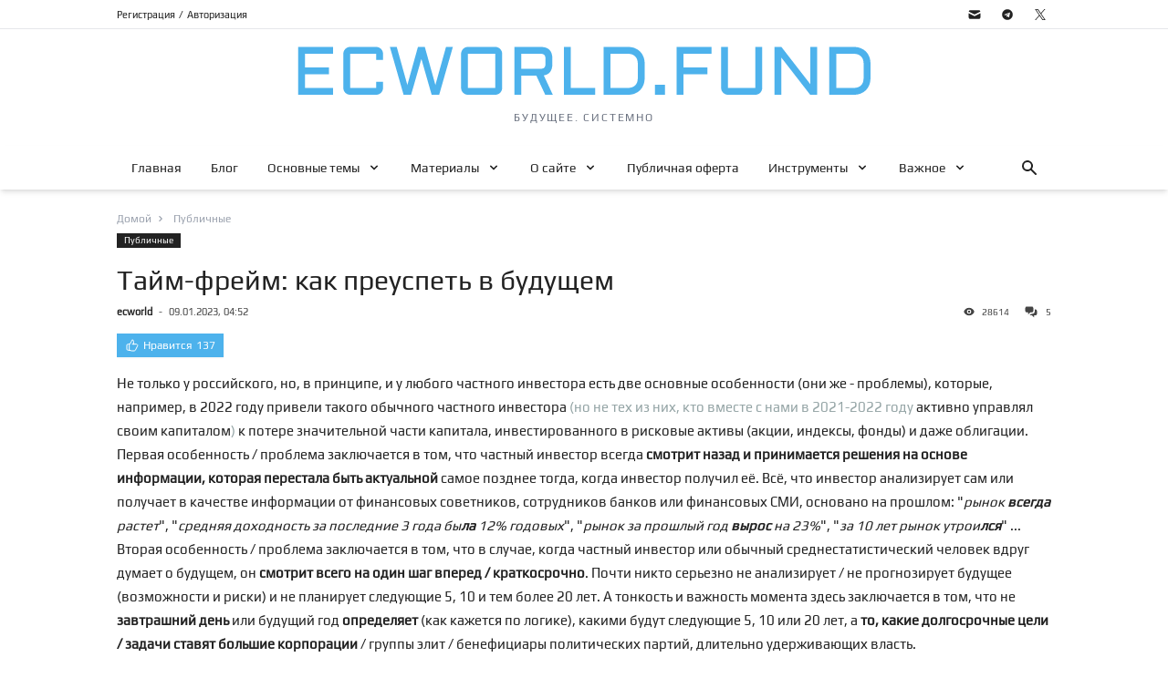

--- FILE ---
content_type: text/html; charset=utf-8
request_url: https://ecworld.fund/taymfreym-kak-preuspet-v-budushchem
body_size: 63230
content:
<!DOCTYPE html>
<html lang="ru">

<head>
    <base href="/" />
    <meta charset="utf-8" />
<meta http-equiv="Content-Type" content="text/html; charset=utf-8" />
<meta http-equiv="X-UA-Compatible" content="IE=edge, chrome=1" />
<meta name="viewport" content="width=device-width, initial-scale=1" />


<title>Тайм-фрейм: как преуспеть в будущем | ECWORLD.FUND</title>
<meta name="title" content="Тайм-фрейм: как преуспеть в будущем | ECWORLD.FUND" />
<meta name="description" content="Не только у российского, но, в принципе, и у любого частного инвестора есть две основные особенности (они же - проблемы), которые, наприме..." />
<meta name="keywords" content="акции, будущее, инвестиции, инсайдер, наши роботы, тайм-фрейм" />
<meta name="author" content="ecworld" />
<link rel="canonical" href="https://ecworld.fund/taymfreym-kak-preuspet-v-budushchem" />
<meta name="robots" content="index,follow" />

<meta name="twitter:card" content="summary_large_image" />
<meta name="twitter:title" content="Тайм-фрейм: как преуспеть в будущем" />
<meta name="twitter:description" content="Не только у российского, но, в принципе, и у любого частного инвестора есть две основные особенности (они же - проблемы), которые, наприме..." />
<meta name="twitter:image" content="https://ecworld.fund/wp-content/uploads/2023/01/ecworld.fund_230105.jpg" />
<meta name="twitter:image:width" content="1200" />
<meta name="twitter:image:height" content="600" />
<meta name="twitter:image:alt" content="ECWORLD.FUND" />

<meta property="og:type" content="article" />
<meta property="og:title" content="Тайм-фрейм: как преуспеть в будущем" />
<meta property="og:description" content="Не только у российского, но, в принципе, и у любого частного инвестора есть две основные особенности (они же - проблемы), которые, наприме..." />
<meta property="og:url" content="https://ecworld.fund/taymfreym-kak-preuspet-v-budushchem" />
<meta property="og:site_name" content="ECWORLD.FUND" />
<meta property="og:locale" content="ru_RU" />
<meta property="og:image" content="https://ecworld.fund/wp-content/uploads/2023/01/ecworld.fund_230105.jpg" />
<meta property="og:image:secure_url" content="https://ecworld.fund/wp-content/uploads/2023/01/ecworld.fund_230105.jpg" />
<meta property="og:image:type" content="image/jpeg" />
<meta property="og:image:width" content="1200" />
<meta property="og:image:height" content="600" />
<meta property="og:image:alt" content="ECWORLD.FUND" />
<meta property="article:published_time" content="2023-01-08T22:52:22+00:00" />
<meta property="article:modified_time" content="2023-01-08T22:52:22+00:00" />
<meta property="article:section" content="SEO" />
<meta property="article:tag" content="акции" />
<meta property="article:tag" content="будущее" />
<meta property="article:tag" content="инвестиции" />
<meta property="article:tag" content="инсайдер" />
<meta property="article:tag" content="наши роботы" />
<meta property="article:tag" content="тайм-фрейм" />


    
    <link rel="preload" href="/fonts/Play-Regular.woff2" as="font" type="font/woff2" crossorigin>
<style>@font-face {
  font-family: "Play";
  font-weight: 400;
  src: local("Play"), url(/fonts/Play-Regular.woff2) format("woff2"),
    url(/fonts/Play-Regular.ttf) format("truetype");

  font-display: swap;
}
</style>


    <style>/*
! tailwindcss v3.0.24 | MIT License | https://tailwindcss.com
*//*
1. Prevent padding and border from affecting element width. (https://github.com/mozdevs/cssremedy/issues/4)
2. Allow adding a border to an element by just adding a border-width. (https://github.com/tailwindcss/tailwindcss/pull/116)
*/

*,
::before,
::after {
  box-sizing: border-box; /* 1 */
  border-width: 0; /* 2 */
  border-style: solid; /* 2 */
  border-color: #e5e7eb; /* 2 */
}

::before,
::after {
  --tw-content: '';
}

/*
1. Use a consistent sensible line-height in all browsers.
2. Prevent adjustments of font size after orientation changes in iOS.
3. Use a more readable tab size.
4. Use the user's configured `sans` font-family by default.
*/

html {
  line-height: 1.5; /* 1 */
  -webkit-text-size-adjust: 100%; /* 2 */
  -moz-tab-size: 4; /* 3 */
  -o-tab-size: 4;
     tab-size: 4; /* 3 */
  font-family: Play, sans-serif; /* 4 */
}

/*
1. Remove the margin in all browsers.
2. Inherit line-height from `html` so users can set them as a class directly on the `html` element.
*/

body {
  margin: 0; /* 1 */
  line-height: inherit; /* 2 */
}

/*
1. Add the correct height in Firefox.
2. Correct the inheritance of border color in Firefox. (https://bugzilla.mozilla.org/show_bug.cgi?id=190655)
3. Ensure horizontal rules are visible by default.
*/

hr {
  height: 0; /* 1 */
  color: inherit; /* 2 */
  border-top-width: 1px; /* 3 */
}

/*
Add the correct text decoration in Chrome, Edge, and Safari.
*/

abbr:where([title]) {
  -webkit-text-decoration: underline dotted;
          text-decoration: underline dotted;
}

/*
Remove the default font size and weight for headings.
*/

h1,
h2,
h3,
h4,
h5,
h6 {
  font-size: inherit;
  font-weight: inherit;
}

/*
Reset links to optimize for opt-in styling instead of opt-out.
*/

a {
  color: inherit;
  text-decoration: inherit;
}

/*
Add the correct font weight in Edge and Safari.
*/

b,
strong {
  font-weight: bolder;
}

/*
1. Use the user's configured `mono` font family by default.
2. Correct the odd `em` font sizing in all browsers.
*/

code,
kbd,
samp,
pre {
  font-family: ui-monospace, SFMono-Regular, Menlo, Monaco, Consolas, "Liberation Mono", "Courier New", monospace; /* 1 */
  font-size: 1em; /* 2 */
}

/*
Add the correct font size in all browsers.
*/

small {
  font-size: 80%;
}

/*
Prevent `sub` and `sup` elements from affecting the line height in all browsers.
*/

sub,
sup {
  font-size: 75%;
  line-height: 0;
  position: relative;
  vertical-align: baseline;
}

sub {
  bottom: -0.25em;
}

sup {
  top: -0.5em;
}

/*
1. Remove text indentation from table contents in Chrome and Safari. (https://bugs.chromium.org/p/chromium/issues/detail?id=999088, https://bugs.webkit.org/show_bug.cgi?id=201297)
2. Correct table border color inheritance in all Chrome and Safari. (https://bugs.chromium.org/p/chromium/issues/detail?id=935729, https://bugs.webkit.org/show_bug.cgi?id=195016)
3. Remove gaps between table borders by default.
*/

table {
  text-indent: 0; /* 1 */
  border-color: inherit; /* 2 */
  border-collapse: collapse; /* 3 */
}

/*
1. Change the font styles in all browsers.
2. Remove the margin in Firefox and Safari.
3. Remove default padding in all browsers.
*/

button,
input,
optgroup,
select,
textarea {
  font-family: inherit; /* 1 */
  font-size: 100%; /* 1 */
  line-height: inherit; /* 1 */
  color: inherit; /* 1 */
  margin: 0; /* 2 */
  padding: 0; /* 3 */
}

/*
Remove the inheritance of text transform in Edge and Firefox.
*/

button,
select {
  text-transform: none;
}

/*
1. Correct the inability to style clickable types in iOS and Safari.
2. Remove default button styles.
*/

button,
[type='button'],
[type='reset'],
[type='submit'] {
  -webkit-appearance: button; /* 1 */
  background-color: transparent; /* 2 */
  background-image: none; /* 2 */
}

/*
Use the modern Firefox focus style for all focusable elements.
*/

:-moz-focusring {
  outline: auto;
}

/*
Remove the additional `:invalid` styles in Firefox. (https://github.com/mozilla/gecko-dev/blob/2f9eacd9d3d995c937b4251a5557d95d494c9be1/layout/style/res/forms.css#L728-L737)
*/

:-moz-ui-invalid {
  box-shadow: none;
}

/*
Add the correct vertical alignment in Chrome and Firefox.
*/

progress {
  vertical-align: baseline;
}

/*
Correct the cursor style of increment and decrement buttons in Safari.
*/

::-webkit-inner-spin-button,
::-webkit-outer-spin-button {
  height: auto;
}

/*
1. Correct the odd appearance in Chrome and Safari.
2. Correct the outline style in Safari.
*/

[type='search'] {
  -webkit-appearance: textfield; /* 1 */
  outline-offset: -2px; /* 2 */
}

/*
Remove the inner padding in Chrome and Safari on macOS.
*/

::-webkit-search-decoration {
  -webkit-appearance: none;
}

/*
1. Correct the inability to style clickable types in iOS and Safari.
2. Change font properties to `inherit` in Safari.
*/

::-webkit-file-upload-button {
  -webkit-appearance: button; /* 1 */
  font: inherit; /* 2 */
}

/*
Add the correct display in Chrome and Safari.
*/

summary {
  display: list-item;
}

/*
Removes the default spacing and border for appropriate elements.
*/

blockquote,
dl,
dd,
h1,
h2,
h3,
h4,
h5,
h6,
hr,
figure,
p,
pre {
  margin: 0;
}

fieldset {
  margin: 0;
  padding: 0;
}

legend {
  padding: 0;
}

ol,
ul,
menu {
  list-style: none;
  margin: 0;
  padding: 0;
}

/*
Prevent resizing textareas horizontally by default.
*/

textarea {
  resize: vertical;
}

/*
1. Reset the default placeholder opacity in Firefox. (https://github.com/tailwindlabs/tailwindcss/issues/3300)
2. Set the default placeholder color to the user's configured gray 400 color.
*/

input::-moz-placeholder, textarea::-moz-placeholder {
  opacity: 1; /* 1 */
  color: #9ca3af; /* 2 */
}

input:-ms-input-placeholder, textarea:-ms-input-placeholder {
  opacity: 1; /* 1 */
  color: #9ca3af; /* 2 */
}

input::placeholder,
textarea::placeholder {
  opacity: 1; /* 1 */
  color: #9ca3af; /* 2 */
}

/*
Set the default cursor for buttons.
*/

button,
[role="button"] {
  cursor: pointer;
}

/*
Make sure disabled buttons don't get the pointer cursor.
*/
:disabled {
  cursor: default;
}

/*
1. Make replaced elements `display: block` by default. (https://github.com/mozdevs/cssremedy/issues/14)
2. Add `vertical-align: middle` to align replaced elements more sensibly by default. (https://github.com/jensimmons/cssremedy/issues/14#issuecomment-634934210)
   This can trigger a poorly considered lint error in some tools but is included by design.
*/

img,
svg,
video,
canvas,
audio,
iframe,
embed,
object {
  display: block; /* 1 */
  vertical-align: middle; /* 2 */
}

/*
Constrain images and videos to the parent width and preserve their intrinsic aspect ratio. (https://github.com/mozdevs/cssremedy/issues/14)
*/

img,
video {
  max-width: 100%;
}

/*
Ensure the default browser behavior of the `hidden` attribute.
*/

[hidden] {
  display: none;
}

[type='text'],[type='email'],[type='url'],[type='password'],[type='number'],[type='date'],[type='datetime-local'],[type='month'],[type='search'],[type='tel'],[type='time'],[type='week'],[multiple],textarea,select {
  -webkit-appearance: none;
     -moz-appearance: none;
          appearance: none;
  background-color: #fff;
  border-color: #6b7280;
  border-width: 1px;
  border-radius: 0px;
  padding-top: 0.5rem;
  padding-right: 0.75rem;
  padding-bottom: 0.5rem;
  padding-left: 0.75rem;
  font-size: 1rem;
  line-height: 1.5rem;
  --tw-shadow: 0 0 #0000;
}

[type='text']:focus, [type='email']:focus, [type='url']:focus, [type='password']:focus, [type='number']:focus, [type='date']:focus, [type='datetime-local']:focus, [type='month']:focus, [type='search']:focus, [type='tel']:focus, [type='time']:focus, [type='week']:focus, [multiple]:focus, textarea:focus, select:focus {
  outline: 2px solid transparent;
  outline-offset: 2px;
  --tw-ring-inset: var(--tw-empty,/*!*/ /*!*/);
  --tw-ring-offset-width: 0px;
  --tw-ring-offset-color: #fff;
  --tw-ring-color: #0A88D3;
  --tw-ring-offset-shadow: var(--tw-ring-inset) 0 0 0 var(--tw-ring-offset-width) var(--tw-ring-offset-color);
  --tw-ring-shadow: var(--tw-ring-inset) 0 0 0 calc(1px + var(--tw-ring-offset-width)) var(--tw-ring-color);
  box-shadow: var(--tw-ring-offset-shadow), var(--tw-ring-shadow), var(--tw-shadow);
  border-color: #0A88D3;
}

input::-moz-placeholder, textarea::-moz-placeholder {
  color: #6b7280;
  opacity: 1;
}

input:-ms-input-placeholder, textarea:-ms-input-placeholder {
  color: #6b7280;
  opacity: 1;
}

input::placeholder,textarea::placeholder {
  color: #6b7280;
  opacity: 1;
}

::-webkit-datetime-edit-fields-wrapper {
  padding: 0;
}

::-webkit-date-and-time-value {
  min-height: 1.5em;
}

::-webkit-datetime-edit,::-webkit-datetime-edit-year-field,::-webkit-datetime-edit-month-field,::-webkit-datetime-edit-day-field,::-webkit-datetime-edit-hour-field,::-webkit-datetime-edit-minute-field,::-webkit-datetime-edit-second-field,::-webkit-datetime-edit-millisecond-field,::-webkit-datetime-edit-meridiem-field {
  padding-top: 0;
  padding-bottom: 0;
}

select {
  background-image: url("data:image/svg+xml,%3csvg xmlns='http://www.w3.org/2000/svg' fill='none' viewBox='0 0 20 20'%3e%3cpath stroke='%236b7280' stroke-linecap='round' stroke-linejoin='round' stroke-width='1.5' d='M6 8l4 4 4-4'/%3e%3c/svg%3e");
  background-position: right 0.5rem center;
  background-repeat: no-repeat;
  background-size: 1.5em 1.5em;
  padding-right: 2.5rem;
  -webkit-print-color-adjust: exact;
     color-adjust: exact;
          print-color-adjust: exact;
}

[multiple] {
  background-image: initial;
  background-position: initial;
  background-repeat: unset;
  background-size: initial;
  padding-right: 0.75rem;
  -webkit-print-color-adjust: unset;
     color-adjust: unset;
          print-color-adjust: unset;
}

[type='checkbox'],[type='radio'] {
  -webkit-appearance: none;
     -moz-appearance: none;
          appearance: none;
  padding: 0;
  -webkit-print-color-adjust: exact;
     color-adjust: exact;
          print-color-adjust: exact;
  display: inline-block;
  vertical-align: middle;
  background-origin: border-box;
  -webkit-user-select: none;
     -moz-user-select: none;
      -ms-user-select: none;
          user-select: none;
  flex-shrink: 0;
  height: 1rem;
  width: 1rem;
  color: #0A88D3;
  background-color: #fff;
  border-color: #6b7280;
  border-width: 1px;
  --tw-shadow: 0 0 #0000;
}

[type='checkbox'] {
  border-radius: 0px;
}

[type='radio'] {
  border-radius: 100%;
}

[type='checkbox']:focus,[type='radio']:focus {
  outline: 2px solid transparent;
  outline-offset: 2px;
  --tw-ring-inset: var(--tw-empty,/*!*/ /*!*/);
  --tw-ring-offset-width: 2px;
  --tw-ring-offset-color: #fff;
  --tw-ring-color: #0A88D3;
  --tw-ring-offset-shadow: var(--tw-ring-inset) 0 0 0 var(--tw-ring-offset-width) var(--tw-ring-offset-color);
  --tw-ring-shadow: var(--tw-ring-inset) 0 0 0 calc(2px + var(--tw-ring-offset-width)) var(--tw-ring-color);
  box-shadow: var(--tw-ring-offset-shadow), var(--tw-ring-shadow), var(--tw-shadow);
}

[type='checkbox']:checked,[type='radio']:checked {
  border-color: transparent;
  background-color: currentColor;
  background-size: 100% 100%;
  background-position: center;
  background-repeat: no-repeat;
}

[type='checkbox']:checked {
  background-image: url("data:image/svg+xml,%3csvg viewBox='0 0 16 16' fill='white' xmlns='http://www.w3.org/2000/svg'%3e%3cpath d='M12.207 4.793a1 1 0 010 1.414l-5 5a1 1 0 01-1.414 0l-2-2a1 1 0 011.414-1.414L6.5 9.086l4.293-4.293a1 1 0 011.414 0z'/%3e%3c/svg%3e");
}

[type='radio']:checked {
  background-image: url("data:image/svg+xml,%3csvg viewBox='0 0 16 16' fill='white' xmlns='http://www.w3.org/2000/svg'%3e%3ccircle cx='8' cy='8' r='3'/%3e%3c/svg%3e");
}

[type='checkbox']:checked:hover,[type='checkbox']:checked:focus,[type='radio']:checked:hover,[type='radio']:checked:focus {
  border-color: transparent;
  background-color: currentColor;
}

[type='checkbox']:indeterminate {
  background-image: url("data:image/svg+xml,%3csvg xmlns='http://www.w3.org/2000/svg' fill='none' viewBox='0 0 16 16'%3e%3cpath stroke='white' stroke-linecap='round' stroke-linejoin='round' stroke-width='2' d='M4 8h8'/%3e%3c/svg%3e");
  border-color: transparent;
  background-color: currentColor;
  background-size: 100% 100%;
  background-position: center;
  background-repeat: no-repeat;
}

[type='checkbox']:indeterminate:hover,[type='checkbox']:indeterminate:focus {
  border-color: transparent;
  background-color: currentColor;
}

[type='file'] {
  background: unset;
  border-color: inherit;
  border-width: 0;
  border-radius: 0;
  padding: 0;
  font-size: unset;
  line-height: inherit;
}

[type='file']:focus {
  outline: 1px solid ButtonText;
  outline: 1px auto -webkit-focus-ring-color;
}
    [type="text"], [type="email"], [type="url"], [type="password"], [type="number"], [type="date"], [type="datetime-local"], [type="month"], [type="search"], [type="tel"], [type="time"], [type="week"], [multiple], textarea, select {
  width: 100%;
  border-width: 1px;
  --tw-border-opacity: 1;
  border-color: rgb(209 213 219 / var(--tw-border-opacity));
}
    [type="text"]::-moz-placeholder, [type="email"]::-moz-placeholder, [type="url"]::-moz-placeholder, [type="password"]::-moz-placeholder, [type="number"]::-moz-placeholder, [type="date"]::-moz-placeholder, [type="datetime-local"]::-moz-placeholder, [type="month"]::-moz-placeholder, [type="search"]::-moz-placeholder, [type="tel"]::-moz-placeholder, [type="time"]::-moz-placeholder, [type="week"]::-moz-placeholder, [multiple]::-moz-placeholder, textarea::-moz-placeholder, select::-moz-placeholder {
  --tw-placeholder-opacity: 1;
  color: rgb(156 163 175 / var(--tw-placeholder-opacity));
}
    [type="text"]:-ms-input-placeholder, [type="email"]:-ms-input-placeholder, [type="url"]:-ms-input-placeholder, [type="password"]:-ms-input-placeholder, [type="number"]:-ms-input-placeholder, [type="date"]:-ms-input-placeholder, [type="datetime-local"]:-ms-input-placeholder, [type="month"]:-ms-input-placeholder, [type="search"]:-ms-input-placeholder, [type="tel"]:-ms-input-placeholder, [type="time"]:-ms-input-placeholder, [type="week"]:-ms-input-placeholder, [multiple]:-ms-input-placeholder, textarea:-ms-input-placeholder, select:-ms-input-placeholder {
  --tw-placeholder-opacity: 1;
  color: rgb(156 163 175 / var(--tw-placeholder-opacity));
}
    [type="text"]::placeholder, [type="email"]::placeholder, [type="url"]::placeholder, [type="password"]::placeholder, [type="number"]::placeholder, [type="date"]::placeholder, [type="datetime-local"]::placeholder, [type="month"]::placeholder, [type="search"]::placeholder, [type="tel"]::placeholder, [type="time"]::placeholder, [type="week"]::placeholder, [multiple]::placeholder, textarea::placeholder, select::placeholder {
  --tw-placeholder-opacity: 1;
  color: rgb(156 163 175 / var(--tw-placeholder-opacity));
}
    [type="text"], [type="email"], [type="url"], [type="password"], [type="number"], [type="date"], [type="datetime-local"], [type="month"], [type="search"], [type="tel"], [type="time"], [type="week"], [multiple], textarea, select {
  --tw-shadow: 0 1px 2px 0 rgb(0 0 0 / 0.05);
  --tw-shadow-colored: 0 1px 2px 0 var(--tw-shadow-color);
  box-shadow: var(--tw-ring-offset-shadow, 0 0 #0000), var(--tw-ring-shadow, 0 0 #0000), var(--tw-shadow);
}
    .lmqa[type="text"]:focus, .lmqa[type="email"]:focus, .lmqa[type="url"]:focus, .lmqa[type="password"]:focus, .lmqa[type="number"]:focus, .lmqa[type="date"]:focus, .lmqa[type="datetime-local"]:focus, .lmqa[type="month"]:focus, .lmqa[type="search"]:focus, .lmqa[type="tel"]:focus, .lmqa[type="time"]:focus, .lmqa[type="week"]:focus, .lmqa[multiple]:focus, .lmqb:focus, .lmqc:focus {
        border-color: rgb(113 113 122 / var(--tw-bg-opacity)) transparent transparent transparent;
    }
    [type="text"]:focus, [type="email"]:focus, [type="url"]:focus, [type="password"]:focus, [type="number"]:focus, [type="date"]:focus, [type="datetime-local"]:focus, [type="month"]:focus, [type="search"]:focus, [type="tel"]:focus, [type="time"]:focus, [type="week"]:focus, [multiple]:focus, textarea:focus, select:focus {
  --tw-border-opacity: 1;
  border-color: rgb(113 113 122 / var(--tw-border-opacity));
  outline: 2px solid transparent;
  outline-offset: 2px;
  --tw-ring-offset-shadow: var(--tw-ring-inset) 0 0 0 var(--tw-ring-offset-width) var(--tw-ring-offset-color);
  --tw-ring-shadow: var(--tw-ring-inset) 0 0 0 calc(0px + var(--tw-ring-offset-width)) var(--tw-ring-color);
  box-shadow: var(--tw-ring-offset-shadow), var(--tw-ring-shadow), var(--tw-shadow, 0 0 #0000);
  --tw-ring-opacity: 1;
  --tw-ring-color: rgb(113 113 122 / var(--tw-ring-opacity));
}
    @media (min-width: 640px) {

  [type="text"], [type="email"], [type="url"], [type="password"], [type="number"], [type="date"], [type="datetime-local"], [type="month"], [type="search"], [type="tel"], [type="time"], [type="week"], [multiple], textarea, select {
    font-size: 0.875rem;
    line-height: 1.25rem;
  }
}

    button {
  font-weight: 400;
}

    button:focus {
  outline-style: dotted;
  --tw-ring-offset-shadow: var(--tw-ring-inset) 0 0 0 var(--tw-ring-offset-width) var(--tw-ring-offset-color);
  --tw-ring-shadow: var(--tw-ring-inset) 0 0 0 calc(0px + var(--tw-ring-offset-width)) var(--tw-ring-color);
  box-shadow: var(--tw-ring-offset-shadow), var(--tw-ring-shadow), var(--tw-shadow, 0 0 #0000);
  --tw-ring-opacity: 1;
  --tw-ring-color: rgb(77 178 236 / var(--tw-ring-opacity));
  --tw-ring-offset-width: 0px;
}

    a:focus {
  outline-style: dotted;
  --tw-ring-offset-shadow: var(--tw-ring-inset) 0 0 0 var(--tw-ring-offset-width) var(--tw-ring-offset-color);
  --tw-ring-shadow: var(--tw-ring-inset) 0 0 0 calc(0px + var(--tw-ring-offset-width)) var(--tw-ring-color);
  box-shadow: var(--tw-ring-offset-shadow), var(--tw-ring-shadow), var(--tw-shadow, 0 0 #0000);
  --tw-ring-offset-width: 0px;
}

    iframe:focus {
  outline: 2px solid transparent;
  outline-offset: 2px;
  --tw-ring-offset-shadow: var(--tw-ring-inset) 0 0 0 var(--tw-ring-offset-width) var(--tw-ring-offset-color);
  --tw-ring-shadow: var(--tw-ring-inset) 0 0 0 calc(0px + var(--tw-ring-offset-width)) var(--tw-ring-color);
  box-shadow: var(--tw-ring-offset-shadow), var(--tw-ring-shadow), var(--tw-shadow, 0 0 #0000);
  --tw-ring-offset-width: 0px;
}

*, ::before, ::after {
  --tw-translate-x: 0;
  --tw-translate-y: 0;
  --tw-rotate: 0;
  --tw-skew-x: 0;
  --tw-skew-y: 0;
  --tw-scale-x: 1;
  --tw-scale-y: 1;
  --tw-pan-x:  ;
  --tw-pan-y:  ;
  --tw-pinch-zoom:  ;
  --tw-scroll-snap-strictness: proximity;
  --tw-ordinal:  ;
  --tw-slashed-zero:  ;
  --tw-numeric-figure:  ;
  --tw-numeric-spacing:  ;
  --tw-numeric-fraction:  ;
  --tw-ring-inset:  ;
  --tw-ring-offset-width: 0px;
  --tw-ring-offset-color: #fff;
  --tw-ring-color: rgb(41 158 227 / 0.5);
  --tw-ring-offset-shadow: 0 0 #0000;
  --tw-ring-shadow: 0 0 #0000;
  --tw-shadow: 0 0 #0000;
  --tw-shadow-colored: 0 0 #0000;
  --tw-blur:  ;
  --tw-brightness:  ;
  --tw-contrast:  ;
  --tw-grayscale:  ;
  --tw-hue-rotate:  ;
  --tw-invert:  ;
  --tw-saturate:  ;
  --tw-sepia:  ;
  --tw-drop-shadow:  ;
  --tw-backdrop-blur:  ;
  --tw-backdrop-brightness:  ;
  --tw-backdrop-contrast:  ;
  --tw-backdrop-grayscale:  ;
  --tw-backdrop-hue-rotate:  ;
  --tw-backdrop-invert:  ;
  --tw-backdrop-opacity:  ;
  --tw-backdrop-saturate:  ;
  --tw-backdrop-sepia:  ;
}
.lmqd {
  width: 100%;
}
@media (min-width: 640px) {

  .lmqd {
    max-width: 640px;
  }
}
@media (min-width: 768px) {

  .lmqd {
    max-width: 768px;
  }
}
@media (min-width: 1024px) {

  .lmqd {
    max-width: 1024px;
  }
}
@media (min-width: 1280px) {

  .lmqd {
    max-width: 1280px;
  }
}
@media (min-width: 1536px) {

  .lmqd {
    max-width: 1536px;
  }
}
.lmqe > a {
        position: relative;
    }
.lmqe > :after {
        background-color: transparent;
        content: "";
        width: 0;
        height: 3px;
        position: absolute;
        bottom: 0;
        left: 0;
        right: 0;
        margin: 0 auto;
        transform: translate3d(0, 0, 0);
        transition: width 0.2s ease;
    }
.lmqe > :hover:after {
        background-color: #4db2ec;
        width: 100%;
    }
.lmqe > .lmqf:after {
        background-color: #4db2ec;
        width: 100%;
    }
.lmqa {
        position: absolute;
        bottom: -3px;
        left: 0;
        content: "";
        width: 0;
        height: 0;
        border-style: solid;
        border-width: 3px 3px 0 0;
        border-color: #222 transparent transparent transparent;
    }
.lmqa.lmqg {
        border-color: #222 transparent transparent transparent;
    }
.lmqa.lmqh {
        border-color: #4db2ec transparent transparent transparent;
    }
.lmqa.lmqi {
        border-color: rgb(239 68 68) transparent transparent transparent;
    }
.lmqa.lmqj {
        border-color: rgb(111 190 158 / var(--tw-bg-opacity)) transparent transparent transparent;
    }
.lmqa.lmqk {
        border-color: rgb(113 113 122 / var(--tw-bg-opacity)) transparent transparent transparent;
    }
.lmql {
        position: absolute;
        bottom: -3px;
        right: 0;
        width: 0px;
        height: 0px;
        margin: -4px 0px 0px auto;
        border-left: 12px solid transparent;
        border-right: 0px solid transparent;
        border-top: 8px solid rgb(113 113 122 / var(--tw-bg-opacity));
        display: block;
        line-height: 0px;
    }
.lmqm {
        margin: 0 auto;
    }
.lmqn {
  display: flex;
  align-items: center;
  border-left-width: 4px;
  border-color: transparent;
  padding-left: 0.75rem;
  padding-right: 0.75rem;
  padding-top: 0.5rem;
  padding-bottom: 0.5rem;
  font-size: 0.875rem;
  line-height: 1.25rem;
  --tw-text-opacity: 1;
  color: rgb(17 24 39 / var(--tw-text-opacity));
}
.lmqa.lmqo {
        border-color: #4db2ec transparent transparent transparent;
    }
.lmqo {
  display: flex;
  align-items: center;
  border-left-width: 4px;
  --tw-border-opacity: 1;
  border-color: rgb(77 178 236 / var(--tw-border-opacity));
  padding-left: 0.75rem;
  padding-right: 0.75rem;
  padding-top: 0.5rem;
  padding-bottom: 0.5rem;
  font-size: 0.875rem;
  line-height: 1.25rem;
  --tw-text-opacity: 1;
  color: rgb(77 178 236 / var(--tw-text-opacity));
}
.lmqa.lmqo svg {
        border-color: #4db2ec transparent transparent transparent;
    }
.lmqo svg {
  --tw-border-opacity: 1;
  border-color: rgb(77 178 236 / var(--tw-border-opacity));
  --tw-text-opacity: 1;
  color: rgb(77 178 236 / var(--tw-text-opacity));
}
.lmqp {
        background: linear-gradient(
                45deg,
                rgba(0, 69, 130, 0.8) 0%,
                rgba(38, 134, 146, 0.8) 100%
        );
    }
.lmqq {
  border-width: 1px;
  border-color: transparent;
  padding-left: 1rem;
  padding-right: 1rem;
  padding-top: 0.5rem;
  padding-bottom: 0.5rem;
  font-size: 0.875rem;
  line-height: 1.25rem;
  --tw-shadow: 0 1px 2px 0 rgb(0 0 0 / 0.05);
  --tw-shadow-colored: 0 1px 2px 0 var(--tw-shadow-color);
  box-shadow: var(--tw-ring-offset-shadow, 0 0 #0000), var(--tw-ring-shadow, 0 0 #0000), var(--tw-shadow);
}
.lmqq:focus {
  --tw-ring-offset-shadow: var(--tw-ring-inset) 0 0 0 var(--tw-ring-offset-width) var(--tw-ring-offset-color);
  --tw-ring-shadow: var(--tw-ring-inset) 0 0 0 calc(0px + var(--tw-ring-offset-width)) var(--tw-ring-color);
  box-shadow: var(--tw-ring-offset-shadow), var(--tw-ring-shadow), var(--tw-shadow, 0 0 #0000);
  --tw-ring-offset-width: 0px;
}
.lmqr {
  --tw-bg-opacity: 1;
  background-color: rgb(77 178 236 / var(--tw-bg-opacity));
  --tw-text-opacity: 1;
  color: rgb(255 255 255 / var(--tw-text-opacity));
}
.lmqr:hover {
  --tw-bg-opacity: 1;
  background-color: rgb(77 178 236 / var(--tw-bg-opacity));
}
.lmqr:focus {
  --tw-ring-opacity: 1;
  --tw-ring-color: rgb(41 158 227 / var(--tw-ring-opacity));
}
.lmqs {
  border-width: 1px;
  --tw-border-opacity: 1;
  border-color: rgb(209 213 219 / var(--tw-border-opacity));
  --tw-bg-opacity: 1;
  background-color: rgb(255 255 255 / var(--tw-bg-opacity));
  --tw-text-opacity: 1;
  color: rgb(55 65 81 / var(--tw-text-opacity));
}
.lmqs:hover {
  --tw-bg-opacity: 1;
  background-color: rgb(249 250 251 / var(--tw-bg-opacity));
}
.lmqt {
  padding-left: 0.625rem;
  padding-right: 0.625rem;
  padding-top: 0.375rem;
  padding-bottom: 0.375rem;
  font-size: 0.75rem;
  line-height: 1rem;
}
.lmqu {
  color: var(--tw-prose-body);
  max-width: 65ch;
}
.lmqu :where([class~="lead"]):not(:where([class~="not-prose"] *)) {
  color: var(--tw-prose-lead);
  font-size: 1.25em;
  line-height: 1.6;
  margin-top: 1.2em;
  margin-bottom: 1.2em;
}
.lmqu :where(a):not(:where([class~="not-prose"] *)) {
  color: var(--tw-prose-links);
  text-decoration: underline;
  font-weight: 500;
}
.lmqu :where(strong):not(:where([class~="not-prose"] *)) {
  color: inherit;
  font-weight: 700;
}
.lmqu :where(ol):not(:where([class~="not-prose"] *)) {
  list-style-type: decimal;
  padding-left: 1.625em;
}
.lmqu :where(ol[type="A"]):not(:where([class~="not-prose"] *)) {
  list-style-type: upper-alpha;
}
.lmqu :where(ol[type="a"]):not(:where([class~="not-prose"] *)) {
  list-style-type: lower-alpha;
}
.lmqu :where(ol[type="A" s]):not(:where([class~="not-prose"] *)) {
  list-style-type: upper-alpha;
}
.lmqu :where(ol[type="a" s]):not(:where([class~="not-prose"] *)) {
  list-style-type: lower-alpha;
}
.lmqu :where(ol[type="I"]):not(:where([class~="not-prose"] *)) {
  list-style-type: upper-roman;
}
.lmqu :where(ol[type="i"]):not(:where([class~="not-prose"] *)) {
  list-style-type: lower-roman;
}
.lmqu :where(ol[type="I" s]):not(:where([class~="not-prose"] *)) {
  list-style-type: upper-roman;
}
.lmqu :where(ol[type="i" s]):not(:where([class~="not-prose"] *)) {
  list-style-type: lower-roman;
}
.lmqu :where(ol[type="1"]):not(:where([class~="not-prose"] *)) {
  list-style-type: decimal;
}
.lmqu :where(ul):not(:where([class~="not-prose"] *)) {
  list-style-type: disc;
  padding-left: 1.625em;
}
.lmqu :where(ol > li):not(:where([class~="not-prose"] *))::marker {
  font-weight: 400;
  color: var(--tw-prose-counters);
}
.lmqu :where(ul > li):not(:where([class~="not-prose"] *))::marker {
  color: var(--tw-prose-bullets);
}
.lmqu :where(hr):not(:where([class~="not-prose"] *)) {
  border-color: var(--tw-prose-hr);
  border-top-width: 1px;
  margin-top: 3em;
  margin-bottom: 3em;
}
.lmqu :where(blockquote):not(:where([class~="not-prose"] *)) {
  font-weight: 500;
  font-style: italic;
  color: var(--tw-prose-quotes);
  border-left-width: 0.25rem;
  border-left-color: var(--tw-prose-quote-borders);
  quotes: "\201C""\201D""\2018""\2019";
  margin-top: 1.6em;
  margin-bottom: 1.6em;
  padding-left: 1em;
}
.lmqu :where(blockquote p:first-of-type):not(:where([class~="not-prose"] *))::before {
  content: open-quote;
}
.lmqu :where(blockquote p:last-of-type):not(:where([class~="not-prose"] *))::after {
  content: close-quote;
}
.lmqu :where(h1):not(:where([class~="not-prose"] *)) {
  color: var(--tw-prose-headings);
  font-weight: 800;
  font-size: 2.25em;
  margin-top: 0;
  margin-bottom: 0.8888889em;
  line-height: 1.1111111;
}
.lmqu :where(h1 strong):not(:where([class~="not-prose"] *)) {
  font-weight: 900;
}
.lmqu :where(h2):not(:where([class~="not-prose"] *)) {
  color: var(--tw-prose-headings);
  font-weight: 700;
  font-size: 1.5em;
  margin-top: 2em;
  margin-bottom: 1em;
  line-height: 1.3333333;
}
.lmqu :where(h2 strong):not(:where([class~="not-prose"] *)) {
  font-weight: 800;
}
.lmqu :where(h3):not(:where([class~="not-prose"] *)) {
  color: var(--tw-prose-headings);
  font-weight: 600;
  font-size: 1.25em;
  margin-top: 1.6em;
  margin-bottom: 0.6em;
  line-height: 1.6;
}
.lmqu :where(h3 strong):not(:where([class~="not-prose"] *)) {
  font-weight: 700;
}
.lmqu :where(h4):not(:where([class~="not-prose"] *)) {
  color: var(--tw-prose-headings);
  font-weight: 600;
  margin-top: 1.5em;
  margin-bottom: 0.5em;
  line-height: 1.5;
}
.lmqu :where(h4 strong):not(:where([class~="not-prose"] *)) {
  font-weight: 700;
}
.lmqu :where(figure > *):not(:where([class~="not-prose"] *)) {
  margin-top: 0;
  margin-bottom: 0;
}
.lmqu :where(figcaption):not(:where([class~="not-prose"] *)) {
  color: var(--tw-prose-captions);
  font-size: 0.875em;
  line-height: 1.4285714;
  margin-top: 0.8571429em;
}
.lmqu :where(code):not(:where([class~="not-prose"] *)) {
  color: var(--tw-prose-code);
  font-weight: 600;
  font-size: 0.875em;
}
.lmqu :where(code):not(:where([class~="not-prose"] *))::before {
  content: "`";
}
.lmqu :where(code):not(:where([class~="not-prose"] *))::after {
  content: "`";
}
.lmqu :where(a code):not(:where([class~="not-prose"] *)) {
  color: var(--tw-prose-links);
}
.lmqu :where(pre):not(:where([class~="not-prose"] *)) {
  color: var(--tw-prose-pre-code);
  background-color: var(--tw-prose-pre-bg);
  overflow-x: auto;
  font-weight: 400;
  font-size: 0.875em;
  line-height: 1.7142857;
  margin-top: 1.7142857em;
  margin-bottom: 1.7142857em;
  border-radius: 0.375rem;
  padding-top: 0.8571429em;
  padding-right: 1.1428571em;
  padding-bottom: 0.8571429em;
  padding-left: 1.1428571em;
}
.lmqu :where(pre code):not(:where([class~="not-prose"] *)) {
  background-color: transparent;
  border-width: 0;
  border-radius: 0;
  padding: 0;
  font-weight: inherit;
  color: inherit;
  font-size: inherit;
  font-family: inherit;
  line-height: inherit;
}
.lmqu :where(pre code):not(:where([class~="not-prose"] *))::before {
  content: none;
}
.lmqu :where(pre code):not(:where([class~="not-prose"] *))::after {
  content: none;
}
.lmqu :where(table):not(:where([class~="not-prose"] *)) {
  width: 100%;
  table-layout: auto;
  text-align: left;
  margin-top: 2em;
  margin-bottom: 2em;
  font-size: 0.875em;
  line-height: 1.7142857;
}
.lmqu :where(thead):not(:where([class~="not-prose"] *)) {
  border-bottom-width: 1px;
  border-bottom-color: var(--tw-prose-th-borders);
}
.lmqu :where(thead th):not(:where([class~="not-prose"] *)) {
  color: var(--tw-prose-headings);
  font-weight: 600;
  vertical-align: bottom;
  padding-right: 0.5714286em;
  padding-bottom: 0.5714286em;
  padding-left: 0.5714286em;
}
.lmqu :where(tbody tr):not(:where([class~="not-prose"] *)) {
  border-bottom-width: 1px;
  border-bottom-color: var(--tw-prose-td-borders);
}
.lmqu :where(tbody tr:last-child):not(:where([class~="not-prose"] *)) {
  border-bottom-width: 0;
}
.lmqu :where(tbody td):not(:where([class~="not-prose"] *)) {
  vertical-align: baseline;
  padding-top: 0.5714286em;
  padding-right: 0.5714286em;
  padding-bottom: 0.5714286em;
  padding-left: 0.5714286em;
}
.lmqu {
  --tw-prose-body: #222;
  --tw-prose-headings: #111827;
  --tw-prose-lead: #4b5563;
  --tw-prose-links: #111827;
  --tw-prose-bold: #111827;
  --tw-prose-counters: #222;
  --tw-prose-bullets: #222;
  --tw-prose-hr: #e5e7eb;
  --tw-prose-quotes: #111827;
  --tw-prose-quote-borders: #e5e7eb;
  --tw-prose-captions: #6b7280;
  --tw-prose-code: #111827;
  --tw-prose-pre-code: #e5e7eb;
  --tw-prose-pre-bg: #1f2937;
  --tw-prose-th-borders: #d1d5db;
  --tw-prose-td-borders: #e5e7eb;
  --tw-prose-invert-body: #d1d5db;
  --tw-prose-invert-headings: #fff;
  --tw-prose-invert-lead: #9ca3af;
  --tw-prose-invert-links: #fff;
  --tw-prose-invert-bold: #fff;
  --tw-prose-invert-counters: #9ca3af;
  --tw-prose-invert-bullets: #4b5563;
  --tw-prose-invert-hr: #374151;
  --tw-prose-invert-quotes: #f3f4f6;
  --tw-prose-invert-quote-borders: #374151;
  --tw-prose-invert-captions: #9ca3af;
  --tw-prose-invert-code: #fff;
  --tw-prose-invert-pre-code: #d1d5db;
  --tw-prose-invert-pre-bg: rgb(0 0 0 / 50%);
  --tw-prose-invert-th-borders: #4b5563;
  --tw-prose-invert-td-borders: #374151;
  font-size: 1rem;
  line-height: 1.75;
}
.lmqu :where(p):not(:where([class~="not-prose"] *)) {
  margin-top: 1.25em;
  margin-bottom: 1.25em;
}
.lmqu :where(img):not(:where([class~="not-prose"] *)) {
  margin-top: 2em;
  margin-bottom: 2em;
}
.lmqu :where(video):not(:where([class~="not-prose"] *)) {
  margin-top: 2em;
  margin-bottom: 2em;
}
.lmqu :where(figure):not(:where([class~="not-prose"] *)) {
  margin-top: 2em;
  margin-bottom: 2em;
}
.lmqu :where(h2 code):not(:where([class~="not-prose"] *)) {
  font-size: 0.875em;
}
.lmqu :where(h3 code):not(:where([class~="not-prose"] *)) {
  font-size: 0.9em;
}
.lmqu :where(li):not(:where([class~="not-prose"] *)) {
  margin-top: 0.5em;
  margin-bottom: 0.5em;
}
.lmqu :where(ol > li):not(:where([class~="not-prose"] *)) {
  padding-left: 0.375em;
}
.lmqu :where(ul > li):not(:where([class~="not-prose"] *)) {
  padding-left: 0.375em;
}
.lmqu > :where(ul > li p):not(:where([class~="not-prose"] *)) {
  margin-top: 0.75em;
  margin-bottom: 0.75em;
}
.lmqu > :where(ul > li > *:first-child):not(:where([class~="not-prose"] *)) {
  margin-top: 1.25em;
}
.lmqu > :where(ul > li > *:last-child):not(:where([class~="not-prose"] *)) {
  margin-bottom: 1.25em;
}
.lmqu > :where(ol > li > *:first-child):not(:where([class~="not-prose"] *)) {
  margin-top: 1.25em;
}
.lmqu > :where(ol > li > *:last-child):not(:where([class~="not-prose"] *)) {
  margin-bottom: 1.25em;
}
.lmqu :where(ul ul, ul ol, ol ul, ol ol):not(:where([class~="not-prose"] *)) {
  margin-top: 0.75em;
  margin-bottom: 0.75em;
}
.lmqu :where(hr + *):not(:where([class~="not-prose"] *)) {
  margin-top: 0;
}
.lmqu :where(h2 + *):not(:where([class~="not-prose"] *)) {
  margin-top: 0;
}
.lmqu :where(h3 + *):not(:where([class~="not-prose"] *)) {
  margin-top: 0;
}
.lmqu :where(h4 + *):not(:where([class~="not-prose"] *)) {
  margin-top: 0;
}
.lmqu :where(thead th:first-child):not(:where([class~="not-prose"] *)) {
  padding-left: 0;
}
.lmqu :where(thead th:last-child):not(:where([class~="not-prose"] *)) {
  padding-right: 0;
}
.lmqu :where(tbody td:first-child):not(:where([class~="not-prose"] *)) {
  padding-left: 0;
}
.lmqu :where(tbody td:last-child):not(:where([class~="not-prose"] *)) {
  padding-right: 0;
}
.lmqu > :where(:first-child):not(:where([class~="not-prose"] *)) {
  margin-top: 0;
}
.lmqu > :where(:last-child):not(:where([class~="not-prose"] *)) {
  margin-bottom: 0;
}
.lmqu ul {
  white-space: normal;
}
.lmqu ol {
  white-space: normal;
}
.lmqu {
  max-width: none;
  overflow: hidden;
  font-size: 15px;
}
.lmqu :is(:where(a):not(:where([class~="not-prose"] *))) {
  font-weight: 400;
  --tw-text-opacity: 1;
  color: rgb(77 178 236 / var(--tw-text-opacity));
  -webkit-text-decoration-line: none;
          text-decoration-line: none;
}
.lmqu :is(:where(a):not(:where([class~="not-prose"] *))):hover {
  -webkit-text-decoration-line: underline;
          text-decoration-line: underline;
}
.lmqu :is(:where(img):not(:where([class~="not-prose"] *))) {
  margin: auto;
}
.lmqu iframe {
        width: 100%;
    }
.lmqu img {
        height: auto;
        background-color: #edf4ff;
    }
.lmqv {
  display: block;
  width: 100%;
  -webkit-appearance: none;
     -moz-appearance: none;
          appearance: none;
  border-radius: 0.375rem;
  border-width: 1px;
  --tw-border-opacity: 1;
  border-color: rgb(209 213 219 / var(--tw-border-opacity));
  padding-left: 0.75rem;
  padding-right: 0.75rem;
  padding-top: 0.5rem;
  padding-bottom: 0.5rem;
}
.form-control::-moz-placeholder {
  --tw-placeholder-opacity: 1;
  color: rgb(156 163 175 / var(--tw-placeholder-opacity));
}
.form-control:-ms-input-placeholder {
  --tw-placeholder-opacity: 1;
  color: rgb(156 163 175 / var(--tw-placeholder-opacity));
}
.lmqv::placeholder {
  --tw-placeholder-opacity: 1;
  color: rgb(156 163 175 / var(--tw-placeholder-opacity));
}
.lmqv {
  --tw-shadow: 0 1px 2px 0 rgb(0 0 0 / 0.05);
  --tw-shadow-colored: 0 1px 2px 0 var(--tw-shadow-color);
  box-shadow: var(--tw-ring-offset-shadow, 0 0 #0000), var(--tw-ring-shadow, 0 0 #0000), var(--tw-shadow);
}
.lmqv:focus {
  --tw-border-opacity: 1;
  border-color: rgb(41 158 227 / var(--tw-border-opacity));
  outline: 2px solid transparent;
  outline-offset: 2px;
  --tw-ring-opacity: 1;
  --tw-ring-color: rgb(77 178 236 / var(--tw-ring-opacity));
}
@media (min-width: 640px) {

  .lmqv {
    font-size: 0.875rem;
    line-height: 1.25rem;
  }
}
.lmqw {
        overflow-wrap: break-word;
        overflow-wrap: anywhere;
    }
.lmqw a {
  --tw-text-opacity: 1;
  color: rgb(77 178 236 / var(--tw-text-opacity));
}
.lmqw a:hover {
  -webkit-text-decoration-line: underline;
          text-decoration-line: underline;
}
.lmqx {
  margin-left: 1rem;
}
@media (min-width: 768px) {

  .lmqx {
    margin-left: 3.5rem;
  }
}
.lmqy {
  margin-left: 2rem;
}
@media (min-width: 768px) {

  .lmqy {
    margin-left: 2.5rem;
  }
}
.lmqz {
  margin-left: 2rem;
}
@media (min-width: 768px) {

  .lmqz {
    margin-left: 2.5rem;
  }

  .lmqA {
    margin-left: 2.5rem;
  }
}
.lmqB {
        background: -webkit-linear-gradient(
                top,
                rgba(0, 0, 0, 0.05) 50%,
                rgba(0, 0, 0, 0.1) 50%
        );
    }
.lmqC {
        background-color: #7cb4dd;
    }
.lmqD .lmqC {
        background-color: #ffc45a;
    }
.lmqE {
  position: absolute;
  width: 1px;
  height: 1px;
  padding: 0;
  margin: -1px;
  overflow: hidden;
  clip: rect(0, 0, 0, 0);
  white-space: nowrap;
  border-width: 0;
}
.lmqF {
  position: fixed;
}
.lmqG {
  position: absolute;
}
.lmqH {
  position: relative;
}
.lmqI {
  top: 0px;
  right: 0px;
  bottom: 0px;
  left: 0px;
}
.lmqJ {
  top: 0px;
  bottom: 0px;
}
.lmqK {
  right: 0px;
}
.lmqL {
  top: 0px;
}
.lmqM {
  left: 0px;
}
.lmqN {
  top: 0.5rem;
}
.lmqO {
  right: 0.5rem;
}
.lmqP {
  top: -0.5rem;
}
.lmqQ {
  left: 100%;
}
.lmqR {
  top: 2.5rem;
}
.lmqS {
  left: -0.5rem;
}
.lmqT {
  bottom: 1rem;
}
.lmqU {
  right: 1rem;
}
.lmqV {
  z-index: 10;
}
.lmqW {
  z-index: 20;
}
.lmqX {
  grid-column: span 2 / span 2;
}
.lmqY {
  grid-column: span 3 / span 3;
}
.lmqZ {
  grid-column: span 12 / span 12;
}
.lmq_ {
  margin-left: 1rem;
  margin-right: 1rem;
}
.lmqaa {
  margin-left: auto;
  margin-right: auto;
}
.lmqba {
  margin-top: 2rem;
  margin-bottom: 2rem;
}
.lmqca {
  margin-left: -0.5rem;
  margin-right: -0.5rem;
}
.lmqda {
  margin-left: 0.5rem;
  margin-right: 0.5rem;
}
.lmqea {
  margin-left: 0.25rem;
  margin-right: 0.25rem;
}
.lmqfa {
  margin-top: 1rem;
  margin-bottom: 1rem;
}
.lmqga {
  margin-top: 1.5rem;
  margin-bottom: 1.5rem;
}
.lmqha {
  margin-top: 2rem;
}
.lmqia {
  margin-top: 1.5rem;
}
.lmqja {
  margin-top: 1rem;
}
.lmqka {
  margin-bottom: 1rem;
}
.lmqla {
  margin-left: 0.5rem;
}
.lmqma {
  margin-left: 1rem;
}
.lmqna {
  margin-top: -1rem;
}
.lmqoa {
  margin-left: -0.25rem;
}
.lmqpa {
  margin-right: 0.75rem;
}
.lmqqa {
  margin-bottom: 2rem;
}
.lmqra {
  margin-top: 0.5rem;
}
.lmqsa {
  margin-right: 1rem;
}
.lmqta {
  margin-right: 0.25rem;
}
.lmqua {
  margin-bottom: 0.25rem;
}
.lmqva {
  margin-right: 0.5rem;
}
.lmqwa {
  margin-top: 0.25rem;
}
.lmqxa {
  margin-bottom: 0.5rem;
}
.lmqya {
  margin-left: 3.5rem;
}
.lmqza {
  margin-left: -0.5rem;
}
.lmqAa {
  margin-left: 0.25rem;
}
.lmqBa {
  margin-left: 0.75rem;
}
.lmqCa {
  margin-top: 2.5rem;
}
.lmqDa {
  margin-top: 0.625rem;
}
.lmqEa {
  margin-top: 1.25rem;
}
.lmqFa {
  margin-top: 0.75rem;
}
.lmqGa {
  display: block;
}
.lmqHa {
  display: inline-block;
}
.lmqIa {
  display: inline;
}
.lmqJa {
  display: flex;
}
.lmqKa {
  display: inline-flex;
}
.lmqLa {
  display: table;
}
.lmqMa {
  display: grid;
}
.lmqNa {
  display: contents;
}
.lmqOa {
  display: none;
}
.lmqPa {
  height: 1rem;
}
.lmqQa {
  height: 2rem;
}
.lmqRa {
  height: 0.75rem;
}
.lmqSa {
  height: 1.25rem;
}
.lmqTa {
  height: 100vh;
}
.lmqUa {
  height: 2.5rem;
}
.lmqVa {
  height: 1.5rem;
}
.lmqWa {
  height: 100%;
}
.lmqXa {
  height: 95vh;
}
.lmqYa {
  height: 0px;
}
.lmqZa {
  height: 3rem;
}
.lmq_a {
  height: 3.5rem;
}
.lmqab {
  height: 1.75rem;
}
.lmqbb {
  height: 90px;
}
.lmqcb {
  height: 26px;
}
.lmqdb {
  height: 9rem;
}
.lmqeb {
  max-height: 15rem;
}
.lmqfb {
  min-height: 100vh;
}
.lmqgb {
  min-height: 4rem;
}
.lmqhb {
  width: 1rem;
}
.lmqib {
  width: 100%;
}
.lmqjb {
  width: 0.75rem;
}
.lmqkb {
  width: 1.25rem;
}
.lmqlb {
  width: 2.5rem;
}
.lmqmb {
  width: 184px;
}
.lmqnb {
  width: 1.5rem;
}
.lmqob {
  width: 13rem;
}
.lmqpb {
  width: 2rem;
}
.lmqqb {
  width: 4rem;
}
.lmqrb {
  width: 11rem;
}
.lmqsb {
  width: 15rem;
}
.lmqtb {
  width: 20rem;
}
.lmqub {
  width: 14rem;
}
.lmqvb {
  width: 3.5rem;
}
.lmqwb {
  width: 1.75rem;
}
.lmqxb {
  width: 3rem;
}
.lmqyb {
  width: 16rem;
}
.lmqzb {
  width: 8rem;
}
.lmqAb {
  width: 9rem;
}
.lmqBb {
  min-width: 100%;
}
.lmqCb {
  max-width: 80rem;
}
.lmqDb {
  max-width: 28rem;
}
.lmqEb {
  max-width: 36rem;
}
.lmqFb {
  max-width: 100%;
}
.lmqGb {
  max-width: 20rem;
}
.lmqHb {
  flex: 1 1 0%;
}
.lmqIb {
  flex-shrink: 0;
}
.lmqJb {
  transform-origin: center;
}
.lmqKb {
  transform-origin: top right;
}
.lmqLb {
  --tw-translate-y: 1rem;
  transform: translate(var(--tw-translate-x), var(--tw-translate-y)) rotate(var(--tw-rotate)) skewX(var(--tw-skew-x)) skewY(var(--tw-skew-y)) scaleX(var(--tw-scale-x)) scaleY(var(--tw-scale-y));
}
.lmqMb {
  --tw-translate-y: 0px;
  transform: translate(var(--tw-translate-x), var(--tw-translate-y)) rotate(var(--tw-rotate)) skewX(var(--tw-skew-x)) skewY(var(--tw-skew-y)) scaleX(var(--tw-scale-x)) scaleY(var(--tw-scale-y));
}
.lmqNb {
  --tw-translate-y: 0.25rem;
  transform: translate(var(--tw-translate-x), var(--tw-translate-y)) rotate(var(--tw-rotate)) skewX(var(--tw-skew-x)) skewY(var(--tw-skew-y)) scaleX(var(--tw-scale-x)) scaleY(var(--tw-scale-y));
}
.lmqOb {
  --tw-translate-x: -0.5rem;
  transform: translate(var(--tw-translate-x), var(--tw-translate-y)) rotate(var(--tw-rotate)) skewX(var(--tw-skew-x)) skewY(var(--tw-skew-y)) scaleX(var(--tw-scale-x)) scaleY(var(--tw-scale-y));
}
.lmqPb {
  --tw-translate-x: -100%;
  transform: translate(var(--tw-translate-x), var(--tw-translate-y)) rotate(var(--tw-rotate)) skewX(var(--tw-skew-x)) skewY(var(--tw-skew-y)) scaleX(var(--tw-scale-x)) scaleY(var(--tw-scale-y));
}
.lmqQb {
  --tw-translate-x: 0px;
  transform: translate(var(--tw-translate-x), var(--tw-translate-y)) rotate(var(--tw-rotate)) skewX(var(--tw-skew-x)) skewY(var(--tw-skew-y)) scaleX(var(--tw-scale-x)) scaleY(var(--tw-scale-y));
}
.lmqRb {
  --tw-rotate: 90deg;
  transform: translate(var(--tw-translate-x), var(--tw-translate-y)) rotate(var(--tw-rotate)) skewX(var(--tw-skew-x)) skewY(var(--tw-skew-y)) scaleX(var(--tw-scale-x)) scaleY(var(--tw-scale-y));
}
.lmqSb {
  --tw-scale-x: .95;
  --tw-scale-y: .95;
  transform: translate(var(--tw-translate-x), var(--tw-translate-y)) rotate(var(--tw-rotate)) skewX(var(--tw-skew-x)) skewY(var(--tw-skew-y)) scaleX(var(--tw-scale-x)) scaleY(var(--tw-scale-y));
}
.lmqTb {
  --tw-scale-x: 1;
  --tw-scale-y: 1;
  transform: translate(var(--tw-translate-x), var(--tw-translate-y)) rotate(var(--tw-rotate)) skewX(var(--tw-skew-x)) skewY(var(--tw-skew-y)) scaleX(var(--tw-scale-x)) scaleY(var(--tw-scale-y));
}
.lmqUb {
  transform: translate(var(--tw-translate-x), var(--tw-translate-y)) rotate(var(--tw-rotate)) skewX(var(--tw-skew-x)) skewY(var(--tw-skew-y)) scaleX(var(--tw-scale-x)) scaleY(var(--tw-scale-y));
}
@keyframes spin {

  to {
    transform: rotate(360deg);
  }
}
.lmqVb {
  animation: spin 1s linear infinite;
}
.lmqWb {
  cursor: pointer;
}
.lmqXb {
  cursor: default;
}
.lmqYb {
  cursor: not-allowed;
}
.lmqZb {
  -webkit-user-select: none;
     -moz-user-select: none;
      -ms-user-select: none;
          user-select: none;
}
.lmq_b {
  -webkit-appearance: none;
     -moz-appearance: none;
          appearance: none;
}
.lmqac {
  grid-template-columns: repeat(2, minmax(0, 1fr));
}
.lmqbc {
  grid-template-columns: repeat(12, minmax(0, 1fr));
}
.lmqcc {
  flex-direction: row;
}
.lmqdc {
  flex-direction: column;
}
.lmqec {
  flex-wrap: wrap;
}
.lmqfc {
  align-items: flex-start;
}
.lmqgc {
  align-items: flex-end;
}
.lmqhc {
  align-items: center;
}
.lmqic {
  justify-content: flex-end;
}
.lmqjc {
  justify-content: center;
}
.lmqkc {
  justify-content: space-between;
}
.lmqlc {
  gap: 1rem;
}
.lmqmc {
  gap: 1.5rem;
}
.lmqnc {
  row-gap: 1rem;
}
.lmqoc > :not([hidden]) ~ :not([hidden]) {
  --tw-space-x-reverse: 0;
  margin-right: calc(0.5rem * var(--tw-space-x-reverse));
  margin-left: calc(0.5rem * calc(1 - var(--tw-space-x-reverse)));
}
.lmqpc > :not([hidden]) ~ :not([hidden]) {
  --tw-space-x-reverse: 0;
  margin-right: calc(0.25rem * var(--tw-space-x-reverse));
  margin-left: calc(0.25rem * calc(1 - var(--tw-space-x-reverse)));
}
.lmqqc > :not([hidden]) ~ :not([hidden]) {
  --tw-space-y-reverse: 0;
  margin-top: calc(1.5rem * calc(1 - var(--tw-space-y-reverse)));
  margin-bottom: calc(1.5rem * var(--tw-space-y-reverse));
}
.lmqrc > :not([hidden]) ~ :not([hidden]) {
  --tw-space-y-reverse: 0;
  margin-top: calc(0.5rem * calc(1 - var(--tw-space-y-reverse)));
  margin-bottom: calc(0.5rem * var(--tw-space-y-reverse));
}
.lmqsc > :not([hidden]) ~ :not([hidden]) {
  --tw-space-x-reverse: 0;
  margin-right: calc(1rem * var(--tw-space-x-reverse));
  margin-left: calc(1rem * calc(1 - var(--tw-space-x-reverse)));
}
.lmqtc > :not([hidden]) ~ :not([hidden]) {
  --tw-space-y-reverse: 0;
  margin-top: calc(1rem * calc(1 - var(--tw-space-y-reverse)));
  margin-bottom: calc(1rem * var(--tw-space-y-reverse));
}
.lmquc > :not([hidden]) ~ :not([hidden]) {
  --tw-space-y-reverse: 0;
  margin-top: calc(0.25rem * calc(1 - var(--tw-space-y-reverse)));
  margin-bottom: calc(0.25rem * var(--tw-space-y-reverse));
}
.lmqvc > :not([hidden]) ~ :not([hidden]) {
  --tw-space-x-reverse: 0;
  margin-right: calc(0.75rem * var(--tw-space-x-reverse));
  margin-left: calc(0.75rem * calc(1 - var(--tw-space-x-reverse)));
}
.lmqwc > :not([hidden]) ~ :not([hidden]) {
  --tw-divide-y-reverse: 0;
  border-top-width: calc(1px * calc(1 - var(--tw-divide-y-reverse)));
  border-bottom-width: calc(1px * var(--tw-divide-y-reverse));
}
.lmqxc > :not([hidden]) ~ :not([hidden]) {
  border-style: dotted;
}
.lmqyc > :not([hidden]) ~ :not([hidden]) {
  --tw-divide-opacity: 1;
  border-color: rgb(229 231 235 / var(--tw-divide-opacity));
}
.lmqzc > :not([hidden]) ~ :not([hidden]) {
  --tw-divide-opacity: 1;
  border-color: rgb(243 244 246 / var(--tw-divide-opacity));
}
.lmqAc {
  overflow: auto;
}
.lmqBc {
  overflow: hidden;
}
.lmqCc {
  overflow-y: auto;
}
.lmqDc {
  overflow: hidden;
  text-overflow: ellipsis;
  white-space: nowrap;
}
.lmqEc {
  white-space: normal;
}
.lmqFc {
  white-space: nowrap;
}
.lmqGc {
  border-radius: 0.5rem;
}
.lmqHc {
  border-radius: 0.125rem;
}
.lmqIc {
  border-radius: 0.375rem;
}
.lmqJc {
  border-radius: 0.25rem;
}
.lmqKc {
  border-radius: 9999px;
}
.lmqLc {
  border-top-right-radius: 0.375rem;
  border-bottom-right-radius: 0.375rem;
}
.lmqMc {
  border-width: 1px;
}
.lmqNc {
  border-bottom-width: 1px;
}
.lmqOc {
  border-bottom-width: 2px;
}
.lmqPc {
  border-top-width: 1px;
}
.lmqQc {
  border-style: dotted;
}
.lmqRc {
  border-style: none;
}
.lmqg {
  --tw-border-opacity: 1;
  border-color: rgb(34 34 34 / var(--tw-border-opacity));
}
.lmqh {
  --tw-border-opacity: 1;
  border-color: rgb(77 178 236 / var(--tw-border-opacity));
}
.lmqi {
  --tw-border-opacity: 1;
  border-color: rgb(232 79 65 / var(--tw-border-opacity));
}
.lmqj {
  --tw-border-opacity: 1;
  border-color: rgb(111 190 158 / var(--tw-border-opacity));
}
.lmqSc {
  --tw-border-opacity: 1;
  border-color: rgb(209 213 219 / var(--tw-border-opacity));
}
.lmqTc {
  border-color: transparent;
}
.lmqUc {
  --tw-border-opacity: 1;
  border-color: rgb(229 231 235 / var(--tw-border-opacity));
}
.lmqVc {
  --tw-bg-opacity: 1;
  background-color: rgb(255 255 255 / var(--tw-bg-opacity));
}
.lmqWc {
  --tw-bg-opacity: 1;
  background-color: rgb(34 34 34 / var(--tw-bg-opacity));
}
.lmqXc {
  --tw-bg-opacity: 1;
  background-color: rgb(77 178 236 / var(--tw-bg-opacity));
}
.lmqYc {
  --tw-bg-opacity: 1;
  background-color: rgb(232 79 65 / var(--tw-bg-opacity));
}
.lmqZc {
  --tw-bg-opacity: 1;
  background-color: rgb(111 190 158 / var(--tw-bg-opacity));
}
.lmq_c {
  --tw-bg-opacity: 1;
  background-color: rgb(116 195 242 / var(--tw-bg-opacity));
}
.lmqad {
  --tw-bg-opacity: 1;
  background-color: rgb(23 156 222 / var(--tw-bg-opacity));
}
.lmqbd {
  --tw-bg-opacity: 1;
  background-color: rgb(41 197 246 / var(--tw-bg-opacity));
}
.lmqcd {
  --tw-bg-opacity: 1;
  background-color: rgb(76 117 163 / var(--tw-bg-opacity));
}
.lmqdd {
  --tw-bg-opacity: 1;
  background-color: rgb(113 113 122 / var(--tw-bg-opacity));
}
.lmqed {
  --tw-bg-opacity: 1;
  background-color: rgb(220 252 231 / var(--tw-bg-opacity));
}
.lmqfd {
  --tw-bg-opacity: 1;
  background-color: rgb(244 250 254 / var(--tw-bg-opacity));
}
.lmqgd {
  --tw-bg-opacity: 1;
  background-color: rgb(107 114 128 / var(--tw-bg-opacity));
}
.lmqhd {
  --tw-bg-opacity: 1;
  background-color: rgb(30 206 168 / var(--tw-bg-opacity));
}
.lmqid {
  background-color: transparent;
}
.lmqjd {
  --tw-bg-opacity: 1;
  background-color: rgb(243 244 246 / var(--tw-bg-opacity));
}
.lmqkd {
  --tw-bg-opacity: 1;
  background-color: rgb(239 246 255 / var(--tw-bg-opacity));
}
.lmqld {
  --tw-bg-opacity: 1;
  background-color: rgb(0 0 0 / var(--tw-bg-opacity));
}
.lmqmd {
  --tw-bg-opacity: 1;
  background-color: rgb(249 250 251 / var(--tw-bg-opacity));
}
.lmqnd {
  --tw-bg-opacity: 0.75;
}
.lmqod {
  -o-object-fit: contain;
     object-fit: contain;
}
.lmqpd {
  padding: 1rem;
}
.lmqqd {
  padding: 0.25rem;
}
.lmqrd {
  padding: 0.5rem;
}
.lmqsd {
  padding-top: 2rem;
  padding-bottom: 2rem;
}
.lmqtd {
  padding-left: 1rem;
  padding-right: 1rem;
}
.lmqud {
  padding-top: 0.25rem;
  padding-bottom: 0.25rem;
}
.lmqvd {
  padding-top: 0.5rem;
  padding-bottom: 0.5rem;
}
.lmqwd {
  padding-left: 0.5rem;
  padding-right: 0.5rem;
}
.lmqxd {
  padding-left: 0.25rem;
  padding-right: 0.25rem;
}
.lmqyd {
  padding-left: 0.375rem;
  padding-right: 0.375rem;
}
.lmqzd {
  padding-top: 1.5rem;
  padding-bottom: 1.5rem;
}
.lmqAd {
  padding-top: 1rem;
  padding-bottom: 1rem;
}
.lmqBd {
  padding-top: 3.5rem;
  padding-bottom: 3.5rem;
}
.lmqCd {
  padding-top: 0.75rem;
  padding-bottom: 0.75rem;
}
.lmqDd {
  padding-left: 0.75rem;
  padding-right: 0.75rem;
}
.lmqEd {
  padding-left: 0.625rem;
  padding-right: 0.625rem;
}
.lmqFd {
  padding-top: 0.375rem;
  padding-bottom: 0.375rem;
}
.lmqGd {
  padding-left: 1.5rem;
  padding-right: 1.5rem;
}
.lmqHd {
  padding-bottom: 2rem;
}
.lmqId {
  padding-top: 2rem;
}
.lmqJd {
  padding-top: 1.5rem;
}
.lmqKd {
  padding-bottom: 1rem;
}
.lmqLd {
  padding-left: 1.5rem;
}
.lmqMd {
  padding-bottom: 0.5rem;
}
.lmqNd {
  padding-bottom: 5rem;
}
.lmqOd {
  padding-bottom: 0px;
}
.lmqPd {
  padding-right: 4rem;
}
.lmqQd {
  padding-top: 0.5rem;
}
.lmqRd {
  padding-top: 2.5rem;
}
.lmqSd {
  padding-top: 1rem;
}
.lmqTd {
  padding-left: 0.5rem;
}
.lmqUd {
  padding-right: 3rem;
}
.lmqVd {
  padding-left: 0.75rem;
}
.lmqWd {
  padding-right: 2.25rem;
}
.lmqXd {
  padding-left: 1rem;
}
.lmqYd {
  padding-right: 1rem;
}
.lmqZd {
  padding-right: 0.5rem;
}
.lmq_d {
  padding-top: 1.25rem;
}
.lmqae {
  padding-bottom: 6rem;
}
.lmqbe {
  padding-right: 0.25rem;
}
.lmqce {
  padding-bottom: 1.5rem;
}
.lmqde {
  text-align: left;
}
.lmqee {
  text-align: center;
}
.lmqfe {
  text-align: right;
}
.lmqge {
  text-align: justify;
}
.lmqhe {
  vertical-align: middle;
}
.lmqie {
  vertical-align: bottom;
}
.lmqje {
  font-size: 1.5rem;
  line-height: 2rem;
}
.lmqke {
  font-size: 15px;
}
.lmqle {
  font-size: 1.125rem;
  line-height: 1.75rem;
}
.lmqme {
  font-size: 0.875rem;
  line-height: 1.25rem;
}
.lmqne {
  font-size: 40px;
}
.lmqoe {
  font-size: 13px;
}
.lmqpe {
  font-size: 10px;
}
.lmqqe {
  font-size: 11px;
}
.lmqre {
  font-size: 1rem;
  line-height: 1.5rem;
}
.lmqse {
  font-size: 0.75rem;
  line-height: 1rem;
}
.lmqte {
  font-size: 1.25rem;
  line-height: 1.75rem;
}
.lmque {
  font-weight: 700;
}
.lmqve {
  font-weight: 500;
}
.lmqwe {
  font-weight: 400;
}
.lmqxe {
  text-transform: uppercase;
}
.lmqye {
  font-style: italic;
}
.lmqze {
  line-height: 1rem;
}
.lmqAe {
  line-height: 1.25rem;
}
.lmqBe {
  line-height: 2rem;
}
.lmqCe {
  line-height: 2;
}
.lmqDe {
  line-height: 3rem;
}
.lmqEe {
  line-height: 1.5rem;
}
.lmqFe {
  letter-spacing: .15em;
}
.lmqGe {
  --tw-text-opacity: 1;
  color: rgb(77 178 236 / var(--tw-text-opacity));
}
.lmqHe {
  --tw-text-opacity: 1;
  color: rgb(232 79 65 / var(--tw-text-opacity));
}
.lmqIe {
  --tw-text-opacity: 1;
  color: rgb(255 255 255 / var(--tw-text-opacity));
}
.lmqJe {
  --tw-text-opacity: 1;
  color: rgb(107 114 128 / var(--tw-text-opacity));
}
.lmqKe {
  --tw-text-opacity: 1;
  color: rgb(68 68 68 / var(--tw-text-opacity));
}
.lmqLe {
  --tw-text-opacity: 1;
  color: rgb(34 34 34 / var(--tw-text-opacity));
}
.lmqMe {
  --tw-text-opacity: 1;
  color: rgb(113 113 122 / var(--tw-text-opacity));
}
.lmqNe {
  --tw-text-opacity: 1;
  color: rgb(75 85 99 / var(--tw-text-opacity));
}
.lmqOe {
  --tw-text-opacity: 1;
  color: rgb(156 163 175 / var(--tw-text-opacity));
}
.lmqPe {
  --tw-text-opacity: 1;
  color: rgb(55 65 81 / var(--tw-text-opacity));
}
.lmqQe {
  --tw-text-opacity: 1;
  color: rgb(17 24 39 / var(--tw-text-opacity));
}
.lmqRe {
  --tw-text-opacity: 1;
  color: rgb(214 211 209 / var(--tw-text-opacity));
}
.lmqSe {
  --tw-text-opacity: 1;
  color: rgb(41 158 227 / var(--tw-text-opacity));
}
.lmqTe {
  --tw-text-opacity: 1;
  color: rgb(22 163 74 / var(--tw-text-opacity));
}
.lmqUe {
  -webkit-text-decoration-line: line-through;
          text-decoration-line: line-through;
}
.lmqVe {
  -webkit-font-smoothing: antialiased;
  -moz-osx-font-smoothing: grayscale;
}
.placeholder-gray-400::-moz-placeholder {
  --tw-placeholder-opacity: 1;
  color: rgb(156 163 175 / var(--tw-placeholder-opacity));
}
.placeholder-gray-400:-ms-input-placeholder {
  --tw-placeholder-opacity: 1;
  color: rgb(156 163 175 / var(--tw-placeholder-opacity));
}
.lmqWe::placeholder {
  --tw-placeholder-opacity: 1;
  color: rgb(156 163 175 / var(--tw-placeholder-opacity));
}
.lmqXe {
  opacity: 0.25;
}
.lmqYe {
  opacity: 0.75;
}
.lmqZe {
  opacity: 0;
}
.lmq_e {
  opacity: 1;
}
.lmqaf {
  --tw-shadow: 0 1px 3px 0 rgb(0 0 0 / 0.1), 0 1px 2px -1px rgb(0 0 0 / 0.1);
  --tw-shadow-colored: 0 1px 3px 0 var(--tw-shadow-color), 0 1px 2px -1px var(--tw-shadow-color);
  box-shadow: var(--tw-ring-offset-shadow, 0 0 #0000), var(--tw-ring-shadow, 0 0 #0000), var(--tw-shadow);
}
.lmqbf {
  --tw-shadow: 0 4px 6px -1px rgb(0 0 0 / 0.1), 0 2px 4px -2px rgb(0 0 0 / 0.1);
  --tw-shadow-colored: 0 4px 6px -1px var(--tw-shadow-color), 0 2px 4px -2px var(--tw-shadow-color);
  box-shadow: var(--tw-ring-offset-shadow, 0 0 #0000), var(--tw-ring-shadow, 0 0 #0000), var(--tw-shadow);
}
.lmqcf {
  --tw-shadow: 0 1px 2px 0 rgb(0 0 0 / 0.05);
  --tw-shadow-colored: 0 1px 2px 0 var(--tw-shadow-color);
  box-shadow: var(--tw-ring-offset-shadow, 0 0 #0000), var(--tw-ring-shadow, 0 0 #0000), var(--tw-shadow);
}
.lmqdf {
  --tw-shadow: 0 10px 15px -3px rgb(0 0 0 / 0.1), 0 4px 6px -4px rgb(0 0 0 / 0.1);
  --tw-shadow-colored: 0 10px 15px -3px var(--tw-shadow-color), 0 4px 6px -4px var(--tw-shadow-color);
  box-shadow: var(--tw-ring-offset-shadow, 0 0 #0000), var(--tw-ring-shadow, 0 0 #0000), var(--tw-shadow);
}
.lmqef {
  --tw-shadow: 0 20px 25px -5px rgb(0 0 0 / 0.1), 0 8px 10px -6px rgb(0 0 0 / 0.1);
  --tw-shadow-colored: 0 20px 25px -5px var(--tw-shadow-color), 0 8px 10px -6px var(--tw-shadow-color);
  box-shadow: var(--tw-ring-offset-shadow, 0 0 #0000), var(--tw-ring-shadow, 0 0 #0000), var(--tw-shadow);
}
.lmqff {
  --tw-ring-offset-shadow: var(--tw-ring-inset) 0 0 0 var(--tw-ring-offset-width) var(--tw-ring-offset-color);
  --tw-ring-shadow: var(--tw-ring-inset) 0 0 0 calc(1px + var(--tw-ring-offset-width)) var(--tw-ring-color);
  box-shadow: var(--tw-ring-offset-shadow), var(--tw-ring-shadow), var(--tw-shadow, 0 0 #0000);
}
.lmqgf {
  --tw-ring-opacity: 1;
  --tw-ring-color: rgb(34 34 34 / var(--tw-ring-opacity));
}
.lmqhf {
  --tw-ring-opacity: 0.05;
}
.lmqif {
  --tw-blur: blur(8px);
  filter: var(--tw-blur) var(--tw-brightness) var(--tw-contrast) var(--tw-grayscale) var(--tw-hue-rotate) var(--tw-invert) var(--tw-saturate) var(--tw-sepia) var(--tw-drop-shadow);
}
.lmqjf {
  filter: var(--tw-blur) var(--tw-brightness) var(--tw-contrast) var(--tw-grayscale) var(--tw-hue-rotate) var(--tw-invert) var(--tw-saturate) var(--tw-sepia) var(--tw-drop-shadow);
}
.lmqkf {
  transition-property: opacity;
  transition-timing-function: cubic-bezier(0.4, 0, 0.2, 1);
  transition-duration: 150ms;
}
.lmqlf {
  transition-property: all;
  transition-timing-function: cubic-bezier(0.4, 0, 0.2, 1);
  transition-duration: 150ms;
}
.lmqmf {
  transition-property: color, background-color, border-color, fill, stroke, opacity, box-shadow, transform, filter, -webkit-text-decoration-color, -webkit-backdrop-filter;
  transition-property: color, background-color, border-color, text-decoration-color, fill, stroke, opacity, box-shadow, transform, filter, backdrop-filter;
  transition-property: color, background-color, border-color, text-decoration-color, fill, stroke, opacity, box-shadow, transform, filter, backdrop-filter, -webkit-text-decoration-color, -webkit-backdrop-filter;
  transition-timing-function: cubic-bezier(0.4, 0, 0.2, 1);
  transition-duration: 150ms;
}
.lmqnf {
  transition-duration: 300ms;
}
.lmqof {
  transition-duration: 200ms;
}
.lmqpf {
  transition-duration: 150ms;
}
.lmqqf {
  transition-duration: 100ms;
}
.lmqrf {
  transition-duration: 75ms;
}
.lmqsf {
  transition-timing-function: cubic-bezier(0, 0, 0.2, 1);
}
.lmqtf {
  transition-timing-function: cubic-bezier(0.4, 0, 1, 1);
}
.lmquf {
  transition-timing-function: cubic-bezier(0.4, 0, 0.2, 1);
}

[x-cloak] {
    display: none !important;
}

* {
    -webkit-font-smoothing: antialiased;
    /* -moz-osx-font-smoothing: grayscale; */
    /*-webkit-text-stroke: 0.01px;*/
}

body:not([data-action="user-is-tabbing"]) a:focus,
body:not([data-action="user-is-tabbing"]) button:focus,
body:not([data-action="user-is-tabbing"]) input:focus,
body:not([data-action="user-is-tabbing"]) textarea:focus {
    outline: 0;
}

.lmqa.lmqvf:hover {
        border-color: #4db2ec transparent transparent transparent;
    }

.lmqvf:hover {
  --tw-border-opacity: 1;
  border-color: rgb(77 178 236 / var(--tw-border-opacity));
}

.lmqwf:hover {
  --tw-bg-opacity: 1;
  background-color: rgb(34 34 34 / var(--tw-bg-opacity));
}

.lmqxf:hover {
  --tw-bg-opacity: 1;
  background-color: rgb(77 178 236 / var(--tw-bg-opacity));
}

.lmqyf:hover {
  --tw-bg-opacity: 1;
  background-color: rgb(82 82 91 / var(--tw-bg-opacity));
}

.lmqzf:hover {
  --tw-bg-opacity: 1;
  background-color: rgb(249 250 251 / var(--tw-bg-opacity));
}

.lmqAf:hover {
  --tw-bg-opacity: 1;
  background-color: rgb(41 158 227 / var(--tw-bg-opacity));
}

.lmqBf:hover {
  --tw-bg-opacity: 1;
  background-color: rgb(113 113 122 / var(--tw-bg-opacity));
}

.lmqCf:hover {
  --tw-bg-opacity: 0.1;
}

.lmqDf:hover {
  --tw-text-opacity: 1;
  color: rgb(41 158 227 / var(--tw-text-opacity));
}

.lmqEf:hover {
  --tw-text-opacity: 1;
  color: rgb(34 34 34 / var(--tw-text-opacity));
}

.lmqFf:hover {
  --tw-text-opacity: 1;
  color: rgb(255 255 255 / var(--tw-text-opacity));
}

.lmqGf:hover {
  --tw-text-opacity: 1;
  color: rgb(77 178 236 / var(--tw-text-opacity));
}

.lmqHf:hover {
  --tw-text-opacity: 1;
  color: rgb(107 114 128 / var(--tw-text-opacity));
}

.lmqIf:hover {
  --tw-text-opacity: 1;
  color: rgb(148 163 184 / var(--tw-text-opacity));
}

.lmqJf:hover {
  --tw-text-opacity: 1;
  color: rgb(75 85 99 / var(--tw-text-opacity));
}

.lmqKf:hover {
  -webkit-text-decoration-line: underline;
          text-decoration-line: underline;
}

.lmqLf:hover {
  -webkit-text-decoration-line: none;
          text-decoration-line: none;
}

.lmqMf:hover {
  opacity: 0.8;
}

.lmqa.lmqNf:focus {
        border-color: #4db2ec transparent transparent transparent;
    }

.lmqa.lmqOf:focus {
        border-color: rgb(113 113 122 / var(--tw-bg-opacity)) transparent transparent transparent;
    }

.lmqOf:focus {
  --tw-border-opacity: 1;
  border-color: rgb(113 113 122 / var(--tw-border-opacity));
}

.lmqNf:focus {
  --tw-border-opacity: 1;
  border-color: rgb(77 178 236 / var(--tw-border-opacity));
}

.lmqPf:focus {
  outline: 2px solid transparent;
  outline-offset: 2px;
}

.lmqQf:focus {
  --tw-ring-offset-shadow: var(--tw-ring-inset) 0 0 0 var(--tw-ring-offset-width) var(--tw-ring-offset-color);
  --tw-ring-shadow: var(--tw-ring-inset) 0 0 0 calc(0px + var(--tw-ring-offset-width)) var(--tw-ring-color);
  box-shadow: var(--tw-ring-offset-shadow), var(--tw-ring-shadow), var(--tw-shadow, 0 0 #0000);
}

.lmqRf:focus {
  --tw-ring-offset-shadow: var(--tw-ring-inset) 0 0 0 var(--tw-ring-offset-width) var(--tw-ring-offset-color);
  --tw-ring-shadow: var(--tw-ring-inset) 0 0 0 calc(1px + var(--tw-ring-offset-width)) var(--tw-ring-color);
  box-shadow: var(--tw-ring-offset-shadow), var(--tw-ring-shadow), var(--tw-shadow, 0 0 #0000);
}

.lmqSf:focus {
  --tw-ring-opacity: 1;
  --tw-ring-color: rgb(113 113 122 / var(--tw-ring-opacity));
}

.lmqTf:focus {
  --tw-ring-opacity: 1;
  --tw-ring-color: rgb(41 158 227 / var(--tw-ring-opacity));
}

.lmqUf:focus {
  --tw-ring-opacity: 1;
  --tw-ring-color: rgb(77 178 236 / var(--tw-ring-opacity));
}

.lmqVf:focus {
  --tw-ring-opacity: 1;
  --tw-ring-color: rgb(255 255 255 / var(--tw-ring-opacity));
}

.lmqWf:focus {
  --tw-ring-offset-width: 2px;
}

.lmqXf:focus {
  --tw-ring-offset-width: 0px;
}

.lmqYf:disabled {
  opacity: 0.5;
}

.lmqZf:hover .lmq_f {
  --tw-text-opacity: 1;
  color: rgb(77 178 236 / var(--tw-text-opacity));
}

.lmqZf:hover .lmqag {
  --tw-text-opacity: 1;
  color: rgb(107 114 128 / var(--tw-text-opacity));
}

.lmqZf:hover .lmqbg {
  --tw-text-opacity: 1;
  color: rgb(75 85 99 / var(--tw-text-opacity));
}

@media (min-width: 640px) {

  .lmqcg {
    grid-column: span 6 / span 6;
  }

  .lmqdg {
    grid-column-start: 2;
  }

  .lmqeg {
    grid-column-start: 1;
  }

  .lmqfg {
    margin-left: auto;
    margin-right: auto;
  }

  .lmqgg {
    margin-top: 2rem;
    margin-bottom: 2rem;
  }

  .lmqhg {
    margin-top: 2rem;
  }

  .lmqig {
    margin-top: 0px;
  }

  .lmqjg {
    display: block;
  }

  .lmqkg {
    display: inline-block;
  }

  .lmqlg {
    display: grid;
  }

  .lmqmg {
    height: 100vh;
  }

  .lmqng {
    width: 100%;
  }

  .lmqog {
    max-width: 28rem;
  }

  .lmqpg {
    max-width: 36rem;
  }

  .lmqqg {
    max-width: 32rem;
  }

  .lmqrg {
    --tw-translate-y: 0px;
    transform: translate(var(--tw-translate-x), var(--tw-translate-y)) rotate(var(--tw-rotate)) skewX(var(--tw-skew-x)) skewY(var(--tw-skew-y)) scaleX(var(--tw-scale-x)) scaleY(var(--tw-scale-y));
  }

  .lmqsg {
    --tw-scale-x: .95;
    --tw-scale-y: .95;
    transform: translate(var(--tw-translate-x), var(--tw-translate-y)) rotate(var(--tw-rotate)) skewX(var(--tw-skew-x)) skewY(var(--tw-skew-y)) scaleX(var(--tw-scale-x)) scaleY(var(--tw-scale-y));
  }

  .lmqtg {
    --tw-scale-x: 1;
    --tw-scale-y: 1;
    transform: translate(var(--tw-translate-x), var(--tw-translate-y)) rotate(var(--tw-rotate)) skewX(var(--tw-skew-x)) skewY(var(--tw-skew-y)) scaleX(var(--tw-scale-x)) scaleY(var(--tw-scale-y));
  }

  .lmqug {
    grid-auto-flow: row dense;
  }

  .lmqvg {
    grid-template-columns: repeat(2, minmax(0, 1fr));
  }

  .lmqwg {
    justify-content: center;
  }

  .lmqxg {
    gap: 0.5rem;
  }

  .lmqyg {
    border-radius: 0.5rem;
  }

  .lmqzg {
    padding: 0px;
  }

  .lmqAg {
    padding: 1.5rem;
  }

  .lmqBg {
    padding-top: 3rem;
    padding-bottom: 3rem;
  }

  .lmqCg {
    padding-left: 1.5rem;
    padding-right: 1.5rem;
  }

  .lmqDg {
    padding-left: 2.5rem;
    padding-right: 2.5rem;
  }

  .lmqEg {
    padding-left: 4rem;
    padding-right: 4rem;
  }

  .lmqFg {
    padding-top: 2rem;
    padding-bottom: 2rem;
  }

  .lmqGg {
    padding-bottom: 1rem;
  }

  .lmqHg {
    text-align: center;
  }

  .lmqIg {
    vertical-align: middle;
  }

  .lmqJg {
    font-size: 1.25rem;
    line-height: 1.75rem;
  }

  .lmqKg {
    font-size: 0.875rem;
    line-height: 1.25rem;
  }

  .lmqLg {
    font-size: 12px;
  }

  .lmqMg {
    transition-duration: 500ms;
  }
}

@media (min-width: 768px) {

  .lmqNg {
    grid-column: span 1 / span 1;
  }

  .lmqOg {
    margin-bottom: 0px;
  }

  .lmqPg {
    margin-top: 0px;
  }

  .lmqQg {
    margin-left: 1rem;
  }

  .lmqRg {
    margin-left: 0px;
  }

  .lmqSg {
    margin-top: 0.5rem;
  }

  .lmqTg {
    margin-top: 1rem;
  }

  .lmqUg {
    display: block;
  }

  .lmqVg {
    display: inline-block;
  }

  .lmqWg {
    display: flex;
  }

  .lmqXg {
    display: none;
  }

  .lmqYg {
    height: auto;
  }

  .lmqZg {
    height: 4rem;
  }

  .lmq_g {
    height: 3rem;
  }

  .lmqah {
    height: 100vh;
  }

  .lmqbh {
    height: 8rem;
  }

  .lmqch {
    height: 53px;
  }

  .lmqdh {
    width: 20rem;
  }

  .lmqeh {
    width: auto;
  }

  .lmqfh {
    width: 4rem;
  }

  .lmqgh {
    width: 3rem;
  }

  .lmqhh {
    width: 50%;
  }

  .lmqih {
    --tw-translate-y: 0px;
    transform: translate(var(--tw-translate-x), var(--tw-translate-y)) rotate(var(--tw-rotate)) skewX(var(--tw-skew-x)) skewY(var(--tw-skew-y)) scaleX(var(--tw-scale-x)) scaleY(var(--tw-scale-y));
  }

  .lmqjh {
    --tw-scale-x: .95;
    --tw-scale-y: .95;
    transform: translate(var(--tw-translate-x), var(--tw-translate-y)) rotate(var(--tw-rotate)) skewX(var(--tw-skew-x)) skewY(var(--tw-skew-y)) scaleX(var(--tw-scale-x)) scaleY(var(--tw-scale-y));
  }

  .lmqkh {
    --tw-scale-x: 1;
    --tw-scale-y: 1;
    transform: translate(var(--tw-translate-x), var(--tw-translate-y)) rotate(var(--tw-rotate)) skewX(var(--tw-skew-x)) skewY(var(--tw-skew-y)) scaleX(var(--tw-scale-x)) scaleY(var(--tw-scale-y));
  }

  .lmqlh {
    grid-template-columns: repeat(3, minmax(0, 1fr));
  }

  .lmqmh {
    grid-template-columns: repeat(2, minmax(0, 1fr));
  }

  .lmqnh {
    flex-direction: row;
  }

  .lmqoh {
    align-items: center;
  }

  .lmqph {
    justify-content: flex-start;
  }

  .lmqqh {
    justify-content: flex-end;
  }

  .lmqrh {
    justify-content: space-between;
  }

  .lmqsh {
    -moz-column-gap: 2rem;
         column-gap: 2rem;
  }

  .lmqth > :not([hidden]) ~ :not([hidden]) {
    --tw-space-y-reverse: 0;
    margin-top: calc(0px * calc(1 - var(--tw-space-y-reverse)));
    margin-bottom: calc(0px * var(--tw-space-y-reverse));
  }

  .lmquh > :not([hidden]) ~ :not([hidden]) {
    --tw-space-x-reverse: 0;
    margin-right: calc(0.5rem * var(--tw-space-x-reverse));
    margin-left: calc(0.5rem * calc(1 - var(--tw-space-x-reverse)));
  }

  .lmqvh {
    border-top-width: 1px;
  }

  .lmqwh {
    border-style: none;
  }

  .lmqxh {
    --tw-bg-opacity: 1;
    background-color: rgb(255 255 255 / var(--tw-bg-opacity));
  }

  .lmqyh {
    padding-top: 3rem;
    padding-bottom: 3rem;
  }

  .lmqzh {
    padding-top: 2rem;
    padding-bottom: 2rem;
  }

  .lmqAh {
    padding-left: 1.5rem;
    padding-right: 1.5rem;
  }

  .lmqBh {
    padding-top: 3rem;
  }

  .lmqCh {
    padding-bottom: 1rem;
  }

  .lmqDh {
    padding-top: 0.5rem;
  }

  .lmqEh {
    padding-top: 0px;
  }

  .lmqFh {
    padding-bottom: 0.25rem;
  }

  .lmqGh {
    vertical-align: middle;
  }

  .lmqHh {
    font-size: 15px;
  }

  .lmqIh {
    font-size: 1.125rem;
    line-height: 1.75rem;
  }

  .lmqJh {
    --tw-shadow: 0 4px 6px -1px rgb(0 0 0 / 0.1), 0 2px 4px -2px rgb(0 0 0 / 0.1);
    --tw-shadow-colored: 0 4px 6px -1px var(--tw-shadow-color), 0 2px 4px -2px var(--tw-shadow-color);
    box-shadow: var(--tw-ring-offset-shadow, 0 0 #0000), var(--tw-ring-shadow, 0 0 #0000), var(--tw-shadow);
  }
}

@media (min-width: 1024px) {

  .lmqKh {
    grid-column: span 4 / span 4;
  }

  .lmqLh {
    grid-column: span 8 / span 8;
  }

  .lmqMh {
    display: table-cell;
  }

  .lmqNh {
    display: grid;
  }

  .lmqOh {
    display: none;
  }

  .lmqPh {
    max-width: 64rem;
  }

  .lmqQh {
    max-width: 80rem;
  }

  .lmqRh {
    grid-template-columns: repeat(12, minmax(0, 1fr));
  }

  .lmqSh {
    justify-content: space-between;
  }

  .lmqTh {
    -moz-column-gap: 3rem;
         column-gap: 3rem;
  }

  .lmqUh > :not([hidden]) ~ :not([hidden]) {
    --tw-divide-y-reverse: 0;
    border-top-width: calc(0px * calc(1 - var(--tw-divide-y-reverse)));
    border-bottom-width: calc(0px * var(--tw-divide-y-reverse));
  }

  .lmqVh > :not([hidden]) ~ :not([hidden]) {
    --tw-divide-x-reverse: 0;
    border-right-width: calc(1px * var(--tw-divide-x-reverse));
    border-left-width: calc(1px * calc(1 - var(--tw-divide-x-reverse)));
  }

  .lmqWh {
    padding-left: 2rem;
    padding-right: 2rem;
  }

  .lmqXh {
    padding-top: 2rem;
    padding-bottom: 2rem;
  }

  .lmqYh {
    padding-left: 1rem;
    padding-right: 1rem;
  }

  .lmqZh {
    padding-bottom: 2rem;
  }

  .lmq_h {
    padding-bottom: 4rem;
  }

  .lmqai {
    font-size: 1.875rem;
    line-height: 2.25rem;
  }

  .lmqbi {
    font-size: 0.875rem;
    line-height: 1.25rem;
  }
}

@media (min-width: 1280px) {

  .lmqci {
    padding-left: 0px;
    padding-right: 0px;
  }
}
</style>


    
    <script defer src="/dist/js/lib.bundle.js?v=ZBocresIdgB1Jz-KNNLegxlekswko9KGt7w8SeNOzVY"></script>


<script>
  function measureCRP() {
    const t = window.performance.timing;
    const interactive = t.domInteractive - t.domLoading;
    const dcl = t.domContentLoadedEventStart - t.domLoading;
    const complete = t.domComplete - t.domLoading;
    const textContent = 'interactive: ' + interactive + 'ms, ' + 'dcl: ' + dcl + 'ms, complete: ' + complete + 'ms';
    console.log(textContent);
  }
</script>
<script async>
  // In your main JavaScript file
    if('serviceWorker' in navigator) {
          navigator.serviceWorker.register('/service-worker.js');
    }
  //   setTimeout(() => {
  //       if ('serviceWorker' in navigator) {
  //           navigator.serviceWorker.getRegistrations()
  //               .then(function (registrations) {
  //                   for (let registration of registrations) {
  //                       registration.unregister()
  //                   }
  //               }).catch(function (err) {
  //
  //                   console.log('Service Worker registration failed: ', err);
  //
  //               });
  //
  //       }
  //   }, 5000)
</script>
    <link rel="icon" type="image/x-icon" href="/favicon.ico?v=Ti2PSzHKIjrB0P9ksNNR6zT1DCOWfgDyNUK_G6TmM40">
<link rel="icon" type="image/png" sizes="48x48" href="/favicons/favicon-48x48-ea883ab7.png?v=z7WZDTvXEQnElHlyhOxSx4aNS0cwGek12nmjkuYribs">
<link rel="manifest" href="/favicons/manifest.webmanifest?v=qH5xF06GLxAkiDp_AM6GHPXwkM3jhcSykr_kEmTSj5w" crossorigin="use-credentials">
<meta name="mobile-web-app-capable" content="yes">
<meta name="theme-color" content="#fff">
<meta name="application-name" content="ecworld.fund">
<link rel="apple-touch-icon" sizes="1024x1024" href="/favicons/apple-touch-icon-1024x1024-ea883ab7.png?v=abYPMZ19uTJsyR14CG0zUC1AnLiO60nNPDtx7G5DMCQ">
<meta name="apple-mobile-web-app-capable" content="yes">
<meta name="apple-mobile-web-app-status-bar-style" content="default">
<meta name="apple-mobile-web-app-title" content="ecworld.fund">
<link rel="apple-touch-startup-image" media="(device-width: 320px) and (device-height: 568px) and (-webkit-device-pixel-ratio: 2) and (orientation: portrait)" href="/favicons/apple-touch-startup-image-640x1136-ea883ab7.png?v=sG-SFK2jmU7KjdXAo8qZDIX84n4waaxM_x_gzPvnaG0">
<link rel="apple-touch-startup-image" media="(device-width: 320px) and (device-height: 568px) and (-webkit-device-pixel-ratio: 2) and (orientation: landscape)" href="/favicons/apple-touch-startup-image-1136x640-ea883ab7.png?v=qIR4UCNoANAUU8z6iKrLW70eVfQRdsRlSVSDQPAO1v8">
<link rel="apple-touch-startup-image" media="(device-width: 375px) and (device-height: 667px) and (-webkit-device-pixel-ratio: 2) and (orientation: portrait)" href="/favicons/apple-touch-startup-image-750x1334-ea883ab7.png?v=bc4L2OsXIzNn-0Lpru4h3OA7Wy6C4K6TXJ5sMQp5j_c">
<link rel="apple-touch-startup-image" media="(device-width: 375px) and (device-height: 667px) and (-webkit-device-pixel-ratio: 2) and (orientation: landscape)" href="/favicons/apple-touch-startup-image-1334x750-ea883ab7.png?v=_Wtge77p5V79K2tXHWPk7DUcBk6e9HjVtL9NHVf2Lqs">
<link rel="apple-touch-startup-image" media="(device-width: 375px) and (device-height: 812px) and (-webkit-device-pixel-ratio: 3) and (orientation: portrait)" href="/favicons/apple-touch-startup-image-1125x2436-ea883ab7.png?v=cLs2A5BcVqcwSQQ0oKFhLEwteUJ4LzZGYZRWgk3Ev2Q">
<link rel="apple-touch-startup-image" media="(device-width: 375px) and (device-height: 812px) and (-webkit-device-pixel-ratio: 3) and (orientation: landscape)" href="/favicons/apple-touch-startup-image-2436x1125-ea883ab7.png?v=jd-zb4VJI5239vNS7mPnP-GTvj_J5PV7Bgt1jsoTedY">
<link rel="apple-touch-startup-image" media="(device-width: 390px) and (device-height: 844px) and (-webkit-device-pixel-ratio: 3) and (orientation: portrait)" href="/favicons/apple-touch-startup-image-1170x2532-ea883ab7.png?v=ceH1OztvC7VGrY5qXsjQSuUvZHFPuLPV9TBGbUMTY4k">
<link rel="apple-touch-startup-image" media="(device-width: 390px) and (device-height: 844px) and (-webkit-device-pixel-ratio: 3) and (orientation: landscape)" href="/favicons/apple-touch-startup-image-2532x1170-ea883ab7.png?v=4PjCMrucdfQ6eZq0v13tz-2H8eWBlk007o2vSpHsrfc">
<link rel="apple-touch-startup-image" media="(device-width: 414px) and (device-height: 896px) and (-webkit-device-pixel-ratio: 2) and (orientation: portrait)" href="/favicons/apple-touch-startup-image-828x1792-ea883ab7.png?v=QGYcVGkUeQ126IDIuotqunryqE7x3epg4SAuEVHKx2w">
<link rel="apple-touch-startup-image" media="(device-width: 414px) and (device-height: 896px) and (-webkit-device-pixel-ratio: 2) and (orientation: landscape)" href="/favicons/apple-touch-startup-image-1792x828-ea883ab7.png?v=OudaFcsZncHzqFbFtOmPUli11iAX4ddTP2Ug8bq3Evo">
<link rel="apple-touch-startup-image" media="(device-width: 414px) and (device-height: 896px) and (-webkit-device-pixel-ratio: 3) and (orientation: portrait)" href="/favicons/apple-touch-startup-image-1242x2688-ea883ab7.png?v=Op-smcpK9f98U92DoUhiwVOtGk9jywOVmYM9vYmHApg">
<link rel="apple-touch-startup-image" media="(device-width: 414px) and (device-height: 896px) and (-webkit-device-pixel-ratio: 3) and (orientation: landscape)" href="/favicons/apple-touch-startup-image-2688x1242-ea883ab7.png?v=nnvihOpi9xOxpcnMQ38kpYHD6j6XAsb87zDTxoQpEO4">
<link rel="apple-touch-startup-image" media="(device-width: 414px) and (device-height: 736px) and (-webkit-device-pixel-ratio: 3) and (orientation: portrait)" href="/favicons/apple-touch-startup-image-1242x2208-ea883ab7.png?v=FvYiovaNaj_UjmHo-2rCuweqHE56Qo6wCEaxTL1tEo4">
<link rel="apple-touch-startup-image" media="(device-width: 414px) and (device-height: 736px) and (-webkit-device-pixel-ratio: 3) and (orientation: landscape)" href="/favicons/apple-touch-startup-image-2208x1242-ea883ab7.png?v=3Bdakdx9NAI10LsYf-Y8N7aT_Q4TPzaCICy4BQPHLNc">
<link rel="apple-touch-startup-image" media="(device-width: 428px) and (device-height: 926px) and (-webkit-device-pixel-ratio: 3) and (orientation: portrait)" href="/favicons/apple-touch-startup-image-1284x2778-ea883ab7.png?v=7p7tGYL7um16Xtg8ZEGt9PDz2fuh9gSWR3ixMZpnOt8">
<link rel="apple-touch-startup-image" media="(device-width: 428px) and (device-height: 926px) and (-webkit-device-pixel-ratio: 3) and (orientation: landscape)" href="/favicons/apple-touch-startup-image-2778x1284-ea883ab7.png?v=RMf53DmDhiJqQVZQ6aCcZJtdjVtLnzFPPuJgvpBhfmc">
<link rel="apple-touch-startup-image" media="(device-width: 768px) and (device-height: 1024px) and (-webkit-device-pixel-ratio: 2) and (orientation: portrait)" href="/favicons/apple-touch-startup-image-1536x2048-ea883ab7.png?v=8FGI_cv1qZ9wWTZtPsKDTiBGV5w_-rx3uZgk_ZZ_tV0">
<link rel="apple-touch-startup-image" media="(device-width: 768px) and (device-height: 1024px) and (-webkit-device-pixel-ratio: 2) and (orientation: landscape)" href="/favicons/apple-touch-startup-image-2048x1536-ea883ab7.png?v=DQWRoxw9J9NFG5Qt1rM5QPv0PEbam8jBPJkmNWbKW7o">
<link rel="apple-touch-startup-image" media="(device-width: 810px) and (device-height: 1080px) and (-webkit-device-pixel-ratio: 2) and (orientation: portrait)" href="/favicons/apple-touch-startup-image-1620x2160-ea883ab7.png?v=W5cm9tKvhHacFB3C38udPtW74mHBmf9DWM5hGN01xEU">
<link rel="apple-touch-startup-image" media="(device-width: 810px) and (device-height: 1080px) and (-webkit-device-pixel-ratio: 2) and (orientation: landscape)" href="/favicons/apple-touch-startup-image-2160x1620-ea883ab7.png?v=M7Y9Q0QQVyhTpQcAbhw30hmy9QXLfALmbmjZdYDmuJ8">
<link rel="apple-touch-startup-image" media="(device-width: 834px) and (device-height: 1194px) and (-webkit-device-pixel-ratio: 2) and (orientation: portrait)" href="/favicons/apple-touch-startup-image-1668x2388-ea883ab7.png?v=5a5R3empXWbcGc1M5h3QVpDTwQv6pEaH4U8-c0zl3u4">
<link rel="apple-touch-startup-image" media="(device-width: 834px) and (device-height: 1194px) and (-webkit-device-pixel-ratio: 2) and (orientation: landscape)" href="/favicons/apple-touch-startup-image-2388x1668-ea883ab7.png?v=-7UnVkcrz_kp5U-oBP7bwZSs-P9tNd6TC6S-PtfrdPY">
<link rel="apple-touch-startup-image" media="(device-width: 834px) and (device-height: 1112px) and (-webkit-device-pixel-ratio: 2) and (orientation: portrait)" href="/favicons/apple-touch-startup-image-1668x2224-ea883ab7.png?v=5TuDlDIyIDQfvdJJReKP-Dd-DxnnjMOtNQ80j-Ybofk">
<link rel="apple-touch-startup-image" media="(device-width: 834px) and (device-height: 1112px) and (-webkit-device-pixel-ratio: 2) and (orientation: landscape)" href="/favicons/apple-touch-startup-image-2224x1668-ea883ab7.png?v=33vIu9g7Yw2TlTYqjweGWVQeztHaeLYeZd2hzgprWQo">
<link rel="apple-touch-startup-image" media="(device-width: 1024px) and (device-height: 1366px) and (-webkit-device-pixel-ratio: 2) and (orientation: portrait)" href="/favicons/apple-touch-startup-image-2048x2732-ea883ab7.png?v=nVaMn1kUiAvggD2OXMVTIapbOG5K7u6t2rq9f95_YN0">
<link rel="apple-touch-startup-image" media="(device-width: 1024px) and (device-height: 1366px) and (-webkit-device-pixel-ratio: 2) and (orientation: landscape)" href="/favicons/apple-touch-startup-image-2732x2048-ea883ab7.png?v=m1XtgsUui7w2vuv7tk7YiyqSHbzLW2dJHc0iVjTXyFI">
    
</head>

<body class="lmqfb lmqJa lmqdc lmqLe" x-data="{ openMenu: false }" onload="measureCRP()">
    

<header>
    <div class="lmqNc lmqOa lmqUg lmqQa">
        <div class="lmqOa lmqWg lmqQa lmqcc lmqkc lmqhc lmqPh lmqaa lmqtd lmqci">

            <div class="lmqJa lmqhc lmqqe">
                    <a class="lmqGf" href="/account/register?returnUrl=%2Ftaymfreym-kak-preuspet-v-budushchem">
                        Регистрация
                    </a>
                    <span class="lmqxd">/</span>
                    <a class="lmqGf" href="/account/login?returnUrl=%2Ftaymfreym-kak-preuspet-v-budushchem">
                        Авторизация
                    </a>
            </div>

            <div class="lmqJa lmqvc">
                <a href="mailto:finrising@gmail.com" class="lmqVa lmqnb lmqJa lmqhc lmqjc lmqGf">
                    <svg xmlns="http://www.w3.org/2000/svg" class="lmqPa lmqhb" viewBox="0 0 20 20" fill="currentColor" style="max-width: 24px;">
                        <!--! Heroic | Mail Solid -->
                        <path d="M2.003 5.884L10 9.882l7.997-3.998A2 2 0 0016 4H4a2 2 0 00-1.997 1.884z"/>
                        <path d="M18 8.118l-8 4-8-4V14a2 2 0 002 2h12a2 2 0 002-2V8.118z"/>
                    </svg>
                </a>
                <a href="https://t.me/dsuchilin" target="_blank" class="lmqVa lmqnb lmqJa lmqhc lmqjc lmqGf">
                    <svg xmlns="http://www.w3.org/2000/svg" viewBox="0 0 496 512" class="lmqRa lmqjb" fill="currentColor" style="max-width: 24px;">
                        <!-- Font Awesome | Telegram -->
                        <path
                            d="M248 8C111 8 0 119 0 256s111 248 248 248 248-111 248-248S385 8 248 8zm121.8 169.9l-40.7 191.8c-3 13.6-11.1 16.9-22.4 10.5l-62-45.7-29.9 28.8c-3.3 3.3-6.1 6.1-12.5 6.1l4.4-63.1 114.9-103.8c5-4.4-1.1-6.9-7.7-2.5l-142 89.4-61.2-19.1c-13.3-4.2-13.6-13.3 2.8-19.7l239.1-92.2c11.1-4 20.8 2.7 17.2 19.5z"/>
                    </svg>
                </a>
                <a href="https://twitter.com/ECWORLDFUND" target="_blank" class="lmqVa lmqnb lmqJa lmqhc lmqjc lmqGf">
                    <svg width="1200" height="1227" viewBox="0 0 1200 1227" class="lmqRa lmqjb" fill="currentColor" xmlns="http://www.w3.org/2000/svg" style="max-width: 24px;">
                        <path d="M714.163 519.284L1160.89 0H1055.03L667.137 450.887L357.328 0H0L468.492 681.821L0 1226.37H105.866L515.491 750.218L842.672 1226.37H1200L714.137 519.284H714.163ZM569.165 687.828L521.697 619.934L144.011 79.6944H306.615L611.412 515.685L658.88 583.579L1055.08 1150.3H892.476L569.165 687.854V687.828Z"/>
                    </svg>
                </a>
            </div>
        </div>
    </div>


    <div class="lmqJa lmqbb lmqbh lmqjc lmqhc lmqHb">
    <a class="lmqee lmqGe" href="/">
        <div class="lmqcb lmqch lmqJa lmqjc">
            <svg height="100%" style="max-height: 53px;" viewBox="0 0 628 53" fill="none"
                xmlns="http://www.w3.org/2000/svg">
                <path
                    d="M0.738281 0.485352H39.0073V7.99268H8.24561V23.0073H34.5029V30.5146H8.24561V45.4927H39.0073V53H0.738281V0.485352ZM50.25 7.99268C50.25 6.96729 50.4453 6.00293 50.8359 5.09961C51.2266 4.17188 51.7637 3.37842 52.4473 2.71924C53.1309 2.03564 53.9243 1.49854 54.8276 1.10791C55.7554 0.692871 56.7319 0.485352 57.7573 0.485352H86.2485C87.2739 0.485352 88.2383 0.692871 89.1416 1.10791C90.0693 1.49854 90.875 2.03564 91.5586 2.71924C92.2422 3.37842 92.7793 4.17188 93.1699 5.09961C93.5605 6.00293 93.7559 6.96729 93.7559 7.99268V14.7676H86.2485V7.99268H57.7573V45.4927H86.2485V38.7544H93.7559V45.4927C93.7559 46.5181 93.5605 47.4946 93.1699 48.4224C92.7793 49.3257 92.2422 50.1191 91.5586 50.8027C90.875 51.4863 90.0693 52.0234 89.1416 52.4141C88.2383 52.8047 87.2739 53 86.2485 53H57.7573C56.7319 53 55.7554 52.8047 54.8276 52.4141C53.9243 52.0234 53.1309 51.4863 52.4473 50.8027C51.7637 50.1191 51.2266 49.3257 50.8359 48.4224C50.4453 47.4946 50.25 46.5181 50.25 45.4927V7.99268ZM116.278 53L101.263 0.485352H108.771L120.416 42.27L132.025 0.485352H139.532L151.141 42.27L162.787 0.485352H170.294L155.279 53H147.04L135.797 13.6323L124.518 53H116.278ZM224.31 45.4927C224.31 46.5181 224.115 47.4946 223.724 48.4224C223.333 49.3257 222.796 50.1191 222.113 50.8027C221.429 51.4863 220.624 52.0234 219.696 52.4141C218.792 52.8047 217.828 53 216.803 53H186.81C185.785 53 184.808 52.8047 183.88 52.4141C182.977 52.0234 182.184 51.4863 181.5 50.8027C180.816 50.1191 180.279 49.3257 179.889 48.4224C179.498 47.4946 179.303 46.5181 179.303 45.4927V7.99268C179.303 6.96729 179.498 6.00293 179.889 5.09961C180.279 4.17188 180.816 3.37842 181.5 2.71924C182.184 2.03564 182.977 1.49854 183.88 1.10791C184.808 0.692871 185.785 0.485352 186.81 0.485352H216.803C217.828 0.485352 218.792 0.692871 219.696 1.10791C220.624 1.49854 221.429 2.03564 222.113 2.71924C222.796 3.37842 223.333 4.17188 223.724 5.09961C224.115 6.00293 224.31 6.96729 224.31 7.99268V45.4927ZM186.81 7.99268V45.4927H216.803V7.99268H186.81ZM279.315 19.2354C279.315 26.5596 276.19 30.7344 269.94 31.7598L279.828 53H271.515L261.773 32.0161H245.331V53H237.823V0.485352H266.571C275.067 0.485352 279.315 4.74561 279.315 13.2661V19.2354ZM245.331 24.5088H266.168C268.17 24.5088 269.61 24.0693 270.489 23.1904C271.368 22.3115 271.808 20.8711 271.808 18.8691V13.6323C271.808 11.6304 271.368 10.1899 270.489 9.31104C269.61 8.43213 268.17 7.99268 266.168 7.99268H245.331V24.5088ZM299.383 0.485352V45.4927H326.373V53H291.876V0.485352H299.383ZM362.079 45.4927C365.57 45.4927 368.255 44.5527 370.135 42.6729C372.015 40.793 372.955 38.1074 372.955 34.6162V18.8691C372.955 17.1602 372.711 15.6343 372.223 14.2915C371.734 12.9487 371.014 11.8135 370.062 10.8857C369.134 9.93359 367.999 9.21338 366.656 8.7251C365.313 8.23682 363.788 7.99268 362.079 7.99268H342.889V45.4927H362.079ZM335.382 53V0.485352H362.079C364.886 0.485352 367.413 0.924805 369.659 1.80371C371.93 2.6582 373.858 3.89111 375.445 5.50244C377.057 7.08936 378.29 9.01807 379.144 11.2886C380.023 13.5591 380.462 16.0859 380.462 18.8691V34.6162C380.462 37.3994 380.023 39.9263 379.144 42.1968C378.29 44.4673 377.057 46.4082 375.445 48.0195C373.858 49.6064 371.93 50.8394 369.659 51.7183C367.413 52.5728 364.886 53 362.079 53H335.382ZM391.778 42.0503H402.728V53H391.778V42.0503ZM415.509 0.485352H453.778V7.99268H423.016V23.0073H449.273V30.5146H423.016V53H415.509V0.485352ZM464.288 0.485352H471.795V45.4927H501.788V0.485352H509.295V45.4927C509.295 46.5181 509.1 47.4946 508.709 48.4224C508.319 49.3257 507.782 50.1191 507.098 50.8027C506.415 51.4863 505.609 52.0234 504.681 52.4141C503.778 52.8047 502.813 53 501.788 53H471.795C470.77 53 469.793 52.8047 468.866 52.4141C467.962 52.0234 467.169 51.4863 466.485 50.8027C465.802 50.1191 465.265 49.3257 464.874 48.4224C464.483 47.4946 464.288 46.5181 464.288 45.4927V0.485352ZM530.316 53H522.809V0.485352H530.316L561.883 41.208V0.485352H569.391V53H561.883L530.316 12.2773V53ZM609.564 45.4927C613.055 45.4927 615.741 44.5527 617.621 42.6729C619.5 40.793 620.44 38.1074 620.44 34.6162V18.8691C620.44 17.1602 620.196 15.6343 619.708 14.2915C619.22 12.9487 618.5 11.8135 617.547 10.8857C616.62 9.93359 615.484 9.21338 614.142 8.7251C612.799 8.23682 611.273 7.99268 609.564 7.99268H590.375V45.4927H609.564ZM582.867 53V0.485352H609.564C612.372 0.485352 614.898 0.924805 617.145 1.80371C619.415 2.6582 621.344 3.89111 622.931 5.50244C624.542 7.08936 625.775 9.01807 626.629 11.2886C627.508 13.5591 627.948 16.0859 627.948 18.8691V34.6162C627.948 37.3994 627.508 39.9263 626.629 42.1968C625.775 44.4673 624.542 46.4082 622.931 48.0195C621.344 49.6064 619.415 50.8394 617.145 51.7183C614.898 52.5728 612.372 53 609.564 53H582.867Z"
                    fill="currentColor" />
            </svg>
        </div>

        <p class="lmqDa lmqTg lmqxe lmqqe lmqLg lmqJe lmqFe lmqFh lmqFc">
            Будущее. Системно</p>
    </a>
</div>
</header>

<header class="lmqJh">
    <div class="lmqaa lmqQh lmqWc lmqxh">
        <div class="lmqXg lmqH lmq_a lmqJa lmqhc lmqkc lmqSh" x-data>
            <!-- Menu button -->
            <!-- Mobile menu button -->
            <button type="button" class="lmqvb lmqrd lmqIc lmqKa lmqhc lmqjc lmqIe lmqCf lmqPf lmqQf lmqVf" aria-expanded="false" x-on:click="openMenu = true;">
                <span class="lmqE">Открыть главное меню</span>
                <!--
                Heroicon name: outline/menu

                Menu open: "hidden", Menu closed: "block"
                -->
                <svg class="lmqGa lmqab lmqwb" xmlns="http://www.w3.org/2000/svg" fill="none" viewBox="0 0 24 24" stroke="currentColor" aria-hidden="true" style="max-width: 24px;">
                    <path stroke-linecap="round" stroke-linejoin="round" stroke-width="1.5"
                          d="M4 6h16M4 12h16M4 18h16"/>
                </svg>
                <!--
                Heroicon name: outline/x

                Menu open: "block", Menu closed: "hidden"
                -->
                <svg class="lmqOa lmqab lmqwb" xmlns="http://www.w3.org/2000/svg" fill="none" viewBox="0 0 24 24" stroke="currentColor" aria-hidden="true" style="max-width: 24px;">
                    <path stroke-linecap="round" stroke-linejoin="round" stroke-width="1.5" d="M6 18L18 6M6 6l12 12"/>
                </svg>
            </button>


            <div class="lmqJa lmqhc lmqkc">
                    <a href="/ecworld-otzyvy" class="lmqvb lmqrd lmqIc lmqKa lmqhc lmqjc lmqIe lmqCf lmqPf lmqQf lmqVf" style="color: ">
                        <span class="lmqE">Открыть скрытые записи</span>
                        <!--
                        Heroicon name: outline/dollar
                        -->
                        <svg xmlns="http://www.w3.org/2000/svg" fill="none" viewBox="0 0 24 24" stroke-width="1.5" stroke="currentColor" class="lmqnb lmqVa" style="max-width: 24px;">
                            <path stroke-linecap="round" stroke-linejoin="round" d="M12 6v12m-3-2.818.879.659c1.171.879 3.07.879 4.242 0 1.172-.879 1.172-2.303 0-3.182C13.536 12.219 12.768 12 12 12c-.725 0-1.45-.22-2.003-.659-1.106-.879-1.106-2.303 0-3.182s2.9-.879 4.006 0l.415.33M21 12a9 9 0 1 1-18 0 9 9 0 0 1 18 0Z"/>
                        </svg>
                    </a>


                    <a class="lmqvb lmqrd lmqIc lmqKa lmqhc lmqjc lmqIe lmqCf lmqPf lmqQf lmqVf" style="color: " href="/account/login?returnUrl=%2Ftaymfreym-kak-preuspet-v-budushchem">
                        <svg xmlns="http://www.w3.org/2000/svg" fill="none" viewBox="0 0 24 24" stroke-width="1.5" stroke="currentColor" class="lmqnb lmqVa" style="max-width: 24px;">
                            <path stroke-linecap="round" stroke-linejoin="round" d="M15.75 9V5.25A2.25 2.25 0 0 0 13.5 3h-6a2.25 2.25 0 0 0-2.25 2.25v13.5A2.25 2.25 0 0 0 7.5 21h6a2.25 2.25 0 0 0 2.25-2.25V15M12 9l-3 3m0 0 3 3m-3-3h12.75"/>
                        </svg>
                    </a>

                <!-- Search -->
                <!-- Mobile menu button -->
                <button type="button" class="lmqvb lmqrd lmqIc lmqKa lmqhc lmqjc lmqIe lmqCf lmqPf lmqQf lmqVf" aria-expanded="false" x-on:click="$dispatch('set-mobile-search', {open: true});">
                    <span class="lmqE">Открыть поиск</span>
                    <!-- Heroicon name: solid/search -->
                    <svg class="lmqVa lmqnb" xmlns="http://www.w3.org/2000/svg" viewBox="0 0 20 20" fill="currentColor" aria-hidden="true" style="max-width: 24px;">
                        <path fill-rule="evenodd"
                              d="M8 4a4 4 0 100 8 4 4 0 000-8zM2 8a6 6 0 1110.89 3.476l4.817 4.817a1 1 0 01-1.414 1.414l-4.816-4.816A6 6 0 012 8z"
                              clip-rule="evenodd"/>
                    </svg>
                </button>
            </div>
        </div>
    </div>

    <div class="lmqOa lmqWg lmqcc lmqkc lmqhc lmqPh lmqaa lmqtd lmqci">
        
<nav class="lmqJa lmqe">
            <a href="/" class="lmqJa lmqhc lmqse lmqbi lmqZa lmqwd lmqYh lmqFc">
                <span> Главная </span>
            </a>
            <a href="/blog" class="lmqJa lmqhc lmqse lmqbi lmqZa lmqwd lmqYh lmqFc">
                <span> Блог </span>
            </a>
            <div class="lmqH lmqJa lmqhc lmqse lmqbi lmqZa lmqwd lmqYh lmqXb lmqFc" x-data="Comps.popover({ open: false, focus: false })" x-init="init()" x-on:keydown.escape="onEscape" x-on:close-popover-group.window="onClosePopoverGroup" x-on:mouseenter="open = true" x-on:mouseleave="open = false">
                <button type="button" x-on:click="open = !open" class="lmqWa lmqde">
                    Основные темы
                </button>

                <svg xmlns="http://www.w3.org/2000/svg" class="lmqPa lmqhb lmqla" viewBox="0 0 20 20" fill="currentColor" style="max-width: 24px;">
                    <path fill-rule="evenodd"
                d="M5.293 7.293a1 1 0 011.414 0L10 10.586l3.293-3.293a1 1 0 111.414 1.414l-4 4a1 1 0 01-1.414 0l-4-4a1 1 0 010-1.414z"
                clip-rule="evenodd" />
                </svg>

                <div x-show="open" x-cloak x-transition:enter="lmqmf lmqsf lmqof" x-transition:enter-start="lmqZe lmqNb" x-transition:enter-end="lmq_e lmqMb" x-transition:leave="lmqmf lmqtf lmqpf" x-transition:leave-start="lmq_e lmqMb" x-transition:leave-end="lmqZe lmqNb" x-description="Flyout menu, show/hide based on flyout menu state." class="lmqG lmqV lmqR lmqS lmqUb lmqvd" x-ref="panel">
                    <div class="lmqGc lmqVc lmqub lmqdf lmqff lmqgf lmqhf">
                        <div class="lmqH lmqud">

    <a href="/tag/investitsii" class="lmqW lmqGa lmqtd lmqvd lmqIc lmqzf lmqmf lmquf lmqpf lmqEc lmqse">
    <span>Инвестиции</span>
</a>

    <a href="/tag/predprinimatelstvo" class="lmqW lmqGa lmqtd lmqvd lmqIc lmqzf lmqmf lmquf lmqpf lmqEc lmqse">
    <span>Предпринимательство</span>
</a>

    <a href="/tag/nedvizhimost" class="lmqW lmqGa lmqtd lmqvd lmqIc lmqzf lmqmf lmquf lmqpf lmqEc lmqse">
    <span>Недвижимость</span>
</a>

    <a href="/tag/bank" class="lmqW lmqGa lmqtd lmqvd lmqIc lmqzf lmqmf lmquf lmqpf lmqEc lmqse">
    <span>Ситуация в банках</span>
</a>

    <a href="/tag/devalvatsiya" class="lmqW lmqGa lmqtd lmqvd lmqIc lmqzf lmqmf lmquf lmqpf lmqEc lmqse">
    <span>Девальвация</span>
</a>

    <a href="/tag/dollar" class="lmqW lmqGa lmqtd lmqvd lmqIc lmqzf lmqmf lmquf lmqpf lmqEc lmqse">
    <span>Доллар</span>
</a>

    <a href="/tag/neft" class="lmqW lmqGa lmqtd lmqvd lmqIc lmqzf lmqmf lmquf lmqpf lmqEc lmqse">
    <span>Нефть</span>
</a>

    <a href="/tag/nefterubl" class="lmqW lmqGa lmqtd lmqvd lmqIc lmqzf lmqmf lmquf lmqpf lmqEc lmqse">
    <span>Нефтерубль</span>
</a>

    <a href="/tag/prognoz" class="lmqW lmqGa lmqtd lmqvd lmqIc lmqzf lmqmf lmquf lmqpf lmqEc lmqse">
    <span>Прогнозы</span>
</a>
                        </div>
                    </div>
                </div>
            </div>
            <div class="lmqH lmqJa lmqhc lmqse lmqbi lmqZa lmqwd lmqYh lmqXb lmqFc" x-data="Comps.popover({ open: false, focus: false })" x-init="init()" x-on:keydown.escape="onEscape" x-on:close-popover-group.window="onClosePopoverGroup" x-on:mouseenter="open = true" x-on:mouseleave="open = false">
                <button type="button" x-on:click="open = !open" class="lmqWa lmqde">
                    Материалы
                </button>

                <svg xmlns="http://www.w3.org/2000/svg" class="lmqPa lmqhb lmqla" viewBox="0 0 20 20" fill="currentColor" style="max-width: 24px;">
                    <path fill-rule="evenodd"
                d="M5.293 7.293a1 1 0 011.414 0L10 10.586l3.293-3.293a1 1 0 111.414 1.414l-4 4a1 1 0 01-1.414 0l-4-4a1 1 0 010-1.414z"
                clip-rule="evenodd" />
                </svg>

                <div x-show="open" x-cloak x-transition:enter="lmqmf lmqsf lmqof" x-transition:enter-start="lmqZe lmqNb" x-transition:enter-end="lmq_e lmqMb" x-transition:leave="lmqmf lmqtf lmqpf" x-transition:leave-start="lmq_e lmqMb" x-transition:leave-end="lmqZe lmqNb" x-description="Flyout menu, show/hide based on flyout menu state." class="lmqG lmqV lmqR lmqS lmqUb lmqvd" x-ref="panel">
                    <div class="lmqGc lmqVc lmqub lmqdf lmqff lmqgf lmqhf">
                        <div class="lmqH lmqud">

    <div class="lmqH lmqJa lmqkc lmqhc lmqoc lmqtd lmqvd lmqIc lmqzf lmqmf lmquf lmqpf lmqEc lmqse" x-data="Comps.popover({ open: false, focus: false })" x-init="init()" x-on:keydown.escape="onEscape" x-on:close-popover-group.window="onClosePopoverGroup" x-on:mouseover="open = true" x-on:mouseleave="open = false">
    <button type="button" x-on:click="open = !open" class="lmqWa lmqde">
        <span>Публичные</span>
    </button>

    <svg xmlns="http://www.w3.org/2000/svg" class="lmqRa lmqjb" fill="none" viewBox="0 0 24 24" stroke="currentColor" stroke-width="1.5" style="max-width: 24px;">
        <path stroke-linecap="round" stroke-linejoin="round" d="M9 5l7 7-7 7" />
    </svg>

    <div x-show="open" x-cloak x-transition:enter="lmqmf lmqsf lmqof" x-transition:enter-start="lmqZe lmqNb" x-transition:enter-end="lmq_e lmqMb" x-transition:leave="lmqmf lmqtf lmqpf" x-transition:leave-start="lmq_e lmqMb" x-transition:leave-end="lmqZe lmqNb" x-description="Flyout menu, show/hide based on flyout menu state." x-ref="panel" class="lmqG lmqP lmqW lmqQ lmqUb lmqOb lmqvd">
        <div class="lmqBc">
            <div class="lmqF lmqGc lmqdf lmqff lmqgf lmqhf lmqud lmqVc lmqsb lmqEc">

    <a href="/rossiya-2030-perspektivnye-vidy-biznesa" class="lmqW lmqGa lmqtd lmqvd lmqIc lmqzf lmqmf lmquf lmqpf lmqEc lmqse">
    <span>Россия - 2030: перспективные виды бизнеса</span>
</a>

    <a href="/dolgosrochnye-prognozy-2030-2040-chast-i" class="lmqW lmqGa lmqtd lmqvd lmqIc lmqzf lmqmf lmquf lmqpf lmqEc lmqse">
    <span>Долгосрочные прогнозы - 2030-2040: часть I</span>
</a>

    <a href="/dolgosrochnye-prognozy-2030-2040-chast-xi" class="lmqW lmqGa lmqtd lmqvd lmqIc lmqzf lmqmf lmquf lmqpf lmqEc lmqse">
    <span>Долгосрочные прогнозы — 2030-2040: часть XI</span>
</a>

    <a href="/grustnyy-rubl-20232027" class="lmqW lmqGa lmqtd lmqvd lmqIc lmqzf lmqmf lmquf lmqpf lmqEc lmqse">
    <span>Грустный рубль - 2023-2027</span>
</a>

    <a href="/predvybornye-laski-i-novaya-nalogovaya-politika" class="lmqW lmqGa lmqtd lmqvd lmqIc lmqzf lmqmf lmquf lmqpf lmqEc lmqse">
    <span>Предвыборные ласки и новая налоговая политика</span>
</a>

    <a href="/valyuty-na-poroge-globalnyh-virtualnyh-peremen" class="lmqW lmqGa lmqtd lmqvd lmqIc lmqzf lmqmf lmquf lmqpf lmqEc lmqse">
    <span>Валюты на пороге глобальных виртуальных перемен</span>
</a>

    <a href="/luchshij-prognoz-po-dollaru-2020-i-kvartal" class="lmqW lmqGa lmqtd lmqvd lmqIc lmqzf lmqmf lmquf lmqpf lmqEc lmqse">
    <span>Лучший прогноз по доллару - 2020: I квартал</span>
</a>

    <a href="/ekonomicheskaya-i-politicheskaya-katastrofa-rossii-2020-yh-chast-i" class="lmqW lmqGa lmqtd lmqvd lmqIc lmqzf lmqmf lmquf lmqpf lmqEc lmqse">
    <span>Экономическая и политическая катастрофа России 2020-ых: часть I</span>
</a>

    <a href="/ekonomicheskaya-i-politicheskaya-katastrofa-rossii-2020-yh-chast-vii" class="lmqW lmqGa lmqtd lmqvd lmqIc lmqzf lmqmf lmquf lmqpf lmqEc lmqse">
    <span>Экономическая и политическая катастрофа России 2020-ых: часть VII</span>
</a>

    <a href="/riski-yuanizatsii-rossii" class="lmqW lmqGa lmqtd lmqvd lmqIc lmqzf lmqmf lmquf lmqpf lmqEc lmqse">
    <span>Риски юанизации России</span>
</a>

    <a href="/samyj-effektivnyj-instrument-investora-i-trejdera-na-sleduyushhie-10-let" class="lmqW lmqGa lmqtd lmqvd lmqIc lmqzf lmqmf lmquf lmqpf lmqEc lmqse">
    <span>Самый эффективный инструмент инвестора и трейдера на следующие 10 лет</span>
</a>
                </div>
            </div>
        </div>
    </div>

    <div class="lmqH lmqJa lmqkc lmqhc lmqoc lmqtd lmqvd lmqIc lmqzf lmqmf lmquf lmqpf lmqEc lmqse" x-data="Comps.popover({ open: false, focus: false })" x-init="init()" x-on:keydown.escape="onEscape" x-on:close-popover-group.window="onClosePopoverGroup" x-on:mouseover="open = true" x-on:mouseleave="open = false">
    <button type="button" x-on:click="open = !open" class="lmqWa lmqde">
        <span>Платные (Скрытые)</span>
    </button>

    <svg xmlns="http://www.w3.org/2000/svg" class="lmqRa lmqjb" fill="none" viewBox="0 0 24 24" stroke="currentColor" stroke-width="1.5" style="max-width: 24px;">
        <path stroke-linecap="round" stroke-linejoin="round" d="M9 5l7 7-7 7" />
    </svg>

    <div x-show="open" x-cloak x-transition:enter="lmqmf lmqsf lmqof" x-transition:enter-start="lmqZe lmqNb" x-transition:enter-end="lmq_e lmqMb" x-transition:leave="lmqmf lmqtf lmqpf" x-transition:leave-start="lmq_e lmqMb" x-transition:leave-end="lmqZe lmqNb" x-description="Flyout menu, show/hide based on flyout menu state." x-ref="panel" class="lmqG lmqP lmqW lmqQ lmqUb lmqOb lmqvd">
        <div class="lmqBc">
            <div class="lmqF lmqGc lmqdf lmqff lmqgf lmqhf lmqud lmqVc lmqsb lmqEc">

    <a href="/kak-polzovatsya-skrytymi-zapisyami" class="lmqW lmqGa lmqtd lmqvd lmqIc lmqzf lmqmf lmquf lmqpf lmqEc lmqse">
    <span>Структура платных материалов</span>
</a>

    <a href="/tag/hidden" class="lmqW lmqGa lmqtd lmqvd lmqIc lmqzf lmqmf lmquf lmqpf lmqEc lmqse">
    <span>Блог платных записей</span>
</a>

    <a href="/wealth-management-a" class="lmqW lmqGa lmqtd lmqvd lmqIc lmqzf lmqmf lmquf lmqpf lmqEc lmqse">
    <span>Система активного управления капиталом</span>
</a>

    <a href="/v-kakoj-valyute-investirovat" class="lmqW lmqGa lmqtd lmqvd lmqIc lmqzf lmqmf lmquf lmqpf lmqEc lmqse">
    <span>В какой валюте инвестировать?</span>
</a>

    <a href="/prakticheskie-momenty-torgovli-vnutri-dnya" class="lmqW lmqGa lmqtd lmqvd lmqIc lmqzf lmqmf lmquf lmqpf lmqEc lmqse">
    <span>Система внутридневной торговли на фондовом рынке</span>
</a>

    <a href="/dejtrajding-pravila-torgovli" class="lmqW lmqGa lmqtd lmqvd lmqIc lmqzf lmqmf lmquf lmqpf lmqEc lmqse">
    <span>Онлайн-сделки: правила торговли</span>
</a>

    <a href="/tag/dejtrejding" class="lmqW lmqGa lmqtd lmqvd lmqIc lmqzf lmqmf lmquf lmqpf lmqEc lmqse">
    <span>Онлайн-сделки: торговля на фондовом рынке в режиме онлайн</span>
</a>

    <div class="lmqH lmqJa lmqkc lmqhc lmqoc lmqtd lmqvd lmqIc lmqzf lmqmf lmquf lmqpf lmqEc lmqse" x-data="Comps.popover({ open: false, focus: false })" x-init="init()" x-on:keydown.escape="onEscape" x-on:close-popover-group.window="onClosePopoverGroup" x-on:mouseover="open = true" x-on:mouseleave="open = false">
    <button type="button" x-on:click="open = !open" class="lmqWa lmqde">
        <span>Статистическая основа инвестирования</span>
    </button>

    <svg xmlns="http://www.w3.org/2000/svg" class="lmqRa lmqjb" fill="none" viewBox="0 0 24 24" stroke="currentColor" stroke-width="1.5" style="max-width: 24px;">
        <path stroke-linecap="round" stroke-linejoin="round" d="M9 5l7 7-7 7" />
    </svg>

    <div x-show="open" x-cloak x-transition:enter="lmqmf lmqsf lmqof" x-transition:enter-start="lmqZe lmqNb" x-transition:enter-end="lmq_e lmqMb" x-transition:leave="lmqmf lmqtf lmqpf" x-transition:leave-start="lmq_e lmqMb" x-transition:leave-end="lmqZe lmqNb" x-description="Flyout menu, show/hide based on flyout menu state." x-ref="panel" class="lmqG lmqP lmqW lmqQ lmqUb lmqOb lmqvd">
        <div class="lmqBc">
            <div class="lmqF lmqGc lmqdf lmqff lmqgf lmqhf lmqud lmqVc lmqsb lmqEc">

    <a href="/investirovanie-v-amerikanskij-rynok-i-zoloto-dohodnost-i-tochki-vhoda" class="lmqW lmqGa lmqtd lmqvd lmqIc lmqzf lmqmf lmquf lmqpf lmqEc lmqse">
    <span>Инвестирование в американский рынок и золото: доходность и точки входа</span>
</a>

    <a href="/investirovanie-v-metally-dohodnost-i-tochki-vhoda" class="lmqW lmqGa lmqtd lmqvd lmqIc lmqzf lmqmf lmquf lmqpf lmqEc lmqse">
    <span>Инвестирование в металлы: доходность и точки входа</span>
</a>

    <a href="/investirovanie-v-rossijskie-indeksy-dohodnost-i-tochki-vhoda" class="lmqW lmqGa lmqtd lmqvd lmqIc lmqzf lmqmf lmquf lmqpf lmqEc lmqse">
    <span>Инвестирование в российские индексы: доходность и точки входа</span>
</a>

    <a href="/investirovanie-v-rossijskie-aktsii-dohodnost-i-tochki-vhoda" class="lmqW lmqGa lmqtd lmqvd lmqIc lmqzf lmqmf lmquf lmqpf lmqEc lmqse">
    <span>Инвестирование в российские акции: доходность и точки входа</span>
</a>
                </div>
            </div>
        </div>
    </div>

    <div class="lmqH lmqJa lmqkc lmqhc lmqoc lmqtd lmqvd lmqIc lmqzf lmqmf lmquf lmqpf lmqEc lmqse" x-data="Comps.popover({ open: false, focus: false })" x-init="init()" x-on:keydown.escape="onEscape" x-on:close-popover-group.window="onClosePopoverGroup" x-on:mouseover="open = true" x-on:mouseleave="open = false">
    <button type="button" x-on:click="open = !open" class="lmqWa lmqde">
        <span>Альтернативные инвестиции на российском рынке</span>
    </button>

    <svg xmlns="http://www.w3.org/2000/svg" class="lmqRa lmqjb" fill="none" viewBox="0 0 24 24" stroke="currentColor" stroke-width="1.5" style="max-width: 24px;">
        <path stroke-linecap="round" stroke-linejoin="round" d="M9 5l7 7-7 7" />
    </svg>

    <div x-show="open" x-cloak x-transition:enter="lmqmf lmqsf lmqof" x-transition:enter-start="lmqZe lmqNb" x-transition:enter-end="lmq_e lmqMb" x-transition:leave="lmqmf lmqtf lmqpf" x-transition:leave-start="lmq_e lmqMb" x-transition:leave-end="lmqZe lmqNb" x-description="Flyout menu, show/hide based on flyout menu state." x-ref="panel" class="lmqG lmqP lmqW lmqQ lmqUb lmqOb lmqvd">
        <div class="lmqBc">
            <div class="lmqF lmqGc lmqdf lmqff lmqgf lmqhf lmqud lmqVc lmqsb lmqEc">

    <a href="/alternativnye-investitsii-na-rossijskoj-birzhe-ot-vysokih-dohodnostej-k-vysokim-riskam" class="lmqW lmqGa lmqtd lmqvd lmqIc lmqzf lmqmf lmquf lmqpf lmqEc lmqse">
    <span>Альтернативные инвестиции на российской бирже: от высоких доходностей к высоким рискам</span>
</a>

    <a href="/alternativa-depozita-na-mmvb-459335" class="lmqW lmqGa lmqtd lmqvd lmqIc lmqzf lmqmf lmquf lmqpf lmqEc lmqse">
    <span>&quot;Альтернатива депозита&quot; на ММВБ:</span>
</a>

    <a href="/eshhe-odin-valyutnyj-instrument-dlya-vremennoj-parkovki-kapitala" class="lmqW lmqGa lmqtd lmqvd lmqIc lmqzf lmqmf lmquf lmqpf lmqEc lmqse">
    <span>Еще один валютный инструмент для временной парковки капитала</span>
</a>
                </div>
            </div>
        </div>
    </div>

    <a href="/kak-nakopit-na-pensiyu-chast-2" class="lmqW lmqGa lmqtd lmqvd lmqIc lmqzf lmqmf lmquf lmqpf lmqEc lmqse">
    <span>Как накопить на пенсию?</span>
</a>

    <a href="/voprosy-po-platnoj-chasti-sajta-v-ramkah-kursa" class="lmqW lmqGa lmqtd lmqvd lmqIc lmqzf lmqmf lmquf lmqpf lmqEc lmqse">
    <span>Вопросы по платным материалам и сервисам</span>
</a>
                </div>
            </div>
        </div>
    </div>
                        </div>
                    </div>
                </div>
            </div>
            <div class="lmqH lmqJa lmqhc lmqse lmqbi lmqZa lmqwd lmqYh lmqXb lmqFc" x-data="Comps.popover({ open: false, focus: false })" x-init="init()" x-on:keydown.escape="onEscape" x-on:close-popover-group.window="onClosePopoverGroup" x-on:mouseenter="open = true" x-on:mouseleave="open = false">
                <button type="button" x-on:click="open = !open" class="lmqWa lmqde">
                    О сайте
                </button>

                <svg xmlns="http://www.w3.org/2000/svg" class="lmqPa lmqhb lmqla" viewBox="0 0 20 20" fill="currentColor" style="max-width: 24px;">
                    <path fill-rule="evenodd"
                d="M5.293 7.293a1 1 0 011.414 0L10 10.586l3.293-3.293a1 1 0 111.414 1.414l-4 4a1 1 0 01-1.414 0l-4-4a1 1 0 010-1.414z"
                clip-rule="evenodd" />
                </svg>

                <div x-show="open" x-cloak x-transition:enter="lmqmf lmqsf lmqof" x-transition:enter-start="lmqZe lmqNb" x-transition:enter-end="lmq_e lmqMb" x-transition:leave="lmqmf lmqtf lmqpf" x-transition:leave-start="lmq_e lmqMb" x-transition:leave-end="lmqZe lmqNb" x-description="Flyout menu, show/hide based on flyout menu state." class="lmqG lmqV lmqR lmqS lmqUb lmqvd" x-ref="panel">
                    <div class="lmqGc lmqVc lmqub lmqdf lmqff lmqgf lmqhf">
                        <div class="lmqH lmqud">

    <a href="/ecworld-otzyvy" class="lmqW lmqGa lmqtd lmqvd lmqIc lmqzf lmqmf lmquf lmqpf lmqEc lmqse">
    <span>Отзывы к скрытым записям</span>
</a>

    <a href="/o-sajte-ecworld-fund" class="lmqW lmqGa lmqtd lmqvd lmqIc lmqzf lmqmf lmquf lmqpf lmqEc lmqse">
    <span>О чём этот сайт?</span>
</a>

    <a href="/faq" class="lmqW lmqGa lmqtd lmqvd lmqIc lmqzf lmqmf lmquf lmqpf lmqEc lmqse">
    <span>Как пользоваться сайтом</span>
</a>

    <a href="/join" class="lmqW lmqGa lmqtd lmqvd lmqIc lmqzf lmqmf lmquf lmqpf lmqEc lmqse">
    <span>Правильная регистрация</span>
</a>

    <a href="/sdelat-shag-v-budushhee" class="lmqW lmqGa lmqtd lmqvd lmqIc lmqzf lmqmf lmquf lmqpf lmqEc lmqse">
    <span>Чем будет полезен сайт и Скрытые записи?</span>
</a>

    <a href="/pravila-sajta" class="lmqW lmqGa lmqtd lmqvd lmqIc lmqzf lmqmf lmquf lmqpf lmqEc lmqse">
    <span>Правила сайта</span>
</a>

    <div class="lmqH lmqJa lmqkc lmqhc lmqoc lmqtd lmqvd lmqIc lmqzf lmqmf lmquf lmqpf lmqEc lmqse" x-data="Comps.popover({ open: false, focus: false })" x-init="init()" x-on:keydown.escape="onEscape" x-on:close-popover-group.window="onClosePopoverGroup" x-on:mouseover="open = true" x-on:mouseleave="open = false">
    <button type="button" x-on:click="open = !open" class="lmqWa lmqde">
        <span>Политики сайта</span>
    </button>

    <svg xmlns="http://www.w3.org/2000/svg" class="lmqRa lmqjb" fill="none" viewBox="0 0 24 24" stroke="currentColor" stroke-width="1.5" style="max-width: 24px;">
        <path stroke-linecap="round" stroke-linejoin="round" d="M9 5l7 7-7 7" />
    </svg>

    <div x-show="open" x-cloak x-transition:enter="lmqmf lmqsf lmqof" x-transition:enter-start="lmqZe lmqNb" x-transition:enter-end="lmq_e lmqMb" x-transition:leave="lmqmf lmqtf lmqpf" x-transition:leave-start="lmq_e lmqMb" x-transition:leave-end="lmqZe lmqNb" x-description="Flyout menu, show/hide based on flyout menu state." x-ref="panel" class="lmqG lmqP lmqW lmqQ lmqUb lmqOb lmqvd">
        <div class="lmqBc">
            <div class="lmqF lmqGc lmqdf lmqff lmqgf lmqhf lmqud lmqVc lmqsb lmqEc">

    <a href="/privacy-policy" class="lmqW lmqGa lmqtd lmqvd lmqIc lmqzf lmqmf lmquf lmqpf lmqEc lmqse">
    <span>Политика конфиденциальности</span>
</a>

    <a href="/persdannie" class="lmqW lmqGa lmqtd lmqvd lmqIc lmqzf lmqmf lmquf lmqpf lmqEc lmqse">
    <span>Политика обработки персональных данных</span>
</a>
                </div>
            </div>
        </div>
    </div>

    <div class="lmqH lmqJa lmqkc lmqhc lmqoc lmqtd lmqvd lmqIc lmqzf lmqmf lmquf lmqpf lmqEc lmqse" x-data="Comps.popover({ open: false, focus: false })" x-init="init()" x-on:keydown.escape="onEscape" x-on:close-popover-group.window="onClosePopoverGroup" x-on:mouseover="open = true" x-on:mouseleave="open = false">
    <button type="button" x-on:click="open = !open" class="lmqWa lmqde">
        <span>Сервисы</span>
    </button>

    <svg xmlns="http://www.w3.org/2000/svg" class="lmqRa lmqjb" fill="none" viewBox="0 0 24 24" stroke="currentColor" stroke-width="1.5" style="max-width: 24px;">
        <path stroke-linecap="round" stroke-linejoin="round" d="M9 5l7 7-7 7" />
    </svg>

    <div x-show="open" x-cloak x-transition:enter="lmqmf lmqsf lmqof" x-transition:enter-start="lmqZe lmqNb" x-transition:enter-end="lmq_e lmqMb" x-transition:leave="lmqmf lmqtf lmqpf" x-transition:leave-start="lmq_e lmqMb" x-transition:leave-end="lmqZe lmqNb" x-description="Flyout menu, show/hide based on flyout menu state." x-ref="panel" class="lmqG lmqP lmqW lmqQ lmqUb lmqOb lmqvd">
        <div class="lmqBc">
            <div class="lmqF lmqGc lmqdf lmqff lmqgf lmqhf lmqud lmqVc lmqsb lmqEc">

    <a href="/tags" class="lmqW lmqGa lmqtd lmqvd lmqIc lmqzf lmqmf lmquf lmqpf lmqEc lmqse">
    <span>Используемые теги</span>
</a>

    <a href="/pyatnitsa-voprosov" class="lmqW lmqGa lmqtd lmqvd lmqIc lmqzf lmqmf lmquf lmqpf lmqEc lmqse">
    <span>Пятница вопросов</span>
</a>
                </div>
            </div>
        </div>
    </div>

    <a href="/voprosy-na-ustrojstvu-sajta" class="lmqW lmqGa lmqtd lmqvd lmqIc lmqzf lmqmf lmquf lmqpf lmqEc lmqse">
    <span>Вопросы по устройству сайта</span>
</a>
                        </div>
                    </div>
                </div>
            </div>
            <a href="/oferta" class="lmqJa lmqhc lmqse lmqbi lmqZa lmqwd lmqYh lmqFc">
                <span> Публичная оферта </span>
            </a>
            <div class="lmqH lmqJa lmqhc lmqse lmqbi lmqZa lmqwd lmqYh lmqXb lmqFc" x-data="Comps.popover({ open: false, focus: false })" x-init="init()" x-on:keydown.escape="onEscape" x-on:close-popover-group.window="onClosePopoverGroup" x-on:mouseenter="open = true" x-on:mouseleave="open = false">
                <button type="button" x-on:click="open = !open" class="lmqWa lmqde">
                    Инструменты
                </button>

                <svg xmlns="http://www.w3.org/2000/svg" class="lmqPa lmqhb lmqla" viewBox="0 0 20 20" fill="currentColor" style="max-width: 24px;">
                    <path fill-rule="evenodd"
                d="M5.293 7.293a1 1 0 011.414 0L10 10.586l3.293-3.293a1 1 0 111.414 1.414l-4 4a1 1 0 01-1.414 0l-4-4a1 1 0 010-1.414z"
                clip-rule="evenodd" />
                </svg>

                <div x-show="open" x-cloak x-transition:enter="lmqmf lmqsf lmqof" x-transition:enter-start="lmqZe lmqNb" x-transition:enter-end="lmq_e lmqMb" x-transition:leave="lmqmf lmqtf lmqpf" x-transition:leave-start="lmq_e lmqMb" x-transition:leave-end="lmqZe lmqNb" x-description="Flyout menu, show/hide based on flyout menu state." class="lmqG lmqV lmqR lmqS lmqUb lmqvd" x-ref="panel">
                    <div class="lmqGc lmqVc lmqub lmqdf lmqff lmqgf lmqhf">
                        <div class="lmqH lmqud">

    <a href="/tools-urals" class="lmqW lmqGa lmqtd lmqvd lmqIc lmqzf lmqmf lmquf lmqpf lmqEc lmqse">
    <span>Рублевая Urals</span>
</a>

    <a href="/samyj-effektivnyj-instrument-investora-i-trejdera-na-sleduyushhie-10-let" class="lmqW lmqGa lmqtd lmqvd lmqIc lmqzf lmqmf lmquf lmqpf lmqEc lmqse">
    <span>Технологии для инвестиций (ECWORLD.TECH)</span>
</a>

    <div class="lmqH lmqJa lmqkc lmqhc lmqoc lmqtd lmqvd lmqIc lmqzf lmqmf lmquf lmqpf lmqEc lmqse" x-data="Comps.popover({ open: false, focus: false })" x-init="init()" x-on:keydown.escape="onEscape" x-on:close-popover-group.window="onClosePopoverGroup" x-on:mouseover="open = true" x-on:mouseleave="open = false">
    <button type="button" x-on:click="open = !open" class="lmqWa lmqde">
        <span>Платные (Скрытые)</span>
    </button>

    <svg xmlns="http://www.w3.org/2000/svg" class="lmqRa lmqjb" fill="none" viewBox="0 0 24 24" stroke="currentColor" stroke-width="1.5" style="max-width: 24px;">
        <path stroke-linecap="round" stroke-linejoin="round" d="M9 5l7 7-7 7" />
    </svg>

    <div x-show="open" x-cloak x-transition:enter="lmqmf lmqsf lmqof" x-transition:enter-start="lmqZe lmqNb" x-transition:enter-end="lmq_e lmqMb" x-transition:leave="lmqmf lmqtf lmqpf" x-transition:leave-start="lmq_e lmqMb" x-transition:leave-end="lmqZe lmqNb" x-description="Flyout menu, show/hide based on flyout menu state." x-ref="panel" class="lmqG lmqP lmqW lmqQ lmqUb lmqOb lmqvd">
        <div class="lmqBc">
            <div class="lmqF lmqGc lmqdf lmqff lmqgf lmqhf lmqud lmqVc lmqsb lmqEc">

    <a href="/tools-stop-list-bankov" class="lmqW lmqGa lmqtd lmqvd lmqIc lmqzf lmqmf lmquf lmqpf lmqEc lmqse">
    <span>Актуальный список банков с отложенным риском</span>
</a>

    <a href="/tools-calendar" class="lmqW lmqGa lmqtd lmqvd lmqIc lmqzf lmqmf lmquf lmqpf lmqEc lmqse">
    <span>Календарь событий</span>
</a>
                </div>
            </div>
        </div>
    </div>
                        </div>
                    </div>
                </div>
            </div>
            <div class="lmqH lmqJa lmqhc lmqse lmqbi lmqZa lmqwd lmqYh lmqXb lmqFc" x-data="Comps.popover({ open: false, focus: false })" x-init="init()" x-on:keydown.escape="onEscape" x-on:close-popover-group.window="onClosePopoverGroup" x-on:mouseenter="open = true" x-on:mouseleave="open = false">
                <button type="button" x-on:click="open = !open" class="lmqWa lmqde">
                    Важное
                </button>

                <svg xmlns="http://www.w3.org/2000/svg" class="lmqPa lmqhb lmqla" viewBox="0 0 20 20" fill="currentColor" style="max-width: 24px;">
                    <path fill-rule="evenodd"
                d="M5.293 7.293a1 1 0 011.414 0L10 10.586l3.293-3.293a1 1 0 111.414 1.414l-4 4a1 1 0 01-1.414 0l-4-4a1 1 0 010-1.414z"
                clip-rule="evenodd" />
                </svg>

                <div x-show="open" x-cloak x-transition:enter="lmqmf lmqsf lmqof" x-transition:enter-start="lmqZe lmqNb" x-transition:enter-end="lmq_e lmqMb" x-transition:leave="lmqmf lmqtf lmqpf" x-transition:leave-start="lmq_e lmqMb" x-transition:leave-end="lmqZe lmqNb" x-description="Flyout menu, show/hide based on flyout menu state." class="lmqG lmqV lmqR lmqS lmqUb lmqvd" x-ref="panel">
                    <div class="lmqGc lmqVc lmqub lmqdf lmqff lmqgf lmqhf">
                        <div class="lmqH lmqud">

    <a href="/ecworld-otzyvy" class="lmqW lmqGa lmqtd lmqvd lmqIc lmqzf lmqmf lmquf lmqpf lmqEc lmqse">
    <span>Скрытые записи</span>
</a>

    <a href="/kak-razvivat-v-sebe-klyuchevye-navyki-predprinimatelya-lichnyy-opyt" class="lmqW lmqGa lmqtd lmqvd lmqIc lmqzf lmqmf lmquf lmqpf lmqEc lmqse">
    <span>Как развивать в себе ключевые навыки предпринимателя (личный опыт)</span>
</a>

    <a href="/paradoks-myshleniya-izmeneniya-i-rost-cherez-evolyutsiyu-myshleniya-i-nasmotrennost" class="lmqW lmqGa lmqtd lmqvd lmqIc lmqzf lmqmf lmquf lmqpf lmqEc lmqse">
    <span>Парадокс мышления (изменения и рост через эволюцию мышления и насмотренность)</span>
</a>

    <a href="/nedvizhimost-20252030-analiz-perspektivy-riski-oshibki-alternativy-lokatsii" class="lmqW lmqGa lmqtd lmqvd lmqIc lmqzf lmqmf lmquf lmqpf lmqEc lmqse">
    <span>Недвижимость - 2025-2030: анализ, перспективы, риски, ошибки, альтернативы, локации</span>
</a>

    <a href="/zapasnoy-aerodrom-effektivnaya-infrastruktura-banki-svyaz-instrumenty-i-perevody-lichnyy-opyt" class="lmqW lmqGa lmqtd lmqvd lmqIc lmqzf lmqmf lmquf lmqpf lmqEc lmqse">
    <span>Запасной аэродром. Эффективная инфраструктура: банки, связь, инструменты и переводы (личный опыт)</span>
</a>

    <a href="/kak-uluchshit-zhizn-s-pomoshchyu-neyrosetey-algoritmy-rabotayut-vmesto-menya-novye-istochniki-dokhoda-povyshayu-effektivnost-lichnyy-opyt" class="lmqW lmqGa lmqtd lmqvd lmqIc lmqzf lmqmf lmquf lmqpf lmqEc lmqse">
    <span>Как улучшить жизнь с помощью нейросетей: алгоритмы работают вместо меня, новые источники дохода (личный опыт)</span>
</a>
                        </div>
                    </div>
                </div>
            </div>
</nav>

        <div class="lmqH lmqHa lmqde" x-data="Comps.popover({ open: false, focus: false })" x-init="init()" x-on:keydown.escape="onEscape" x-on:close-popover-group.window="onClosePopoverGroup" x-on:click="open = true; $nextTick(() => $refs.searchInput.focus())" x-on:click.away="open = false">

            <button class="lmqJa lmqhc lmqjc lmqZa lmqxb">
                <!-- Heroicon name: solid/search -->
                <svg class="lmqSa lmqkb" xmlns="http://www.w3.org/2000/svg" viewBox="0 0 20 20" fill="currentColor" aria-hidden="true" style="max-width: 24px;">
                    <path fill-rule="evenodd"
                          d="M8 4a4 4 0 100 8 4 4 0 000-8zM2 8a6 6 0 1110.89 3.476l4.817 4.817a1 1 0 01-1.414 1.414l-4.816-4.816A6 6 0 012 8z"
                          clip-rule="evenodd"/>
                </svg>
            </button>

            <div x-show="open" x-cloak x-transition:enter="lmqmf lmqsf lmqof" x-transition:enter-start="lmqZe lmqNb" x-transition:enter-end="lmq_e lmqMb" x-transition:leave="lmqmf lmqtf lmqpf" x-transition:leave-start="lmq_e lmqMb" x-transition:leave-end="lmqZe lmqNb" x-description="Flyout menu, show/hide based on flyout menu state." x-ref="panel" class="lmqG lmqV lmqR lmqK lmqvd">
                <div class="lmqpd lmqVc lmqGc lmqdf lmqff lmqgf lmqhf lmqBc">
                    <div class="lmqH lmqEc">
                        <form method="get" action="/search" class="lmqJa">
                            <input type="text" name="q" x-ref="searchInput" class="lmqyb lmqHb lmq_b lmqGa lmqDd lmqvd lmqMc lmqcf lmqKg" />
                            <button type="submit" class="lmqla lmqPf lmqMc lmqTc lmqtd lmqvd lmqme lmqcf lmqQf lmqXf lmqWc lmqIe lmqyf lmqSf">
                                Поиск
                            </button>
                        </form>
                    </div>
                </div>
            </div>
        </div>
    </div>
</header>

<div x-show="openMenu" x-on:keydown.window.escape="openMenu = false" class="lmqH lmqW" aria-labelledby="modal-title" x-ref="dialog" aria-modal="true" x-cloak>


    <div class="lmqF lmqI lmqgd lmqnd lmqkf" x-transition:enter="lmqsf lmqqf" x-transition:enter-start="lmqZe" x-transition:enter-end="lmq_e" x-transition:leave="lmqtf lmqqf" x-transition:leave-start="lmq_e" x-transition:leave-end="lmqZe">
    </div>

    <!-- This element is to trick the browser into centering the modal contents. -->
    <span class="lmqOa lmqVg lmqGh lmqah" aria-hidden="true"> </span>

    <div class="lmqp lmqF lmqW lmqI lmqHb lmqib lmqWa lmqwd lmqAd lmqCc lmqef lmqmf" x-show="openMenu" x-transition:enter="lmquf lmqnf lmqMg" x-transition:enter-start="lmqPb" x-transition:enter-end="lmqQb" x-transition:leave="lmquf lmqnf lmqMg" x-transition:leave-start="lmqQb" x-transition:leave-end="lmqPb" x-description="Modal panel, show/hide based on modal state.">

        <div class="lmqJa lmqkc">
            <div class="lmqJa lmqpc lmqIe">
                <a href="mailto:finrising@gmail.com" aria-label="Написать на почту" class="lmqlb lmqUa lmqJa lmqjc lmqhc lmqGf">
                    <svg xmlns="http://www.w3.org/2000/svg" class="lmqPa lmqhb" viewBox="0 0 20 20" fill="currentColor" style="max-width: 24px;">
                        <!--! Heroic | Mail Solid -->
                        <path d="M2.003 5.884L10 9.882l7.997-3.998A2 2 0 0016 4H4a2 2 0 00-1.997 1.884z"/>
                        <path d="M18 8.118l-8 4-8-4V14a2 2 0 002 2h12a2 2 0 002-2V8.118z"/>
                    </svg>
                </a>
                <a href="https://t.me/dsuchilin" target="_blank" aria-label="Открыть телеграм канал" class="lmqlb lmqUa lmqJa lmqjc lmqhc lmqGf">
                    <svg xmlns="http://www.w3.org/2000/svg" viewBox="0 0 496 512" class="lmqRa lmqjb" fill="currentColor" style="max-width: 24px;">
                        <!-- Font Awesome | Telegram -->
                        <path
                            d="M248 8C111 8 0 119 0 256s111 248 248 248 248-111 248-248S385 8 248 8zm121.8 169.9l-40.7 191.8c-3 13.6-11.1 16.9-22.4 10.5l-62-45.7-29.9 28.8c-3.3 3.3-6.1 6.1-12.5 6.1l4.4-63.1 114.9-103.8c5-4.4-1.1-6.9-7.7-2.5l-142 89.4-61.2-19.1c-13.3-4.2-13.6-13.3 2.8-19.7l239.1-92.2c11.1-4 20.8 2.7 17.2 19.5z"/>
                    </svg>
                </a>
                <a href="https://twitter.com/ECWORLDFUND" target="_blank" aria-label="Открыть твиттер канал" class="lmqlb lmqUa lmqJa lmqjc lmqhc lmqGf">
                    <svg width="1200" height="1227" viewBox="0 0 1200 1227" class="lmqRa lmqjb" fill="currentColor" xmlns="http://www.w3.org/2000/svg" style="max-width: 24px;">
                        <path d="M714.163 519.284L1160.89 0H1055.03L667.137 450.887L357.328 0H0L468.492 681.821L0 1226.37H105.866L515.491 750.218L842.672 1226.37H1200L714.137 519.284H714.163ZM569.165 687.828L521.697 619.934L144.011 79.6944H306.615L611.412 515.685L658.88 583.579L1055.08 1150.3H892.476L569.165 687.854V687.828Z"/>
                    </svg>
                </a>
            </div>

            <div>
                <button type="button" aria-label="Открыть/закрыть мобильное меню" class="lmqIe lmqlb lmqUa lmqJa lmqjc lmqhc" x-on:click="openMenu = false">
                    <svg xmlns="http://www.w3.org/2000/svg" class="lmqSa lmqkb" fill="none" viewBox="0 0 24 24" stroke="currentColor" stroke-width="1.5" style="max-width: 24px;">
                        <path stroke-linecap="round" stroke-linejoin="round" d="M6 18L18 6M6 6l12 12"/>
                    </svg>
                </button>
            </div>
        </div>

            <div class="lmqee lmqIe lmqsd lmqre">
                <a class="lmqGf" href="/account/register?returnUrl=%2Ftaymfreym-kak-preuspet-v-budushchem">
                    Регистрация
                </a>
                <span class="lmqxd">/</span>
                <a class="lmqGf" href="/account/login?returnUrl=%2Ftaymfreym-kak-preuspet-v-budushchem">
                    Авторизация
                </a>
            </div>

        <nav class="lmqre lmqIe">
            <div class="lmqJa lmqhc">
                <div class="lmqpb lmqee">&#8226;</div>
                <a href="/" class="lmqHa lmqJa lmqhc lmqtb lmqvd lmqFc">
                    Главная
                </a>
            </div>
            <div class="lmqJa lmqhc">
                <div class="lmqpb lmqee">&#8226;</div>
                <a href="/blog" class="lmqHa lmqJa lmqhc lmqtb lmqvd lmqFc">
                    Блог
                </a>
            </div>
            <div x-data="{ expandedParent: false }" class="lmqvd">
                <div class="lmqJa lmqhc lmqwd lmqxa lmqFc lmqXb" x-on:click="expandedParent = !expandedParent">
                    <svg xmlns="http://www.w3.org/2000/svg" class="lmqRa lmqhb lmqmf lmqsf lmqof" :class="{ &#x27;lmqRb&#x27;: expandedParent }" fill="none" viewBox="0 0 24 24" stroke="currentColor" stroke-width="1.5" style="max-width: 24px;">
                        <path stroke-linecap="round" stroke-linejoin="round" d="M9 5l7 7-7 7"/>
                    </svg>

                    <span class="lmqla">
                        Основные темы
                    </span>
                </div>

                <div x-show="expandedParent" x-collapse x-transition:enter="lmqmf lmqsf lmqof" x-transition:enter-start="lmqZe lmqNb" x-transition:enter-end="lmq_e lmqMb" x-transition:leave="lmqmf lmqtf lmqpf" x-transition:leave-start="lmq_e lmqMb" x-transition:leave-end="lmqZe lmqNb" x-description="Flyout menu, show/hide based on flyout menu state." x-ref="panel" class="lmqtd lmqme">


    <div class="lmqJa lmqhc">
        <div class="lmqhb lmqBa lmqee">&#8226;</div>
        <a href="/tag/investitsii" class="lmqJa lmqhc lmqtb lmqDd lmqvd lmqmf lmquf lmqpf">
            Инвестиции
        </a>
    </div>

    <div class="lmqJa lmqhc">
        <div class="lmqhb lmqBa lmqee">&#8226;</div>
        <a href="/tag/predprinimatelstvo" class="lmqJa lmqhc lmqtb lmqDd lmqvd lmqmf lmquf lmqpf">
            Предпринимательство
        </a>
    </div>

    <div class="lmqJa lmqhc">
        <div class="lmqhb lmqBa lmqee">&#8226;</div>
        <a href="/tag/nedvizhimost" class="lmqJa lmqhc lmqtb lmqDd lmqvd lmqmf lmquf lmqpf">
            Недвижимость
        </a>
    </div>

    <div class="lmqJa lmqhc">
        <div class="lmqhb lmqBa lmqee">&#8226;</div>
        <a href="/tag/bank" class="lmqJa lmqhc lmqtb lmqDd lmqvd lmqmf lmquf lmqpf">
            Ситуация в банках
        </a>
    </div>

    <div class="lmqJa lmqhc">
        <div class="lmqhb lmqBa lmqee">&#8226;</div>
        <a href="/tag/devalvatsiya" class="lmqJa lmqhc lmqtb lmqDd lmqvd lmqmf lmquf lmqpf">
            Девальвация
        </a>
    </div>

    <div class="lmqJa lmqhc">
        <div class="lmqhb lmqBa lmqee">&#8226;</div>
        <a href="/tag/dollar" class="lmqJa lmqhc lmqtb lmqDd lmqvd lmqmf lmquf lmqpf">
            Доллар
        </a>
    </div>

    <div class="lmqJa lmqhc">
        <div class="lmqhb lmqBa lmqee">&#8226;</div>
        <a href="/tag/neft" class="lmqJa lmqhc lmqtb lmqDd lmqvd lmqmf lmquf lmqpf">
            Нефть
        </a>
    </div>

    <div class="lmqJa lmqhc">
        <div class="lmqhb lmqBa lmqee">&#8226;</div>
        <a href="/tag/nefterubl" class="lmqJa lmqhc lmqtb lmqDd lmqvd lmqmf lmquf lmqpf">
            Нефтерубль
        </a>
    </div>

    <div class="lmqJa lmqhc">
        <div class="lmqhb lmqBa lmqee">&#8226;</div>
        <a href="/tag/prognoz" class="lmqJa lmqhc lmqtb lmqDd lmqvd lmqmf lmquf lmqpf">
            Прогнозы
        </a>
    </div>
                </div>
            </div>
            <div x-data="{ expandedParent: false }" class="lmqvd">
                <div class="lmqJa lmqhc lmqwd lmqxa lmqFc lmqXb" x-on:click="expandedParent = !expandedParent">
                    <svg xmlns="http://www.w3.org/2000/svg" class="lmqRa lmqhb lmqmf lmqsf lmqof" :class="{ &#x27;lmqRb&#x27;: expandedParent }" fill="none" viewBox="0 0 24 24" stroke="currentColor" stroke-width="1.5" style="max-width: 24px;">
                        <path stroke-linecap="round" stroke-linejoin="round" d="M9 5l7 7-7 7"/>
                    </svg>

                    <span class="lmqla">
                        Материалы
                    </span>
                </div>

                <div x-show="expandedParent" x-collapse x-transition:enter="lmqmf lmqsf lmqof" x-transition:enter-start="lmqZe lmqNb" x-transition:enter-end="lmq_e lmqMb" x-transition:leave="lmqmf lmqtf lmqpf" x-transition:leave-start="lmq_e lmqMb" x-transition:leave-end="lmqZe lmqNb" x-description="Flyout menu, show/hide based on flyout menu state." x-ref="panel" class="lmqtd lmqme">


    <div x-data="{ expanded: false }">
        <div class="lmqmf lmquf lmqpf">
            <div class="lmqJa lmqhc lmqoc lmqDd lmqvd" x-on:click="expanded = ! expanded">
                <svg xmlns="http://www.w3.org/2000/svg" class="lmqRa lmqhb lmqmf lmqsf lmqof" :class="{ &#x27;lmqRb&#x27;: expanded }" fill="none" viewBox="0 0 24 24" stroke="currentColor" stroke-width="1.5" style="max-width: 24px;">
                    <path stroke-linecap="round" stroke-linejoin="round" d="M9 5l7 7-7 7"/>
                </svg>
                <span class="lmqla">Публичные</span>
            </div>

            <div x-show="expanded" x-collapse x-transition:enter="lmqmf lmqsf lmqof" x-transition:enter-start="lmqZe lmqNb" x-transition:enter-end="lmq_e lmqMb" x-transition:leave="lmqmf lmqtf lmqpf" x-transition:leave-start="lmq_e lmqMb" x-transition:leave-end="lmqZe lmqNb" x-ref="panel" x-description="Flyout menu, show/hide based on flyout menu state." class="lmqGd">


    <div class="lmqJa lmqhc">
        <div class="lmqhb lmqBa lmqee">&#8226;</div>
        <a href="/rossiya-2030-perspektivnye-vidy-biznesa" class="lmqJa lmqhc lmqtb lmqDd lmqvd lmqmf lmquf lmqpf">
            Россия - 2030: перспективные виды бизнеса
        </a>
    </div>

    <div class="lmqJa lmqhc">
        <div class="lmqhb lmqBa lmqee">&#8226;</div>
        <a href="/dolgosrochnye-prognozy-2030-2040-chast-i" class="lmqJa lmqhc lmqtb lmqDd lmqvd lmqmf lmquf lmqpf">
            Долгосрочные прогнозы - 2030-2040: часть I
        </a>
    </div>

    <div class="lmqJa lmqhc">
        <div class="lmqhb lmqBa lmqee">&#8226;</div>
        <a href="/dolgosrochnye-prognozy-2030-2040-chast-xi" class="lmqJa lmqhc lmqtb lmqDd lmqvd lmqmf lmquf lmqpf">
            Долгосрочные прогнозы — 2030-2040: часть XI
        </a>
    </div>

    <div class="lmqJa lmqhc">
        <div class="lmqhb lmqBa lmqee">&#8226;</div>
        <a href="/grustnyy-rubl-20232027" class="lmqJa lmqhc lmqtb lmqDd lmqvd lmqmf lmquf lmqpf">
            Грустный рубль - 2023-2027
        </a>
    </div>

    <div class="lmqJa lmqhc">
        <div class="lmqhb lmqBa lmqee">&#8226;</div>
        <a href="/predvybornye-laski-i-novaya-nalogovaya-politika" class="lmqJa lmqhc lmqtb lmqDd lmqvd lmqmf lmquf lmqpf">
            Предвыборные ласки и новая налоговая политика
        </a>
    </div>

    <div class="lmqJa lmqhc">
        <div class="lmqhb lmqBa lmqee">&#8226;</div>
        <a href="/valyuty-na-poroge-globalnyh-virtualnyh-peremen" class="lmqJa lmqhc lmqtb lmqDd lmqvd lmqmf lmquf lmqpf">
            Валюты на пороге глобальных виртуальных перемен
        </a>
    </div>

    <div class="lmqJa lmqhc">
        <div class="lmqhb lmqBa lmqee">&#8226;</div>
        <a href="/luchshij-prognoz-po-dollaru-2020-i-kvartal" class="lmqJa lmqhc lmqtb lmqDd lmqvd lmqmf lmquf lmqpf">
            Лучший прогноз по доллару - 2020: I квартал
        </a>
    </div>

    <div class="lmqJa lmqhc">
        <div class="lmqhb lmqBa lmqee">&#8226;</div>
        <a href="/ekonomicheskaya-i-politicheskaya-katastrofa-rossii-2020-yh-chast-i" class="lmqJa lmqhc lmqtb lmqDd lmqvd lmqmf lmquf lmqpf">
            Экономическая и политическая катастрофа России 2020-ых: часть I
        </a>
    </div>

    <div class="lmqJa lmqhc">
        <div class="lmqhb lmqBa lmqee">&#8226;</div>
        <a href="/ekonomicheskaya-i-politicheskaya-katastrofa-rossii-2020-yh-chast-vii" class="lmqJa lmqhc lmqtb lmqDd lmqvd lmqmf lmquf lmqpf">
            Экономическая и политическая катастрофа России 2020-ых: часть VII
        </a>
    </div>

    <div class="lmqJa lmqhc">
        <div class="lmqhb lmqBa lmqee">&#8226;</div>
        <a href="/riski-yuanizatsii-rossii" class="lmqJa lmqhc lmqtb lmqDd lmqvd lmqmf lmquf lmqpf">
            Риски юанизации России
        </a>
    </div>

    <div class="lmqJa lmqhc">
        <div class="lmqhb lmqBa lmqee">&#8226;</div>
        <a href="/samyj-effektivnyj-instrument-investora-i-trejdera-na-sleduyushhie-10-let" class="lmqJa lmqhc lmqtb lmqDd lmqvd lmqmf lmquf lmqpf">
            Самый эффективный инструмент инвестора и трейдера на следующие 10 лет
        </a>
    </div>
            </div>
        </div>
    </div>

    <div x-data="{ expanded: false }">
        <div class="lmqmf lmquf lmqpf">
            <div class="lmqJa lmqhc lmqoc lmqDd lmqvd" x-on:click="expanded = ! expanded">
                <svg xmlns="http://www.w3.org/2000/svg" class="lmqRa lmqhb lmqmf lmqsf lmqof" :class="{ &#x27;lmqRb&#x27;: expanded }" fill="none" viewBox="0 0 24 24" stroke="currentColor" stroke-width="1.5" style="max-width: 24px;">
                    <path stroke-linecap="round" stroke-linejoin="round" d="M9 5l7 7-7 7"/>
                </svg>
                <span class="lmqla">Платные (Скрытые)</span>
            </div>

            <div x-show="expanded" x-collapse x-transition:enter="lmqmf lmqsf lmqof" x-transition:enter-start="lmqZe lmqNb" x-transition:enter-end="lmq_e lmqMb" x-transition:leave="lmqmf lmqtf lmqpf" x-transition:leave-start="lmq_e lmqMb" x-transition:leave-end="lmqZe lmqNb" x-ref="panel" x-description="Flyout menu, show/hide based on flyout menu state." class="lmqGd">


    <div class="lmqJa lmqhc">
        <div class="lmqhb lmqBa lmqee">&#8226;</div>
        <a href="/kak-polzovatsya-skrytymi-zapisyami" class="lmqJa lmqhc lmqtb lmqDd lmqvd lmqmf lmquf lmqpf">
            Структура платных материалов
        </a>
    </div>

    <div class="lmqJa lmqhc">
        <div class="lmqhb lmqBa lmqee">&#8226;</div>
        <a href="/tag/hidden" class="lmqJa lmqhc lmqtb lmqDd lmqvd lmqmf lmquf lmqpf">
            Блог платных записей
        </a>
    </div>

    <div class="lmqJa lmqhc">
        <div class="lmqhb lmqBa lmqee">&#8226;</div>
        <a href="/wealth-management-a" class="lmqJa lmqhc lmqtb lmqDd lmqvd lmqmf lmquf lmqpf">
            Система активного управления капиталом
        </a>
    </div>

    <div class="lmqJa lmqhc">
        <div class="lmqhb lmqBa lmqee">&#8226;</div>
        <a href="/v-kakoj-valyute-investirovat" class="lmqJa lmqhc lmqtb lmqDd lmqvd lmqmf lmquf lmqpf">
            В какой валюте инвестировать?
        </a>
    </div>

    <div class="lmqJa lmqhc">
        <div class="lmqhb lmqBa lmqee">&#8226;</div>
        <a href="/prakticheskie-momenty-torgovli-vnutri-dnya" class="lmqJa lmqhc lmqtb lmqDd lmqvd lmqmf lmquf lmqpf">
            Система внутридневной торговли на фондовом рынке
        </a>
    </div>

    <div class="lmqJa lmqhc">
        <div class="lmqhb lmqBa lmqee">&#8226;</div>
        <a href="/dejtrajding-pravila-torgovli" class="lmqJa lmqhc lmqtb lmqDd lmqvd lmqmf lmquf lmqpf">
            Онлайн-сделки: правила торговли
        </a>
    </div>

    <div class="lmqJa lmqhc">
        <div class="lmqhb lmqBa lmqee">&#8226;</div>
        <a href="/tag/dejtrejding" class="lmqJa lmqhc lmqtb lmqDd lmqvd lmqmf lmquf lmqpf">
            Онлайн-сделки: торговля на фондовом рынке в режиме онлайн
        </a>
    </div>

    <div x-data="{ expanded: false }">
        <div class="lmqmf lmquf lmqpf">
            <div class="lmqJa lmqhc lmqoc lmqDd lmqvd" x-on:click="expanded = ! expanded">
                <svg xmlns="http://www.w3.org/2000/svg" class="lmqRa lmqhb lmqmf lmqsf lmqof" :class="{ &#x27;lmqRb&#x27;: expanded }" fill="none" viewBox="0 0 24 24" stroke="currentColor" stroke-width="1.5" style="max-width: 24px;">
                    <path stroke-linecap="round" stroke-linejoin="round" d="M9 5l7 7-7 7"/>
                </svg>
                <span class="lmqla">Статистическая основа инвестирования</span>
            </div>

            <div x-show="expanded" x-collapse x-transition:enter="lmqmf lmqsf lmqof" x-transition:enter-start="lmqZe lmqNb" x-transition:enter-end="lmq_e lmqMb" x-transition:leave="lmqmf lmqtf lmqpf" x-transition:leave-start="lmq_e lmqMb" x-transition:leave-end="lmqZe lmqNb" x-ref="panel" x-description="Flyout menu, show/hide based on flyout menu state." class="lmqGd">


    <div class="lmqJa lmqhc">
        <div class="lmqhb lmqBa lmqee">&#8226;</div>
        <a href="/investirovanie-v-amerikanskij-rynok-i-zoloto-dohodnost-i-tochki-vhoda" class="lmqJa lmqhc lmqtb lmqDd lmqvd lmqmf lmquf lmqpf">
            Инвестирование в американский рынок и золото: доходность и точки входа
        </a>
    </div>

    <div class="lmqJa lmqhc">
        <div class="lmqhb lmqBa lmqee">&#8226;</div>
        <a href="/investirovanie-v-metally-dohodnost-i-tochki-vhoda" class="lmqJa lmqhc lmqtb lmqDd lmqvd lmqmf lmquf lmqpf">
            Инвестирование в металлы: доходность и точки входа
        </a>
    </div>

    <div class="lmqJa lmqhc">
        <div class="lmqhb lmqBa lmqee">&#8226;</div>
        <a href="/investirovanie-v-rossijskie-indeksy-dohodnost-i-tochki-vhoda" class="lmqJa lmqhc lmqtb lmqDd lmqvd lmqmf lmquf lmqpf">
            Инвестирование в российские индексы: доходность и точки входа
        </a>
    </div>

    <div class="lmqJa lmqhc">
        <div class="lmqhb lmqBa lmqee">&#8226;</div>
        <a href="/investirovanie-v-rossijskie-aktsii-dohodnost-i-tochki-vhoda" class="lmqJa lmqhc lmqtb lmqDd lmqvd lmqmf lmquf lmqpf">
            Инвестирование в российские акции: доходность и точки входа
        </a>
    </div>
            </div>
        </div>
    </div>

    <div x-data="{ expanded: false }">
        <div class="lmqmf lmquf lmqpf">
            <div class="lmqJa lmqhc lmqoc lmqDd lmqvd" x-on:click="expanded = ! expanded">
                <svg xmlns="http://www.w3.org/2000/svg" class="lmqRa lmqhb lmqmf lmqsf lmqof" :class="{ &#x27;lmqRb&#x27;: expanded }" fill="none" viewBox="0 0 24 24" stroke="currentColor" stroke-width="1.5" style="max-width: 24px;">
                    <path stroke-linecap="round" stroke-linejoin="round" d="M9 5l7 7-7 7"/>
                </svg>
                <span class="lmqla">Альтернативные инвестиции на российском рынке</span>
            </div>

            <div x-show="expanded" x-collapse x-transition:enter="lmqmf lmqsf lmqof" x-transition:enter-start="lmqZe lmqNb" x-transition:enter-end="lmq_e lmqMb" x-transition:leave="lmqmf lmqtf lmqpf" x-transition:leave-start="lmq_e lmqMb" x-transition:leave-end="lmqZe lmqNb" x-ref="panel" x-description="Flyout menu, show/hide based on flyout menu state." class="lmqGd">


    <div class="lmqJa lmqhc">
        <div class="lmqhb lmqBa lmqee">&#8226;</div>
        <a href="/alternativnye-investitsii-na-rossijskoj-birzhe-ot-vysokih-dohodnostej-k-vysokim-riskam" class="lmqJa lmqhc lmqtb lmqDd lmqvd lmqmf lmquf lmqpf">
            Альтернативные инвестиции на российской бирже: от высоких доходностей к высоким рискам
        </a>
    </div>

    <div class="lmqJa lmqhc">
        <div class="lmqhb lmqBa lmqee">&#8226;</div>
        <a href="/alternativa-depozita-na-mmvb-459335" class="lmqJa lmqhc lmqtb lmqDd lmqvd lmqmf lmquf lmqpf">
            &quot;Альтернатива депозита&quot; на ММВБ:
        </a>
    </div>

    <div class="lmqJa lmqhc">
        <div class="lmqhb lmqBa lmqee">&#8226;</div>
        <a href="/eshhe-odin-valyutnyj-instrument-dlya-vremennoj-parkovki-kapitala" class="lmqJa lmqhc lmqtb lmqDd lmqvd lmqmf lmquf lmqpf">
            Еще один валютный инструмент для временной парковки капитала
        </a>
    </div>
            </div>
        </div>
    </div>

    <div class="lmqJa lmqhc">
        <div class="lmqhb lmqBa lmqee">&#8226;</div>
        <a href="/kak-nakopit-na-pensiyu-chast-2" class="lmqJa lmqhc lmqtb lmqDd lmqvd lmqmf lmquf lmqpf">
            Как накопить на пенсию?
        </a>
    </div>

    <div class="lmqJa lmqhc">
        <div class="lmqhb lmqBa lmqee">&#8226;</div>
        <a href="/voprosy-po-platnoj-chasti-sajta-v-ramkah-kursa" class="lmqJa lmqhc lmqtb lmqDd lmqvd lmqmf lmquf lmqpf">
            Вопросы по платным материалам и сервисам
        </a>
    </div>
            </div>
        </div>
    </div>
                </div>
            </div>
            <div x-data="{ expandedParent: false }" class="lmqvd">
                <div class="lmqJa lmqhc lmqwd lmqxa lmqFc lmqXb" x-on:click="expandedParent = !expandedParent">
                    <svg xmlns="http://www.w3.org/2000/svg" class="lmqRa lmqhb lmqmf lmqsf lmqof" :class="{ &#x27;lmqRb&#x27;: expandedParent }" fill="none" viewBox="0 0 24 24" stroke="currentColor" stroke-width="1.5" style="max-width: 24px;">
                        <path stroke-linecap="round" stroke-linejoin="round" d="M9 5l7 7-7 7"/>
                    </svg>

                    <span class="lmqla">
                        О сайте
                    </span>
                </div>

                <div x-show="expandedParent" x-collapse x-transition:enter="lmqmf lmqsf lmqof" x-transition:enter-start="lmqZe lmqNb" x-transition:enter-end="lmq_e lmqMb" x-transition:leave="lmqmf lmqtf lmqpf" x-transition:leave-start="lmq_e lmqMb" x-transition:leave-end="lmqZe lmqNb" x-description="Flyout menu, show/hide based on flyout menu state." x-ref="panel" class="lmqtd lmqme">


    <div class="lmqJa lmqhc">
        <div class="lmqhb lmqBa lmqee">&#8226;</div>
        <a href="/ecworld-otzyvy" class="lmqJa lmqhc lmqtb lmqDd lmqvd lmqmf lmquf lmqpf">
            Отзывы к скрытым записям
        </a>
    </div>

    <div class="lmqJa lmqhc">
        <div class="lmqhb lmqBa lmqee">&#8226;</div>
        <a href="/o-sajte-ecworld-fund" class="lmqJa lmqhc lmqtb lmqDd lmqvd lmqmf lmquf lmqpf">
            О чём этот сайт?
        </a>
    </div>

    <div class="lmqJa lmqhc">
        <div class="lmqhb lmqBa lmqee">&#8226;</div>
        <a href="/faq" class="lmqJa lmqhc lmqtb lmqDd lmqvd lmqmf lmquf lmqpf">
            Как пользоваться сайтом
        </a>
    </div>

    <div class="lmqJa lmqhc">
        <div class="lmqhb lmqBa lmqee">&#8226;</div>
        <a href="/join" class="lmqJa lmqhc lmqtb lmqDd lmqvd lmqmf lmquf lmqpf">
            Правильная регистрация
        </a>
    </div>

    <div class="lmqJa lmqhc">
        <div class="lmqhb lmqBa lmqee">&#8226;</div>
        <a href="/sdelat-shag-v-budushhee" class="lmqJa lmqhc lmqtb lmqDd lmqvd lmqmf lmquf lmqpf">
            Чем будет полезен сайт и Скрытые записи?
        </a>
    </div>

    <div class="lmqJa lmqhc">
        <div class="lmqhb lmqBa lmqee">&#8226;</div>
        <a href="/pravila-sajta" class="lmqJa lmqhc lmqtb lmqDd lmqvd lmqmf lmquf lmqpf">
            Правила сайта
        </a>
    </div>

    <div x-data="{ expanded: false }">
        <div class="lmqmf lmquf lmqpf">
            <div class="lmqJa lmqhc lmqoc lmqDd lmqvd" x-on:click="expanded = ! expanded">
                <svg xmlns="http://www.w3.org/2000/svg" class="lmqRa lmqhb lmqmf lmqsf lmqof" :class="{ &#x27;lmqRb&#x27;: expanded }" fill="none" viewBox="0 0 24 24" stroke="currentColor" stroke-width="1.5" style="max-width: 24px;">
                    <path stroke-linecap="round" stroke-linejoin="round" d="M9 5l7 7-7 7"/>
                </svg>
                <span class="lmqla">Политики сайта</span>
            </div>

            <div x-show="expanded" x-collapse x-transition:enter="lmqmf lmqsf lmqof" x-transition:enter-start="lmqZe lmqNb" x-transition:enter-end="lmq_e lmqMb" x-transition:leave="lmqmf lmqtf lmqpf" x-transition:leave-start="lmq_e lmqMb" x-transition:leave-end="lmqZe lmqNb" x-ref="panel" x-description="Flyout menu, show/hide based on flyout menu state." class="lmqGd">


    <div class="lmqJa lmqhc">
        <div class="lmqhb lmqBa lmqee">&#8226;</div>
        <a href="/privacy-policy" class="lmqJa lmqhc lmqtb lmqDd lmqvd lmqmf lmquf lmqpf">
            Политика конфиденциальности
        </a>
    </div>

    <div class="lmqJa lmqhc">
        <div class="lmqhb lmqBa lmqee">&#8226;</div>
        <a href="/persdannie" class="lmqJa lmqhc lmqtb lmqDd lmqvd lmqmf lmquf lmqpf">
            Политика обработки персональных данных
        </a>
    </div>
            </div>
        </div>
    </div>

    <div x-data="{ expanded: false }">
        <div class="lmqmf lmquf lmqpf">
            <div class="lmqJa lmqhc lmqoc lmqDd lmqvd" x-on:click="expanded = ! expanded">
                <svg xmlns="http://www.w3.org/2000/svg" class="lmqRa lmqhb lmqmf lmqsf lmqof" :class="{ &#x27;lmqRb&#x27;: expanded }" fill="none" viewBox="0 0 24 24" stroke="currentColor" stroke-width="1.5" style="max-width: 24px;">
                    <path stroke-linecap="round" stroke-linejoin="round" d="M9 5l7 7-7 7"/>
                </svg>
                <span class="lmqla">Сервисы</span>
            </div>

            <div x-show="expanded" x-collapse x-transition:enter="lmqmf lmqsf lmqof" x-transition:enter-start="lmqZe lmqNb" x-transition:enter-end="lmq_e lmqMb" x-transition:leave="lmqmf lmqtf lmqpf" x-transition:leave-start="lmq_e lmqMb" x-transition:leave-end="lmqZe lmqNb" x-ref="panel" x-description="Flyout menu, show/hide based on flyout menu state." class="lmqGd">


    <div class="lmqJa lmqhc">
        <div class="lmqhb lmqBa lmqee">&#8226;</div>
        <a href="/tags" class="lmqJa lmqhc lmqtb lmqDd lmqvd lmqmf lmquf lmqpf">
            Используемые теги
        </a>
    </div>

    <div class="lmqJa lmqhc">
        <div class="lmqhb lmqBa lmqee">&#8226;</div>
        <a href="/pyatnitsa-voprosov" class="lmqJa lmqhc lmqtb lmqDd lmqvd lmqmf lmquf lmqpf">
            Пятница вопросов
        </a>
    </div>
            </div>
        </div>
    </div>

    <div class="lmqJa lmqhc">
        <div class="lmqhb lmqBa lmqee">&#8226;</div>
        <a href="/voprosy-na-ustrojstvu-sajta" class="lmqJa lmqhc lmqtb lmqDd lmqvd lmqmf lmquf lmqpf">
            Вопросы по устройству сайта
        </a>
    </div>
                </div>
            </div>
            <div class="lmqJa lmqhc">
                <div class="lmqpb lmqee">&#8226;</div>
                <a href="/oferta" class="lmqHa lmqJa lmqhc lmqtb lmqvd lmqFc">
                    Публичная оферта
                </a>
            </div>
            <div x-data="{ expandedParent: false }" class="lmqvd">
                <div class="lmqJa lmqhc lmqwd lmqxa lmqFc lmqXb" x-on:click="expandedParent = !expandedParent">
                    <svg xmlns="http://www.w3.org/2000/svg" class="lmqRa lmqhb lmqmf lmqsf lmqof" :class="{ &#x27;lmqRb&#x27;: expandedParent }" fill="none" viewBox="0 0 24 24" stroke="currentColor" stroke-width="1.5" style="max-width: 24px;">
                        <path stroke-linecap="round" stroke-linejoin="round" d="M9 5l7 7-7 7"/>
                    </svg>

                    <span class="lmqla">
                        Инструменты
                    </span>
                </div>

                <div x-show="expandedParent" x-collapse x-transition:enter="lmqmf lmqsf lmqof" x-transition:enter-start="lmqZe lmqNb" x-transition:enter-end="lmq_e lmqMb" x-transition:leave="lmqmf lmqtf lmqpf" x-transition:leave-start="lmq_e lmqMb" x-transition:leave-end="lmqZe lmqNb" x-description="Flyout menu, show/hide based on flyout menu state." x-ref="panel" class="lmqtd lmqme">


    <div class="lmqJa lmqhc">
        <div class="lmqhb lmqBa lmqee">&#8226;</div>
        <a href="/tools-urals" class="lmqJa lmqhc lmqtb lmqDd lmqvd lmqmf lmquf lmqpf">
            Рублевая Urals
        </a>
    </div>

    <div class="lmqJa lmqhc">
        <div class="lmqhb lmqBa lmqee">&#8226;</div>
        <a href="/samyj-effektivnyj-instrument-investora-i-trejdera-na-sleduyushhie-10-let" class="lmqJa lmqhc lmqtb lmqDd lmqvd lmqmf lmquf lmqpf">
            Технологии для инвестиций (ECWORLD.TECH)
        </a>
    </div>

    <div x-data="{ expanded: false }">
        <div class="lmqmf lmquf lmqpf">
            <div class="lmqJa lmqhc lmqoc lmqDd lmqvd" x-on:click="expanded = ! expanded">
                <svg xmlns="http://www.w3.org/2000/svg" class="lmqRa lmqhb lmqmf lmqsf lmqof" :class="{ &#x27;lmqRb&#x27;: expanded }" fill="none" viewBox="0 0 24 24" stroke="currentColor" stroke-width="1.5" style="max-width: 24px;">
                    <path stroke-linecap="round" stroke-linejoin="round" d="M9 5l7 7-7 7"/>
                </svg>
                <span class="lmqla">Платные (Скрытые)</span>
            </div>

            <div x-show="expanded" x-collapse x-transition:enter="lmqmf lmqsf lmqof" x-transition:enter-start="lmqZe lmqNb" x-transition:enter-end="lmq_e lmqMb" x-transition:leave="lmqmf lmqtf lmqpf" x-transition:leave-start="lmq_e lmqMb" x-transition:leave-end="lmqZe lmqNb" x-ref="panel" x-description="Flyout menu, show/hide based on flyout menu state." class="lmqGd">


    <div class="lmqJa lmqhc">
        <div class="lmqhb lmqBa lmqee">&#8226;</div>
        <a href="/tools-stop-list-bankov" class="lmqJa lmqhc lmqtb lmqDd lmqvd lmqmf lmquf lmqpf">
            Актуальный список банков с отложенным риском
        </a>
    </div>

    <div class="lmqJa lmqhc">
        <div class="lmqhb lmqBa lmqee">&#8226;</div>
        <a href="/tools-calendar" class="lmqJa lmqhc lmqtb lmqDd lmqvd lmqmf lmquf lmqpf">
            Календарь событий
        </a>
    </div>
            </div>
        </div>
    </div>
                </div>
            </div>
            <div x-data="{ expandedParent: false }" class="lmqvd">
                <div class="lmqJa lmqhc lmqwd lmqxa lmqFc lmqXb" x-on:click="expandedParent = !expandedParent">
                    <svg xmlns="http://www.w3.org/2000/svg" class="lmqRa lmqhb lmqmf lmqsf lmqof" :class="{ &#x27;lmqRb&#x27;: expandedParent }" fill="none" viewBox="0 0 24 24" stroke="currentColor" stroke-width="1.5" style="max-width: 24px;">
                        <path stroke-linecap="round" stroke-linejoin="round" d="M9 5l7 7-7 7"/>
                    </svg>

                    <span class="lmqla">
                        Важное
                    </span>
                </div>

                <div x-show="expandedParent" x-collapse x-transition:enter="lmqmf lmqsf lmqof" x-transition:enter-start="lmqZe lmqNb" x-transition:enter-end="lmq_e lmqMb" x-transition:leave="lmqmf lmqtf lmqpf" x-transition:leave-start="lmq_e lmqMb" x-transition:leave-end="lmqZe lmqNb" x-description="Flyout menu, show/hide based on flyout menu state." x-ref="panel" class="lmqtd lmqme">


    <div class="lmqJa lmqhc">
        <div class="lmqhb lmqBa lmqee">&#8226;</div>
        <a href="/ecworld-otzyvy" class="lmqJa lmqhc lmqtb lmqDd lmqvd lmqmf lmquf lmqpf">
            Скрытые записи
        </a>
    </div>

    <div class="lmqJa lmqhc">
        <div class="lmqhb lmqBa lmqee">&#8226;</div>
        <a href="/kak-razvivat-v-sebe-klyuchevye-navyki-predprinimatelya-lichnyy-opyt" class="lmqJa lmqhc lmqtb lmqDd lmqvd lmqmf lmquf lmqpf">
            Как развивать в себе ключевые навыки предпринимателя (личный опыт)
        </a>
    </div>

    <div class="lmqJa lmqhc">
        <div class="lmqhb lmqBa lmqee">&#8226;</div>
        <a href="/paradoks-myshleniya-izmeneniya-i-rost-cherez-evolyutsiyu-myshleniya-i-nasmotrennost" class="lmqJa lmqhc lmqtb lmqDd lmqvd lmqmf lmquf lmqpf">
            Парадокс мышления (изменения и рост через эволюцию мышления и насмотренность)
        </a>
    </div>

    <div class="lmqJa lmqhc">
        <div class="lmqhb lmqBa lmqee">&#8226;</div>
        <a href="/nedvizhimost-20252030-analiz-perspektivy-riski-oshibki-alternativy-lokatsii" class="lmqJa lmqhc lmqtb lmqDd lmqvd lmqmf lmquf lmqpf">
            Недвижимость - 2025-2030: анализ, перспективы, риски, ошибки, альтернативы, локации
        </a>
    </div>

    <div class="lmqJa lmqhc">
        <div class="lmqhb lmqBa lmqee">&#8226;</div>
        <a href="/zapasnoy-aerodrom-effektivnaya-infrastruktura-banki-svyaz-instrumenty-i-perevody-lichnyy-opyt" class="lmqJa lmqhc lmqtb lmqDd lmqvd lmqmf lmquf lmqpf">
            Запасной аэродром. Эффективная инфраструктура: банки, связь, инструменты и переводы (личный опыт)
        </a>
    </div>

    <div class="lmqJa lmqhc">
        <div class="lmqhb lmqBa lmqee">&#8226;</div>
        <a href="/kak-uluchshit-zhizn-s-pomoshchyu-neyrosetey-algoritmy-rabotayut-vmesto-menya-novye-istochniki-dokhoda-povyshayu-effektivnost-lichnyy-opyt" class="lmqJa lmqhc lmqtb lmqDd lmqvd lmqmf lmquf lmqpf">
            Как улучшить жизнь с помощью нейросетей: алгоритмы работают вместо меня, новые источники дохода (личный опыт)
        </a>
    </div>
                </div>
            </div>
</nav>
    </div>
</div>


<div x-data="{ open: false }" x-on:set-mobile-search.window="open = $event.detail.open; setTimeout(() => { $refs.SearchInputMobile.focus(); }, 400);" x-on:keydown.window.escape="open = false" x-show="open" class="lmqF lmqV lmqI lmqCc" aria-labelledby="modal-title" x-ref="dialog" aria-modal="true" x-cloak>
    <div class="lmqJa lmqfc lmqjc lmqfb lmqee lmqUg">
        <div x-show="open" x-transition:enter="lmqsf lmqnf" x-transition:enter-start="lmqZe" x-transition:enter-end="lmq_e" x-transition:leave="lmqtf lmqof" x-transition:leave-start="lmq_e" x-transition:leave-end="lmqZe" x-description="Background overlay, show/hide based on modal state." class="lmqF lmqI lmqgd lmqnd lmqkf" aria-hidden="true">
        </div>

        <!-- This element is to trick the browser into centering the modal contents. -->
        <span class="lmqOa lmqVg lmqGh lmqah" aria-hidden="true"> </span>

        <div x-show="open" x-trap="open" x-transition:enter="lmqsf lmqnf" x-transition:enter-start="lmqZe lmqLb lmqih lmqjh" x-transition:enter-end="lmq_e lmqMb lmqkh" x-transition:leave="lmqtf lmqof" x-transition:leave-start="lmq_e lmqMb lmqkh" x-transition:leave-end="lmqZe lmqLb lmqih lmqjh" x-description="Modal panel, show/hide based on modal state." class="lmqH lmqHb lmqib lmqTa lmqp lmqwd lmqAd lmqde lmqCc lmqef lmqUb lmqlf">

            <div class="lmqJa lmqkc">
                <div class="lmqJa lmqpc lmqIe">
                </div>

                <div>
                    <button class="lmqIe lmqlb lmqUa lmqJa lmqjc lmqhc" x-on:click="open = false">
                        <svg xmlns="http://www.w3.org/2000/svg" class="lmqSa lmqkb" fill="none" viewBox="0 0 24 24" stroke="currentColor" stroke-width="1.5" style="max-width: 24px;">
                            <path stroke-linecap="round" stroke-linejoin="round" d="M6 18L18 6M6 6l12 12"/>
                        </svg>
                    </button>
                </div>
            </div>

            <form method="get" action="/search" class="lmqJa lmqhh lmqCa">
                <input type="text" name="q" x-ref="SearchInputMobile" class="lmqHb lmq_b lmqGa lmqib lmqDd lmqvd lmqMc lmqSc lmqcf lmqWe lmqPf lmqOf lmqKg" />

                <button type="submit" class="lmqla lmqPf lmqMc lmqTc lmqtd lmqvd lmqme lmqcf lmqRf lmqXf lmqWc lmqIe lmqyf lmqSf">
                    Поиск
                </button>
            </form>

        </div>
    </div>
</div>

    <main class="lmqHb lmqib lmqPh lmqaa lmqtd lmqci lmqHd">
        

<article>


<nav class="lmqJa lmqJd lmqse" aria-label="Breadcrumb">
    <ol role="list" class="lmqJa lmqhc lmqpc">
        <li>
            <a href="/" class="lmqOe lmqIf">
                Домой
            </a>
        </li>

            <li class="lmqJa lmqhc">
                <!-- Heroicon name: solid/chevron-right -->
                <svg class="lmqIb lmqRa lmqjb lmqOe" xmlns="http://www.w3.org/2000/svg" viewBox="0 0 20 20" fill="currentColor" aria-hidden="true" style="max-width: 24px;" style="max-width: 24px;">
                    <path fill-rule="evenodd"
                          d="M7.293 14.707a1 1 0 010-1.414L10.586 10 7.293 6.707a1 1 0 011.414-1.414l4 4a1 1 0 010 1.414l-4 4a1 1 0 01-1.414 0z"
                          clip-rule="evenodd"/>
                </svg>

                <a href="/category/public" class="lmqla lmqOe lmqIf">
                    <span>Публичные</span>
                </a>
            </li>
    </ol>
</nav>
    <a href="/category/public" class="lmqHa lmqwd lmqra lmqIe lmqpe lmqze lmqWc">
        Публичные
    </a>


<header class="lmqQd">
    <h1 class="lmqje lmqai lmqQd">
        Тайм-фрейм: как преуспеть в будущем
    </h1>

        <div class="lmqJa lmqkc lmqQd">
            <div class="lmqqe">
                <span class="lmque">ecworld</span>
                <span class="lmqxd lmqKe">-</span>
                <time class="lmqKe" datetime='2023-01-09 01:52'>
                    09.01.2023, 04:52
                </time>
            </div>

            <div class="lmqJa lmqpe">
                <div class="lmqJa lmqhc lmqsa lmqKe">
                    <svg xmlns="http://www.w3.org/2000/svg" class="lmqRa lmqjb" viewBox="0 0 20 20" fill="currentColor" style="max-width: 24px;">
                        <path d="M10 12a2 2 0 100-4 2 2 0 000 4z"/>
                        <path fill-rule="evenodd"
                              d="M.458 10C1.732 5.943 5.522 3 10 3s8.268 2.943 9.542 7c-1.274 4.057-5.064 7-9.542 7S1.732 14.057.458 10zM14 10a4 4 0 11-8 0 4 4 0 018 0z"
                              clip-rule="evenodd"/>
                    </svg>
                    <span class="lmqla">28614</span>
                </div>

                <a href="/taymfreym-kak-preuspet-v-budushchem#comments" class="lmqJa lmqhc lmqKe">
                    <svg xmlns="http://www.w3.org/2000/svg" class="lmqPa lmqhb" viewBox="0 0 20 20" fill="currentColor" style="max-width: 24px;">
                        <path d="M2 5a2 2 0 012-2h7a2 2 0 012 2v4a2 2 0 01-2 2H9l-3 3v-3H4a2 2 0 01-2-2V5z"/>
                        <path
                            d="M15 7v2a4 4 0 01-4 4H9.828l-1.766 1.767c.28.149.599.233.938.233h2l3 3v-3h2a2 2 0 002-2V9a2 2 0 00-2-2h-1z"/>
                    </svg>
                    <span class="lmqla">5</span>
                </a>
            </div>
        </div>
</header>

<div x-data="postApp({likesCount: 137, isLike: 0})" class="lmqu">
    <form method="post" x-on:submit="toggleLike" class="lmqja lmqka">
        <input type="hidden" name="postId" value="12153"/>

        <button class="lmqq lmqJa lmqhc lmqMc lmqse lmqwd lmqud" x-ref="buttonToggleLike" :class="{&#x27;lmqXc&#x27;: isLike == 0, &#x27;lmqIe&#x27;: isLike == 0, &#x27;lmqSc&#x27;: isLike == 1}">

            <span class="lmqOa lmqh"></span>

            <svg xmlns="http://www.w3.org/2000/svg" class="lmqPa lmqhb" fill="none" viewBox="0 0 24 24" stroke="currentColor" stroke-width="1.5" style="max-width: 24px;">
                <path stroke-linecap="round" stroke-linejoin="round"
                      d="M14 10h4.764a2 2 0 011.789 2.894l-3.5 7A2 2 0 0115.263 21h-4.017c-.163 0-.326-.02-.485-.06L7 20m7-10V5a2 2 0 00-2-2h-.095c-.5 0-.905.405-.905.905 0 .714-.211 1.412-.608 2.006L7 11v9m7-10h-2M7 20H5a2 2 0 01-2-2v-6a2 2 0 012-2h2.5"/>
            </svg>

            <span class="lmqxd">Нравится</span>

            <span style="min-width: 0.5rem;" x-text="likesCount"></span>
        </button>
    <input name="__RequestVerificationToken" type="hidden" value="CfDJ8BtR2lFhUVpJtEw9HoGPPrYygl6FTmYOwhK6BcMX2HMBqvP9RsIN15zwKR-QRUXXsDxoUkV17SWsYHsm7ItmewoYUvQtgjb_vdyWElCMlC-xs6jxmUjQKsM5l-GedGqqknunZZWer0NIlwHAY-fXOAc" /></form>


<p><p>Не только у российского, но, в принципе, и у любого частного инвестора есть две основные особенности (они же - проблемы), которые, например, в 2022 году привели такого обычного частного инвестора <span style="color: rgb(149, 165, 166);">(но не тех из них, кто вместе с нами в 2021-2022 году </span><a href="/rossijskie-aktsii-obvalilis-na-15-20-dollar-po-80-kak-zarabatyvayut-elity">активно управлял своим капиталом</a><span style="color: rgb(149, 165, 166);">)</span> к потере значительной части капитала, инвестированного в рисковые активы (акции, индексы, фонды) и даже облигации.&nbsp;</p></p><p><p>Первая особенность / проблема заключается в том, что частный инвестор всегда <strong>смотрит назад</strong> <strong>и принимается решения на основе информации, которая перестала быть актуальной</strong> самое позднее тогда, когда инвестор получил её. Всё, что инвестор анализирует сам или получает в качестве информации от финансовых советников, сотрудников банков или финансовых СМИ, основано на <a aria-label="Открыть изображение [data-uri]"><!--more--></a>прошлом: "<em>рынок <strong>всегда</strong> растет</em>", "<em>средняя доходность за последние 3 года бы<strong>ла</strong> 12% годовых</em>", "<em>рынок за прошлый год <strong>вырос</strong> на 23%</em>", "<em>за 10 лет рынок утрои<strong>лся</strong></em>" ...&nbsp;</p></p><p><p>Вторая особенность / проблема заключается в том, что в случае, когда частный инвестор или обычный среднестатистический человек вдруг думает о будущем, он <strong>смотрит всего на один шаг вперед / краткосрочно</strong>. Почти никто серьезно не анализирует / не прогнозирует будущее (возможности и риски) и не планирует следующие 5, 10 и тем более 20 лет. А тонкость и важность момента здесь заключается в том, что не<strong> завтрашний день </strong>или будущий год <strong>определяет</strong> (как кажется по логике), какими будут следующие 5, 10 или 20 лет, а <strong>то, какие долгосрочные цели / задачи ставят большие корпорации</strong> / группы элит / бенефициары политических партий, длительно удерживающих власть.</p></p><p><p>Размер капитала у этих людей такой, что, чтобы он смог сделать один оборот (даже в плане купить - продать активы), ему нужно очень много времени и рыночной ликвидности. Поэтому когда правильные ребята формируют свои планы (<a href="/dolgosrochnye-prognozy-2030-2040-chast-xi">раз</a>, <a href="/tranzit-vlasti/">два</a>), они <strong>основываются на конечной цели</strong> (которая там где-то "на горизонте") - и все события, которые будут происходить до этого (в ближайший год, пять или десять лет), они будут стараться инициировать / корректировать так, чтобы достичь целей через условно 20 лет (то есть всё подчинено далеким / дальним целям). То есть <strong>именно более отдаленное будущее предопределяет ближайшее будущее, а не наоборот</strong>. Когда вы это осознаете и поймете, что "вас ведут и на вашу жизнь / будущее влияют", а не "вы идете и влияете на мир", то будете принимать более эффективные решения и перестанете терять.</p></p><p><p>Что хорошо? Первую проблему частного инвестора мы частично решили. В последние годы мы активно пользовались той информацией, которую нам давали <a href="/tag/nashi-roboty">наши роботы</a>, отслеживающие на рынке действия в том числе инсайдеров (<a href="/samyj-effektivnyj-instrument-investora-i-trejdera-na-sleduyushhie-10-let">ссылка</a>), которые, как показывает жизнь, связаны с бенефициарами политических решений. То есть это ребята, которые <strong>заранее понимают, что будет</strong> или куда [они] поведут толпу. И по их действиям мы можем предполагать вероятность тех или иных событий (какие акции упадут, какие вырастут, что будет в целом с рынком акций, золотом, нефтью, криптовалютами ...). На разных тайм-фреймах - в зависимости от "усилий", которые они прикладывают (объема спроса, который появляется благодаря им на рынке, или размер капитала, который выводится с рынка / объем предложения).</p></p><p><p>Лучшим инструментом и помощником здесь стал наш инструмент <a href="https://ecworld.tech/descriptions/insaydery-graficheskiy">Сантимент ключевых участников</a><span style="color: rgb(149, 165, 166);">, которым за пару месяцев с запуска нового сервиса воспользовались уже более 2.000 человек</span>. Поэтому первую проблему и задачу частного инвестора "чтобы быть эффективным и работать в прибыль, нужно смотреть смотреть не в прошлое, а в будущее" мы частично решили. И на долгосрочном тайм-фрейме, и на краткосрочном (потому что <a href="https://ecworld.tech/descriptions/insaydery-graficheskiy">сантимент ключевых участников</a> мы можем видеть и на внутридневных графиках).&nbsp;</p></p><p><p>Вторая же проблема частного инвестора сложнее. Во-первых, это даже осознанному и взрослому человеку сложно принять, что именно отдаленное будущее (долгосрочные цели правильных ребят) определяет ближайшее будущее. Во-вторых, это нужно очень сильно сломать свой менталитет, шаблонное, навязанное с детства (и вновь формируемое новым поколением "живи здесь и сейчас") мышление. <strong>Начать думать</strong> не на один день вперед, не на месяц, не на год, а устанавливая цели на 5, 10 и 20 лет <strong>+ начать анализировать / прогнозировать</strong> возможное будущее, наблюдая за действиями <a href="/tag/ilita">элит</a> / отслеживая тренды, направление, <a href="/tag/2031">куда ведут толпу</a>, - всё это очень не просто для человека, который много лет до этого жил по принципу "дом - работа - телевизор / интернет".&nbsp;</p></p><p><p>Много лет в рамках проекта ECWORLD я п<strong>у</strong>шу одну и ту же мысль: "<em>смотрите на много шагов вперед</em>", "<em>проводите тренд по видимым, но не очевидным точкам, действиям, которые совершают элиты</em>", "<em>прогнозируйте, формируйте сценарии развития</em>" - "<em>оценивайте возможности и риски (для каждого сценария)</em>" - "<em>заранее готовьтесь</em>". Но даже самые активные и более или менее способные люди, всё равно не могут перестроить мозг работать "по-новому" (хорошо играть в шахматы здесь, кстати, не помогает - почти не связанные вещи с навыком "прогнозировать будущее по шагам бенефициаров"). У нас даже на малых примерах в трейдинге часто случаются зависания.&nbsp;</p></p><p><p>Простой пример. Наш инструмент <a href="https://ecworld.tech/descriptions/insaydery-graficheskiy">Сантимент ключевых участников</a>. Он ст<em><strong>о</strong></em>ит какие-то смешные деньги (пока мы тестируем новый сервис с участием ~ 3.000 человек): 250 рублей за внутридневной, 350 рублей за 6-месячные и 650 рублей за 12-месячные данные (если я правильно помню). Люди торгуют разные тайм-фреймы: кто-то торгует внутри дня, кто-то держит позиции в акциях и других инструментах дни и недели, кто-то формирует портфель на годы или даже десятилетия. Соответственно, каждой из этих групп людей подходит один из вариантов нашего инструмента <span style="color: rgb(149, 165, 166);">(если человек и инвестирует, и активно спекулирует, то 2-3)</span>. Многие инвесторы и активные спекулянты / трейдеры уже привыкли и поняли, как пользоваться этим инструментом. Но часть пользователей до сих пор совершает две ошибки:</p></p><ol><li style="text-align: left;">они собирают долгосрочный портфель акций, но приобретают инструмент Сантимент ключевых участников внутридневной или за 6 месяцев, чтобы "не переплачивать" (650 рублей против 350 рублей). Смешно звучит при инвестициях в сотни тысяч и миллионы рублей, правда?</li><li style="text-align: left;">они собирают долгосрочный портфель акций, но приобретают инструмент Сантимент ключевых участников внутридневной или за 6 месяцев, просто потому что думают, что долгосрочные цели, выражаемые действиями на рынке, правильных ребят будут очевидны на столь коротком промежутке времени.</li></ol><p><p>Ранее я уже неоднократно показывал, как именно происходит долгосрочная раздача (вот предыдущий пример - <a href="/samyj-effektivnyj-instrument-investora-i-trejdera-na-sleduyushhie-10-let">ссылка</a>). Нашему поколению повезло <span style="color: rgb(149, 165, 166);">(тем, кто остался в акциях в начале 2022 года - нет)</span> - и мы увидели, как это происходило - и теперь можем успешно использовать этот опыт (пользуясь инструментом Сантимент ключевых участников). Раздача перед глобальными событиями (в данном случае перед геополитическим обострением, начавшемся в феврале 2022 года) - это очень длительный процесс, потому что размер капитала "на выход" из акций был огромный, сформированный десятилетиями инвестирования, - раздать свои позиции инсайдерам было не так просто при ограниченном объеме рыночной ликвидности - даже с учетом того, что в 2021 году толпу [частных инвесторов] в акции загоняла вся (вся!) индустрия.&nbsp;</p></p><p><p>Так вот ... возвращаясь к примеру с нашими данными, которые некоторые частные инвесторы не очень корректно используют в силу двух причин, описанных двумя абзацами выше... Что конкретно делают <strong>некоторые</strong> люди, которые формируют долгосрочные портфели (на годы и десятилетия)? Они смотрят на Сантимент ключевых участников за сегодня или за последний месяц или 6 месяцев и пишут: "<em>О, я вижу, что сегодня огромный спрос, до этого три дня вообще почти не было. Получается, что инсайдеры начали набирать? Тогда я тоже начинаю</em>". Я много раз рассказывал и уже даже не повторяю, просто показываю. Если сейчас не понять, то уже не понять. Вот Сантимент ключевых участников в Сбербанке с июня 202<strong>2</strong> по декабрь 2022 года:</p></p><p><p><a href="/wp-content/uploads/2023/01/ecworldtech_230109_santiment_sber_2022.png" aria-label="Открыть изображение /wp-content/uploads/2023/01/ecworldtech_230109_santiment_sber_2022.png"><img src="/wp-content/uploads/2023/01/ecworldtech_230109_santiment_sber_2022.png" alt="" width="1850" height="845"></a></p></p><p><p>Неплохо, да? После того, как ребята начали пылесосить (голубая волна вверх показывает растущий спрос), рынок подрос. Всё, теперь только рост? На долгие годы?&nbsp;</p></p><p><p>Или ..? Посмотрим на этот же Инструмент за период с июня 202<strong>1</strong> года по декабрь 2022 года (то есть график Сантимента ниже будет включать в том числе график, который опубликован выше и тот график будет занимать примерно последнюю треть от того, что ниже):&nbsp;</p></p><p><p><a href="/wp-content/uploads/2023/01/ecworldtech_230109_santiment_sber_2021-2022.png" aria-label="Открыть изображение /wp-content/uploads/2023/01/ecworldtech_230109_santiment_sber_2021-2022.png"><img src="/wp-content/uploads/2023/01/ecworldtech_230109_santiment_sber_2021-2022.png" alt="" width="1850" height="845"></a></p></p><p><p>Ну, что? Как оно? Хочется покупать акции Сбербанка на годы, когда правильные ребята только вышли, формируя на рынке месяцами огромный навес предложения (голубая волна вниз)? Как вам такая раздача, что спрос последних 6 месяцев (предыдущий график) на фоне этой волны просто даже не разглядеть?</p></p><p><p>Поняли? Первый график - про спекуляции. Второй график про - долгосрочные перспективы. Да, завтра всё может изменится. Но сегодня вот так.&nbsp;</p></p><p><p>Надеюсь, этим коротким примером мне удалось вам пояснить, как и чем нужно руководствоваться, чтобы принимать решения на краткосрочную / среднесрочную перспективу и долгосрочную перспективу. И надеюсь, что в целом этой записью мне еще немного удалось подтолкнуть некоторых из нас к тому, что смотреть в первую очередь нужно далекооо вперед - понимать, рассчитывать (по происходящим событиям, складывая пазл), <a href="/tag/prognoz">прогнозировать</a> (вариативно, по сценариям) дальнюю точку, от которой будут в большей мере зависеть и следующие 5 лет, и события ближайшего года. Это даст вам более высокий шанс использовать те возможности, которые появятся (под них, например, потребуется свободный капитал или ... велосипед с удочкой, не знаю), и избежать те, риски, которые будущее / планы правильных ребят нам готовят. Поверьте - события и ваши потери на фондовом рынке в 2022 году это мелочь по сравнению с тем, что мир ждет в следующие 9-10 лет (<a href="/tag/2031">ссылка 1</a>, <a href="/tag/globalnaya-paradigma">ссылка 2</a>).&nbsp; &nbsp;</p></p><p><p>Не сидите на попе ровно. Привстаньте хотя бы ради того, чтобы увидеть, что там вас ждет или движется к вам, на горизонте. А лучше - будьте активными и всегда смотрите на много шагов вперед, думайте о том, что там, за горизонтом может быть. Анализируйте и прогнозируйте.&nbsp;</p></p><p><p>_</p></p><p><p>Не забудьте подписаться на телеграм-канал&nbsp;<a href="https://t.me/ecworld" target="_self" rel="nofollow noopener noreferrer">https://t.me/ecworld</a>, чтобы оперативнее получать уведомления о новых записях на сайте &mdash; заходите и нажимайте внизу канала кнопку ПРИСОЕДИНИТЬСЯ.&nbsp;</p></p>

        <div class="lmqJa lmqec lmqqe lmqAe lmqba">
            <span class="lmqwd lmqta lmqua lmqWc lmqIe">ТЕГИ</span>

                <a href="/tag/aktsii" class="lmqwd lmqta lmqua lmqMc lmqLe lmqvf lmqxf lmqFf lmqLf lmqFc">
                    акции
                </a>
                <a href="/tag/budushhee" class="lmqwd lmqta lmqua lmqMc lmqLe lmqvf lmqxf lmqFf lmqLf lmqFc">
                    будущее
                </a>
                <a href="/tag/investitsii" class="lmqwd lmqta lmqua lmqMc lmqLe lmqvf lmqxf lmqFf lmqLf lmqFc">
                    инвестиции
                </a>
                <a href="/tag/insajder" class="lmqwd lmqta lmqua lmqMc lmqLe lmqvf lmqxf lmqFf lmqLf lmqFc">
                    инсайдер
                </a>
                <a href="/tag/nashi-roboty" class="lmqwd lmqta lmqua lmqMc lmqLe lmqvf lmqxf lmqFf lmqLf lmqFc">
                    наши роботы
                </a>
                <a href="/tag/tajm-frejm" class="lmqwd lmqta lmqua lmqMc lmqLe lmqvf lmqxf lmqFf lmqLf lmqFc">
                    тайм-фрейм
                </a>
        </div>

    <form method="post" x-on:submit="toggleLike" class="lmqqa">
        <input type="hidden" name="postId" value="12153"/>

        <button class="lmqq lmqJa lmqhc lmqMc lmqse lmqwd lmqud" x-ref="buttonToggleLike" :class="{&#x27;lmqXc&#x27;: isLike == 0, &#x27;lmqIe&#x27;: isLike == 0, &#x27;lmqSc&#x27;: isLike == 1}">
            <svg xmlns="http://www.w3.org/2000/svg" class="lmqPa lmqhb" fill="none" viewBox="0 0 24 24" stroke="currentColor" stroke-width="1.5" style="max-width: 24px;">
                <path stroke-linecap="round" stroke-linejoin="round"
                      d="M14 10h4.764a2 2 0 011.789 2.894l-3.5 7A2 2 0 0115.263 21h-4.017c-.163 0-.326-.02-.485-.06L7 20m7-10V5a2 2 0 00-2-2h-.095c-.5 0-.905.405-.905.905 0 .714-.211 1.412-.608 2.006L7 11v9m7-10h-2M7 20H5a2 2 0 01-2-2v-6a2 2 0 012-2h2.5"/>
            </svg>

            <span class="lmqxd">Нравится</span>

            <span x-text="likesCount"></span>
        </button>
    <input name="__RequestVerificationToken" type="hidden" value="CfDJ8BtR2lFhUVpJtEw9HoGPPrYygl6FTmYOwhK6BcMX2HMBqvP9RsIN15zwKR-QRUXXsDxoUkV17SWsYHsm7ItmewoYUvQtgjb_vdyWElCMlC-xs6jxmUjQKsM5l-GedGqqknunZZWer0NIlwHAY-fXOAc" /></form>
</div>




<div class="lmqJa lmqoc lmqAd lmqPc lmqQc">
    <a class="lmqad lmqIe lmqUa lmqlb lmqHc lmqJa lmqhc lmqjc lmqMf" href="https://telegram.me/share/url?url=https://ecworld.fund/taymfreym-kak-preuspet-v-budushchem&text=&#x422;&#x430;&#x439;&#x43C;-&#x444;&#x440;&#x435;&#x439;&#x43C;: &#x43A;&#x430;&#x43A; &#x43F;&#x440;&#x435;&#x443;&#x441;&#x43F;&#x435;&#x442;&#x44C; &#x432; &#x431;&#x443;&#x434;&#x443;&#x449;&#x435;&#x43C;" target="_blank" title="Поделиться ссылкой в телеграм" aria-label="Поделиться ссылкой в телеграм">
        <svg xmlns="http://www.w3.org/2000/svg" viewBox="0 0 496 512" class="lmqPa lmqhb" fill="currentColor" style="max-width: 24px;">
            <!-- Font Awesome | Telegram -->
            <path
                d="M248 8C111 8 0 119 0 256s111 248 248 248 248-111 248-248S385 8 248 8zm121.8 169.9l-40.7 191.8c-3 13.6-11.1 16.9-22.4 10.5l-62-45.7-29.9 28.8c-3.3 3.3-6.1 6.1-12.5 6.1l4.4-63.1 114.9-103.8c5-4.4-1.1-6.9-7.7-2.5l-142 89.4-61.2-19.1c-13.3-4.2-13.6-13.3 2.8-19.7l239.1-92.2c11.1-4 20.8 2.7 17.2 19.5z"/>
        </svg>
    </a>
    <a class="lmqWc lmqIe lmqUa lmqlb lmqHc lmqJa lmqhc lmqjc lmqMf" href="mailto:?subject=&#x422;&#x430;&#x439;&#x43C;-&#x444;&#x440;&#x435;&#x439;&#x43C;: &#x43A;&#x430;&#x43A; &#x43F;&#x440;&#x435;&#x443;&#x441;&#x43F;&#x435;&#x442;&#x44C; &#x432; &#x431;&#x443;&#x434;&#x443;&#x449;&#x435;&#x43C;&body=https://ecworld.fund/taymfreym-kak-preuspet-v-budushchem" target="_blank" title="Поделиться ссылкой через почту" aria-label="Поделиться ссылкой через почту">
        <svg xmlns="http://www.w3.org/2000/svg" class="lmqPa lmqhb" viewBox="0 0 20 20" fill="currentColor" style="max-width: 24px;">
            <!--! Heroic | Mail Solid -->
            <path d="M2.003 5.884L10 9.882l7.997-3.998A2 2 0 0016 4H4a2 2 0 00-1.997 1.884z"/>
            <path d="M18 8.118l-8 4-8-4V14a2 2 0 002 2h12a2 2 0 002-2V8.118z"/>
        </svg>
    </a>
    <a class="lmqbd lmqIe lmqUa lmqlb lmqHc lmqJa lmqhc lmqjc lmqMf" href="https://twitter.com/intent/tweet?text=&#x422;&#x430;&#x439;&#x43C;-&#x444;&#x440;&#x435;&#x439;&#x43C;: &#x43A;&#x430;&#x43A; &#x43F;&#x440;&#x435;&#x443;&#x441;&#x43F;&#x435;&#x442;&#x44C; &#x432; &#x431;&#x443;&#x434;&#x443;&#x449;&#x435;&#x43C;&url=https://ecworld.fund/taymfreym-kak-preuspet-v-budushchem&via=ECWORLDFUND" target="_blank" title="Поделиться ссылкой в твиттер" aria-label="Поделиться ссылкой в твиттер">
        <svg width="1200" height="1227" viewBox="0 0 1200 1227" class="lmqRa lmqjb" fill="none" xmlns="http://www.w3.org/2000/svg" style="max-width: 24px;">
            <path d="M714.163 519.284L1160.89 0H1055.03L667.137 450.887L357.328 0H0L468.492 681.821L0 1226.37H105.866L515.491 750.218L842.672 1226.37H1200L714.137 519.284H714.163ZM569.165 687.828L521.697 619.934L144.011 79.6944H306.615L611.412 515.685L658.88 583.579L1055.08 1150.3H892.476L569.165 687.854V687.828Z" fill="white"/>
        </svg>

    </a>
    <a class="lmqcd lmqIe lmqUa lmqlb lmqHc lmqJa lmqhc lmqjc lmqMf" href="https://vk.com/share.php?url=https://ecworld.fund/taymfreym-kak-preuspet-v-budushchem" target="_blank" title="Поделиться ссылкой в вконтакте" aria-label="Поделиться ссылкой в вконтакте">
        <svg xmlns="http://www.w3.org/2000/svg" viewBox="0 0 576 512" class="lmqPa lmqhb" fill="currentColor" style="max-width: 24px;">
            <!-- Font Awesome | VK -->
            <path
                d="M545 117.7c3.7-12.5 0-21.7-17.8-21.7h-58.9c-15 0-21.9 7.9-25.6 16.7 0 0-30 73.1-72.4 120.5-13.7 13.7-20 18.1-27.5 18.1-3.7 0-9.4-4.4-9.4-16.9V117.7c0-15-4.2-21.7-16.6-21.7h-92.6c-9.4 0-15 7-15 13.5 0 14.2 21.2 17.5 23.4 57.5v86.8c0 19-3.4 22.5-10.9 22.5-20 0-68.6-73.4-97.4-157.4-5.8-16.3-11.5-22.9-26.6-22.9H38.8c-16.8 0-20.2 7.9-20.2 16.7 0 15.6 20 93.1 93.1 195.5C160.4 378.1 229 416 291.4 416c37.5 0 42.1-8.4 42.1-22.9 0-66.8-3.4-73.1 15.4-73.1 8.7 0 23.7 4.4 58.7 38.1 40 40 46.6 57.9 69 57.9h58.9c16.8 0 25.3-8.4 20.4-25-11.2-34.9-86.9-106.7-90.3-111.5-8.7-11.2-6.2-16.2 0-26.2.1-.1 72-101.3 79.4-135.6z"/>
        </svg>
    </a>
</div>




<section>
        <div id="comments"
             x-data="commentApp({vote: 0, unsubscribeUrl: '', errorMessage: ''})">

                <div class="lmqJa lmqhc lmqKd lmqRd lmqPc lmqQc lmqoc">
                    <div class="lmqH lmqdd lmqIe lmqwd comment lmqre">
                        5
                        <div class="lmql"></div>
                    </div>

                    <h2 class="lmqte lmqwd">Комментарии</h2>
                </div>

                <div class="lmqJa lmqke lmqzd lmqMe" id="wc_unsubscribe_message">
                    <div class="lmqJa lmqpc" title="Подписчики на уведомления">
                        <svg xmlns="http://www.w3.org/2000/svg" class="lmqVa lmqnb" fill="none" viewBox="0 0 24 24" stroke="currentColor" stroke-width="1.5" style="max-width: 24px;">
                            <path stroke-linecap="round" stroke-linejoin="round"
                                  d="M6 5c7.18 0 13 5.82 13 13M6 11a7 7 0 017 7m-6 0a1 1 0 11-2 0 1 1 0 012 0z"/>
                        </svg>

                        <span>31</span>
                    </div>

                </div>

            <span class="lmqed lmqOa"></span>

            <template x-if="showSubscribeMessage">
                <div class="lmqed lmqtd lmqAd lmqka lmqee lmqme">
                    <span>Вы успешно подписались на комментарии</span>
                </div>
            </template>



        </div>

<div class="" x-data="commentApp({vote: Number(-3), errorMessage: ``})">

<div id="comment-29267" class="lmqWg lmqxa">
<div class="lmqYa lmqYg">

    <img src="/wp-content/uploads/2019/03/ecworld_001-3.jpg" alt="Аватар ecworld" class="lmqod lmqbf lmqlb lmqUa lmqZg lmqfh" loading="lazy" />

    <div class="lmqOa lmqUa lmqlb lmqZg lmqfh"></div>
    <div class="lmqOa lmqQd lmqEh lmqUa lmqlb lmq_g lmqgh"></div>
</div>

<div class="lmqHb lmqQg">
<div class="lmqvh">
    <div class="lmqJa lmqkc lmqhc lmqya lmqRg lmqPc lmqwh">
        <div>
            <span class="lmqre lmqIh lmqGe">
                ecworld
            </span>

        </div>

        <div class="lmqJa">
                <div class="lmqUa lmqlb lmqJa lmqhc lmqjc">
                    <div class="lmqVa lmqnb lmqKc lmqhd lmqIe lmqJa lmqhc lmqjc">
                        <svg xmlns="http://www.w3.org/2000/svg" viewBox="0 0 384 512" class="lmqRa lmqjb" fill="currentColor" title="Закрепленная ветка комментариев" style="max-width: 24px;">
                            <!-- stick -->
                            <path
                                d="M298.028 214.267L285.793 96H328c13.255 0 24-10.745 24-24V24c0-13.255-10.745-24-24-24H56C42.745 0 32 10.745 32 24v48c0 13.255 10.745 24 24 24h42.207L85.972 214.267C37.465 236.82 0 277.261 0 328c0 13.255 10.745 24 24 24h136v104.007c0 1.242.289 2.467.845 3.578l24 48c2.941 5.882 11.364 5.893 14.311 0l24-48a8.008 8.008 0 0 0 .845-3.578V352h136c13.255 0 24-10.745 24-24-.001-51.183-37.983-91.42-85.973-113.733z"/>
                        </svg>
                    </div>
                </div>

            <div x-data='{url: "/taymfreym-kak-preuspet-v-budushchem#comment-29267"}'>
                <button type="button" aria-label="Скопировать ссылку на комментарий" title="Скопировать ссылку на комментарий" x-on:click.prevent='window.navigator.clipboard.writeText(window.origin + url).then(() => {alert(window.origin + url + " скопировано."); $refs.buttonCommentLink.blur()})' x-ref="buttonCommentLink" class="lmqUa lmqlb lmqJa lmqjc lmqhc lmqJe lmqxf lmqFf lmqWb">
                    <svg xmlns="http://www.w3.org/2000/svg" class="lmqPa lmqhb" fill="none" viewBox="0 0 24 24" stroke="currentColor" stroke-width="1.5" style="max-width: 24px;">
                        <use href="#share-icon"/>
                    </svg>
                </button>
            </div>
        </div>
    </div>

    <div class="lmqme lmqMd lmqsa lmqja lmqSg lmqw" x-ref="Content">
        Продолжение записи:<br/><br/><a href="https://ecworld.fund/taymfreym-kak-ne-poteryat-v-budushchem">https://ecworld.fund/taymfreym-kak-ne-poteryat-v-budushchem</a> 
    </div>

    <div class="lmqJa lmqkc lmqhc lmqec lmqsa lmqxa">
        <div class="lmqJa lmqhc lmqec lmqza lmqsa">
            <form method="post" x-ref="voteForm" class="lmqJa lmqkc lmqhc lmqsa">
                <input type="hidden" name="commentId" value="29267"/>

                <button type="submit" aria-label="Голос за" title="Голос за" class="lmqUa lmqlb lmqJa lmqjc lmqhc" x-ref="buttonVoteUp" x-on:click.prevent="submitVote(1); $refs.buttonVoteUp.blur()">

                    <svg xmlns="http://www.w3.org/2000/svg" class="lmqSa lmqkb lmqOe" viewBox="0 0 20 20" style="max-width: 24px;">
                        <use href="#comment-hand-thumb-up"/>
                    </svg>
                </button>

                <span class="lmqke lmqee lmqHa lmqOe" x-html="voteCount" style="min-width: 1rem;">
                </span>

            <input name="__RequestVerificationToken" type="hidden" value="CfDJ8BtR2lFhUVpJtEw9HoGPPrYygl6FTmYOwhK6BcMX2HMBqvP9RsIN15zwKR-QRUXXsDxoUkV17SWsYHsm7ItmewoYUvQtgjb_vdyWElCMlC-xs6jxmUjQKsM5l-GedGqqknunZZWer0NIlwHAY-fXOAc" /></form>



        </div>


        <div class="lmqqe lmqJe lmqJa lmqhc lmqpc lmqvd">
            <svg xmlns="http://www.w3.org/2000/svg" class="lmqRa lmqjb" fill="none" viewBox="0 0 24 24" stroke="currentColor" stroke-width="1.5" style="max-width: 24px;">
                <use href="#clock"/>
            </svg>

                <span>11.01.2023, 13:04</span>
        </div>
    </div>
</div>


<div x-show="showForm || editing" x-collapse x-cloak x-ref="container" class="lmqH lmqka lmqma lmqRg">
    <form method="post" x-on:submit="submitComment">
        <span class="lmqOa lmqHe"></span>

        <div class="lmqG lmqN lmqO lmqse lmqJe" :class="{&#x27; text-red-400&#x27;: !($refs.CommentInput?.maxLength==charCount)}">
            <span x-html="$refs.CommentInput?.maxLength - charCount"></span>
        </div>

        <input type="hidden" name="parentId" value="29267"/>

        <textarea aria-multiline="true" name="content" maxlength="2500" x-autosize x-ref="CommentInput" x-on:input="updateTextarea($refs.CommentInput)" class="lmq_b lmqGa lmqib lmqDd lmqvd lmqKg lmqgb"></textarea>

        <div class="lmqJa lmqkc lmqja">
            <div class="lmqse lmqsa">
                <span x-text="errorMessage" class="lmqHe"></span>
            </div>

            <button type="submit" aria-label="Оставить комментарий" x-bind:disabled="submitting || charCount == 0" class="lmqKa lmqIb lmqhc lmqjc lmqmb lmqvd lmqMc lmqTc lmqme lmqze lmqcf lmqIe lmqdd lmqBf lmqPf lmqRf lmqXf lmqFc">

                <template x-if="!submitting && editing">
                    <span>Обновить комментарий</span>
                </template>
                <template x-if="!submitting && !editing">
                    <span>Оставить комментарий</span>
                </template>

                <template x-if="submitting">
                    <svg class="lmqVb lmqPa lmqhb lmqGe" xmlns="http://www.w3.org/2000/svg" fill="none" viewBox="0 0 24 24" style="max-width: 24px;">
                        <circle class="lmqXe" cx="12" cy="12" r="10" stroke="currentColor" strokeWidth="4"></circle>
                        <path class="lmqYe" fill="currentColor" d="M4 12a8 8 0 018-8V0C5.373 0 0 5.373 0 12h4zm2 5.291A7.962 7.962 0 014 12H0c0 3.042 1.135 5.824 3 7.938l3-2.647z">
                        </path>
                    </svg>
                </template>

            </button>
        </div>
    <input name="__RequestVerificationToken" type="hidden" value="CfDJ8BtR2lFhUVpJtEw9HoGPPrYygl6FTmYOwhK6BcMX2HMBqvP9RsIN15zwKR-QRUXXsDxoUkV17SWsYHsm7ItmewoYUvQtgjb_vdyWElCMlC-xs6jxmUjQKsM5l-GedGqqknunZZWer0NIlwHAY-fXOAc" /></form>
</div>
</div>
</div>


<template x-for="comment in comments">
    <div x-html="comment.htmlContent"></div>
</template>



</div>
<div class="" x-data="commentApp({vote: Number(2), errorMessage: ``})">

<div id="comment-29226" class="lmqWg lmqxa">
<div class="lmqYa lmqYg">

    <img src="/wp-content/uploads/2019/03/avatar_001-150x150.jpg" alt="Аватар Cabol" class="lmqod lmqbf lmqlb lmqUa lmqZg lmqfh" loading="lazy" />

    <div class="lmqOa lmqUa lmqlb lmqZg lmqfh"></div>
    <div class="lmqOa lmqQd lmqEh lmqUa lmqlb lmq_g lmqgh"></div>
</div>

<div class="lmqHb lmqQg">
<div class="lmqvh">
    <div class="lmqJa lmqkc lmqhc lmqya lmqRg lmqPc lmqwh">
        <div>
            <span class="lmqre lmqIh">
                Cabol
            </span>

        </div>

        <div class="lmqJa">

            <div x-data='{url: "/taymfreym-kak-preuspet-v-budushchem#comment-29226"}'>
                <button type="button" aria-label="Скопировать ссылку на комментарий" title="Скопировать ссылку на комментарий" x-on:click.prevent='window.navigator.clipboard.writeText(window.origin + url).then(() => {alert(window.origin + url + " скопировано."); $refs.buttonCommentLink.blur()})' x-ref="buttonCommentLink" class="lmqUa lmqlb lmqJa lmqjc lmqhc lmqJe lmqxf lmqFf lmqWb">
                    <svg xmlns="http://www.w3.org/2000/svg" class="lmqPa lmqhb" fill="none" viewBox="0 0 24 24" stroke="currentColor" stroke-width="1.5" style="max-width: 24px;">
                        <use href="#share-icon"/>
                    </svg>
                </button>
            </div>
        </div>
    </div>

    <div class="lmqme lmqMd lmqsa lmqja lmqSg lmqw" x-ref="Content">
        Если говорить о долгосрочных перспективах, правильно ли я понимаю, что пока мы движемся по негативному сценарию - 2 волны инфляции? Все чаще можно прочитать в рисерче инвестбанков, что пик ставок придется на 2 квартал 2023, после чего ставки опять начнут снижать. Если это правда, то наверное следует ждать еще более сильного кризиса через несколько лет, так как проблемы в экономике никуда не уйдут - как Вы и писали.
    </div>

    <div class="lmqJa lmqkc lmqhc lmqec lmqsa lmqxa">
        <div class="lmqJa lmqhc lmqec lmqza lmqsa">
            <form method="post" x-ref="voteForm" class="lmqJa lmqkc lmqhc lmqsa">
                <input type="hidden" name="commentId" value="29226"/>

                <button type="submit" aria-label="Голос за" title="Голос за" class="lmqUa lmqlb lmqJa lmqjc lmqhc" x-ref="buttonVoteUp" x-on:click.prevent="submitVote(1); $refs.buttonVoteUp.blur()">

                    <svg xmlns="http://www.w3.org/2000/svg" class="lmqSa lmqkb lmqOe" viewBox="0 0 20 20" style="max-width: 24px;">
                        <use href="#comment-hand-thumb-up"/>
                    </svg>
                </button>

                <span class="lmqke lmqee lmqHa lmqOe" x-html="voteCount" style="min-width: 1rem;">
                </span>

            <input name="__RequestVerificationToken" type="hidden" value="CfDJ8BtR2lFhUVpJtEw9HoGPPrYygl6FTmYOwhK6BcMX2HMBqvP9RsIN15zwKR-QRUXXsDxoUkV17SWsYHsm7ItmewoYUvQtgjb_vdyWElCMlC-xs6jxmUjQKsM5l-GedGqqknunZZWer0NIlwHAY-fXOAc" /></form>



        </div>


        <div class="lmqqe lmqJe lmqJa lmqhc lmqpc lmqvd">
            <svg xmlns="http://www.w3.org/2000/svg" class="lmqRa lmqjb" fill="none" viewBox="0 0 24 24" stroke="currentColor" stroke-width="1.5" style="max-width: 24px;">
                <use href="#clock"/>
            </svg>

                <span>09.01.2023, 20:09</span>
        </div>
    </div>
</div>


<div x-show="showForm || editing" x-collapse x-cloak x-ref="container" class="lmqH lmqka lmqma lmqRg">
    <form method="post" x-on:submit="submitComment">
        <span class="lmqOa lmqHe"></span>

        <div class="lmqG lmqN lmqO lmqse lmqJe" :class="{&#x27; text-red-400&#x27;: !($refs.CommentInput?.maxLength==charCount)}">
            <span x-html="$refs.CommentInput?.maxLength - charCount"></span>
        </div>

        <input type="hidden" name="parentId" value="29226"/>

        <textarea aria-multiline="true" name="content" maxlength="2500" x-autosize x-ref="CommentInput" x-on:input="updateTextarea($refs.CommentInput)" class="lmq_b lmqGa lmqib lmqDd lmqvd lmqKg lmqgb"></textarea>

        <div class="lmqJa lmqkc lmqja">
            <div class="lmqse lmqsa">
                <span x-text="errorMessage" class="lmqHe"></span>
            </div>

            <button type="submit" aria-label="Оставить комментарий" x-bind:disabled="submitting || charCount == 0" class="lmqKa lmqIb lmqhc lmqjc lmqmb lmqvd lmqMc lmqTc lmqme lmqze lmqcf lmqIe lmqdd lmqBf lmqPf lmqRf lmqXf lmqFc">

                <template x-if="!submitting && editing">
                    <span>Обновить комментарий</span>
                </template>
                <template x-if="!submitting && !editing">
                    <span>Оставить комментарий</span>
                </template>

                <template x-if="submitting">
                    <svg class="lmqVb lmqPa lmqhb lmqGe" xmlns="http://www.w3.org/2000/svg" fill="none" viewBox="0 0 24 24" style="max-width: 24px;">
                        <circle class="lmqXe" cx="12" cy="12" r="10" stroke="currentColor" strokeWidth="4"></circle>
                        <path class="lmqYe" fill="currentColor" d="M4 12a8 8 0 018-8V0C5.373 0 0 5.373 0 12h4zm2 5.291A7.962 7.962 0 014 12H0c0 3.042 1.135 5.824 3 7.938l3-2.647z">
                        </path>
                    </svg>
                </template>

            </button>
        </div>
    <input name="__RequestVerificationToken" type="hidden" value="CfDJ8BtR2lFhUVpJtEw9HoGPPrYygl6FTmYOwhK6BcMX2HMBqvP9RsIN15zwKR-QRUXXsDxoUkV17SWsYHsm7ItmewoYUvQtgjb_vdyWElCMlC-xs6jxmUjQKsM5l-GedGqqknunZZWer0NIlwHAY-fXOAc" /></form>
</div>
</div>
</div>


<template x-for="comment in comments">
    <div x-html="comment.htmlContent"></div>
</template>



</div>
<div class="" x-data="commentApp({vote: Number(2), errorMessage: ``})">

<div id="comment-29276" class="lmqWg lmqxa">
<div class="lmqYa lmqYg">

    <img src="/wp-content/uploads/2019/03/avatar_001-150x150.jpg" alt="Аватар WK" class="lmqod lmqbf lmqlb lmqUa lmqZg lmqfh" loading="lazy" />

    <div class="lmqOa lmqUa lmqlb lmqZg lmqfh"></div>
    <div class="lmqOa lmqQd lmqEh lmqUa lmqlb lmq_g lmqgh"></div>
</div>

<div class="lmqHb lmqQg">
<div class="lmqvh">
    <div class="lmqJa lmqkc lmqhc lmqya lmqRg lmqPc lmqwh">
        <div>
            <span class="lmqre lmqIh">
                WK
            </span>

        </div>

        <div class="lmqJa">

            <div x-data='{url: "/taymfreym-kak-preuspet-v-budushchem#comment-29276"}'>
                <button type="button" aria-label="Скопировать ссылку на комментарий" title="Скопировать ссылку на комментарий" x-on:click.prevent='window.navigator.clipboard.writeText(window.origin + url).then(() => {alert(window.origin + url + " скопировано."); $refs.buttonCommentLink.blur()})' x-ref="buttonCommentLink" class="lmqUa lmqlb lmqJa lmqjc lmqhc lmqJe lmqxf lmqFf lmqWb">
                    <svg xmlns="http://www.w3.org/2000/svg" class="lmqPa lmqhb" fill="none" viewBox="0 0 24 24" stroke="currentColor" stroke-width="1.5" style="max-width: 24px;">
                        <use href="#share-icon"/>
                    </svg>
                </button>
            </div>
        </div>
    </div>

    <div class="lmqme lmqMd lmqsa lmqja lmqSg lmqw" x-ref="Content">
        то, что будущее определяет ближайшие шаги, - это крутая мысль.<br/>вроде всё логично, но настолько въелось в голову, что ты делаешь шаги сейчас, влияя на будущее (дорогу осилит идущий, как говорится). 
    </div>

    <div class="lmqJa lmqkc lmqhc lmqec lmqsa lmqxa">
        <div class="lmqJa lmqhc lmqec lmqza lmqsa">
            <form method="post" x-ref="voteForm" class="lmqJa lmqkc lmqhc lmqsa">
                <input type="hidden" name="commentId" value="29276"/>

                <button type="submit" aria-label="Голос за" title="Голос за" class="lmqUa lmqlb lmqJa lmqjc lmqhc" x-ref="buttonVoteUp" x-on:click.prevent="submitVote(1); $refs.buttonVoteUp.blur()">

                    <svg xmlns="http://www.w3.org/2000/svg" class="lmqSa lmqkb lmqOe" viewBox="0 0 20 20" style="max-width: 24px;">
                        <use href="#comment-hand-thumb-up"/>
                    </svg>
                </button>

                <span class="lmqke lmqee lmqHa lmqOe" x-html="voteCount" style="min-width: 1rem;">
                </span>

            <input name="__RequestVerificationToken" type="hidden" value="CfDJ8BtR2lFhUVpJtEw9HoGPPrYygl6FTmYOwhK6BcMX2HMBqvP9RsIN15zwKR-QRUXXsDxoUkV17SWsYHsm7ItmewoYUvQtgjb_vdyWElCMlC-xs6jxmUjQKsM5l-GedGqqknunZZWer0NIlwHAY-fXOAc" /></form>



        </div>


        <div class="lmqqe lmqJe lmqJa lmqhc lmqpc lmqvd">
            <svg xmlns="http://www.w3.org/2000/svg" class="lmqRa lmqjb" fill="none" viewBox="0 0 24 24" stroke="currentColor" stroke-width="1.5" style="max-width: 24px;">
                <use href="#clock"/>
            </svg>

                <span>12.01.2023, 00:12</span>
        </div>
    </div>
</div>


<div x-show="showForm || editing" x-collapse x-cloak x-ref="container" class="lmqH lmqka lmqma lmqRg">
    <form method="post" x-on:submit="submitComment">
        <span class="lmqOa lmqHe"></span>

        <div class="lmqG lmqN lmqO lmqse lmqJe" :class="{&#x27; text-red-400&#x27;: !($refs.CommentInput?.maxLength==charCount)}">
            <span x-html="$refs.CommentInput?.maxLength - charCount"></span>
        </div>

        <input type="hidden" name="parentId" value="29276"/>

        <textarea aria-multiline="true" name="content" maxlength="2500" x-autosize x-ref="CommentInput" x-on:input="updateTextarea($refs.CommentInput)" class="lmq_b lmqGa lmqib lmqDd lmqvd lmqKg lmqgb"></textarea>

        <div class="lmqJa lmqkc lmqja">
            <div class="lmqse lmqsa">
                <span x-text="errorMessage" class="lmqHe"></span>
            </div>

            <button type="submit" aria-label="Оставить комментарий" x-bind:disabled="submitting || charCount == 0" class="lmqKa lmqIb lmqhc lmqjc lmqmb lmqvd lmqMc lmqTc lmqme lmqze lmqcf lmqIe lmqdd lmqBf lmqPf lmqRf lmqXf lmqFc">

                <template x-if="!submitting && editing">
                    <span>Обновить комментарий</span>
                </template>
                <template x-if="!submitting && !editing">
                    <span>Оставить комментарий</span>
                </template>

                <template x-if="submitting">
                    <svg class="lmqVb lmqPa lmqhb lmqGe" xmlns="http://www.w3.org/2000/svg" fill="none" viewBox="0 0 24 24" style="max-width: 24px;">
                        <circle class="lmqXe" cx="12" cy="12" r="10" stroke="currentColor" strokeWidth="4"></circle>
                        <path class="lmqYe" fill="currentColor" d="M4 12a8 8 0 018-8V0C5.373 0 0 5.373 0 12h4zm2 5.291A7.962 7.962 0 014 12H0c0 3.042 1.135 5.824 3 7.938l3-2.647z">
                        </path>
                    </svg>
                </template>

            </button>
        </div>
    <input name="__RequestVerificationToken" type="hidden" value="CfDJ8BtR2lFhUVpJtEw9HoGPPrYygl6FTmYOwhK6BcMX2HMBqvP9RsIN15zwKR-QRUXXsDxoUkV17SWsYHsm7ItmewoYUvQtgjb_vdyWElCMlC-xs6jxmUjQKsM5l-GedGqqknunZZWer0NIlwHAY-fXOAc" /></form>
</div>
</div>
</div>


<template x-for="comment in comments">
    <div x-html="comment.htmlContent"></div>
</template>



</div>
<div class="" x-data="commentApp({vote: Number(-1), errorMessage: ``})">

<div id="comment-30476" class="lmqWg lmqxa">
<div class="lmqYa lmqYg">

    <img src="/wp-content/uploads/2019/03/avatar_001-150x150.jpg" alt="Аватар FMD-G4U" class="lmqod lmqbf lmqlb lmqUa lmqZg lmqfh" loading="lazy" />

    <div class="lmqOa lmqUa lmqlb lmqZg lmqfh"></div>
    <div class="lmqOa lmqQd lmqEh lmqUa lmqlb lmq_g lmqgh"></div>
</div>

<div class="lmqHb lmqQg">
<div class="lmqvh">
    <div class="lmqJa lmqkc lmqhc lmqya lmqRg lmqPc lmqwh">
        <div>
            <span class="lmqre lmqIh">
                FMD-G4U
            </span>

        </div>

        <div class="lmqJa">

            <div x-data='{url: "/taymfreym-kak-preuspet-v-budushchem#comment-30476"}'>
                <button type="button" aria-label="Скопировать ссылку на комментарий" title="Скопировать ссылку на комментарий" x-on:click.prevent='window.navigator.clipboard.writeText(window.origin + url).then(() => {alert(window.origin + url + " скопировано."); $refs.buttonCommentLink.blur()})' x-ref="buttonCommentLink" class="lmqUa lmqlb lmqJa lmqjc lmqhc lmqJe lmqxf lmqFf lmqWb">
                    <svg xmlns="http://www.w3.org/2000/svg" class="lmqPa lmqhb" fill="none" viewBox="0 0 24 24" stroke="currentColor" stroke-width="1.5" style="max-width: 24px;">
                        <use href="#share-icon"/>
                    </svg>
                </button>
            </div>
        </div>
    </div>

    <div class="lmqme lmqMd lmqsa lmqja lmqSg lmqw" x-ref="Content">
        По аналогии с другими индикаторами, например , Luxalgo в TradingView, хочется увидеть на графике сигнал и потестировать на определенном  интервале 20-50 сделок. Я понимаю, что я не понимаю как им пользоваться. Вот я вижу, что на коротком таймфрейме рынок растет. Индикатор тоже выше 0. А если на длинном ТФ падает, то индикатор ниже 0. Как понять где вход, где выход? Где стоп? Возможно, в сочетании с другими индикаторами. Но я , к своему стыду, так и не разобрался в чем заключаются стратегия. 
    </div>

    <div class="lmqJa lmqkc lmqhc lmqec lmqsa lmqxa">
        <div class="lmqJa lmqhc lmqec lmqza lmqsa">
            <form method="post" x-ref="voteForm" class="lmqJa lmqkc lmqhc lmqsa">
                <input type="hidden" name="commentId" value="30476"/>

                <button type="submit" aria-label="Голос за" title="Голос за" class="lmqUa lmqlb lmqJa lmqjc lmqhc" x-ref="buttonVoteUp" x-on:click.prevent="submitVote(1); $refs.buttonVoteUp.blur()">

                    <svg xmlns="http://www.w3.org/2000/svg" class="lmqSa lmqkb lmqOe" viewBox="0 0 20 20" style="max-width: 24px;">
                        <use href="#comment-hand-thumb-up"/>
                    </svg>
                </button>

                <span class="lmqke lmqee lmqHa lmqOe" x-html="voteCount" style="min-width: 1rem;">
                </span>

            <input name="__RequestVerificationToken" type="hidden" value="CfDJ8BtR2lFhUVpJtEw9HoGPPrYygl6FTmYOwhK6BcMX2HMBqvP9RsIN15zwKR-QRUXXsDxoUkV17SWsYHsm7ItmewoYUvQtgjb_vdyWElCMlC-xs6jxmUjQKsM5l-GedGqqknunZZWer0NIlwHAY-fXOAc" /></form>



        </div>


        <div class="lmqqe lmqJe lmqJa lmqhc lmqpc lmqvd">
            <svg xmlns="http://www.w3.org/2000/svg" class="lmqRa lmqjb" fill="none" viewBox="0 0 24 24" stroke="currentColor" stroke-width="1.5" style="max-width: 24px;">
                <use href="#clock"/>
            </svg>

                <span>22.04.2023, 05:03</span>
        </div>
    </div>
</div>


<div x-show="showForm || editing" x-collapse x-cloak x-ref="container" class="lmqH lmqka lmqma lmqRg">
    <form method="post" x-on:submit="submitComment">
        <span class="lmqOa lmqHe"></span>

        <div class="lmqG lmqN lmqO lmqse lmqJe" :class="{&#x27; text-red-400&#x27;: !($refs.CommentInput?.maxLength==charCount)}">
            <span x-html="$refs.CommentInput?.maxLength - charCount"></span>
        </div>

        <input type="hidden" name="parentId" value="30476"/>

        <textarea aria-multiline="true" name="content" maxlength="2500" x-autosize x-ref="CommentInput" x-on:input="updateTextarea($refs.CommentInput)" class="lmq_b lmqGa lmqib lmqDd lmqvd lmqKg lmqgb"></textarea>

        <div class="lmqJa lmqkc lmqja">
            <div class="lmqse lmqsa">
                <span x-text="errorMessage" class="lmqHe"></span>
            </div>

            <button type="submit" aria-label="Оставить комментарий" x-bind:disabled="submitting || charCount == 0" class="lmqKa lmqIb lmqhc lmqjc lmqmb lmqvd lmqMc lmqTc lmqme lmqze lmqcf lmqIe lmqdd lmqBf lmqPf lmqRf lmqXf lmqFc">

                <template x-if="!submitting && editing">
                    <span>Обновить комментарий</span>
                </template>
                <template x-if="!submitting && !editing">
                    <span>Оставить комментарий</span>
                </template>

                <template x-if="submitting">
                    <svg class="lmqVb lmqPa lmqhb lmqGe" xmlns="http://www.w3.org/2000/svg" fill="none" viewBox="0 0 24 24" style="max-width: 24px;">
                        <circle class="lmqXe" cx="12" cy="12" r="10" stroke="currentColor" strokeWidth="4"></circle>
                        <path class="lmqYe" fill="currentColor" d="M4 12a8 8 0 018-8V0C5.373 0 0 5.373 0 12h4zm2 5.291A7.962 7.962 0 014 12H0c0 3.042 1.135 5.824 3 7.938l3-2.647z">
                        </path>
                    </svg>
                </template>

            </button>
        </div>
    <input name="__RequestVerificationToken" type="hidden" value="CfDJ8BtR2lFhUVpJtEw9HoGPPrYygl6FTmYOwhK6BcMX2HMBqvP9RsIN15zwKR-QRUXXsDxoUkV17SWsYHsm7ItmewoYUvQtgjb_vdyWElCMlC-xs6jxmUjQKsM5l-GedGqqknunZZWer0NIlwHAY-fXOAc" /></form>
</div>
</div>
</div>


<template x-for="comment in comments">
    <div x-html="comment.htmlContent"></div>
</template>



<div class="lmqx" x-data="commentApp({vote: Number(0), errorMessage: ``})">

<div id="comment-30478" class="lmqWg lmqxa">
<div class="lmqXd lmqYa lmqYg">

    <img src="/wp-content/uploads/2019/03/ecworld_001-3.jpg" alt="Аватар ecworld" class="lmqod lmqbf lmqlb lmqQd lmqEh lmqUa lmq_g lmqgh" loading="lazy" />

    <div class="lmqOa lmqUa lmqlb lmqZg lmqfh"></div>
    <div class="lmqOa lmqQd lmqEh lmqUa lmqlb lmq_g lmqgh"></div>
</div>

<div class="lmqHb lmqQg">
<div class="lmqfd lmqRg lmqXd lmqvh">
    <div class="lmqJa lmqkc lmqhc lmqya lmqRg lmqPc lmqwh">
        <div>
            <span class="lmqke lmqGe">
                ecworld
            </span>

        </div>

        <div class="lmqJa">

            <div x-data='{url: "/taymfreym-kak-preuspet-v-budushchem#comment-30478"}'>
                <button type="button" aria-label="Скопировать ссылку на комментарий" title="Скопировать ссылку на комментарий" x-on:click.prevent='window.navigator.clipboard.writeText(window.origin + url).then(() => {alert(window.origin + url + " скопировано."); $refs.buttonCommentLink.blur()})' x-ref="buttonCommentLink" class="lmqUa lmqlb lmqJa lmqjc lmqhc lmqJe lmqxf lmqFf lmqWb">
                    <svg xmlns="http://www.w3.org/2000/svg" class="lmqPa lmqhb" fill="none" viewBox="0 0 24 24" stroke="currentColor" stroke-width="1.5" style="max-width: 24px;">
                        <use href="#share-icon"/>
                    </svg>
                </button>
            </div>
        </div>
    </div>

    <div class="lmqoe lmqMd lmqsa lmqja lmqSg lmqw" x-ref="Content">
        >> Как понять где вход, где выход? Где стоп?  <br/><br/>На текущий момент более 650 записей / практических примеров по тегу <a href="https://ecworld.fund/tag/trejding-znaniya">https://ecworld.fund/tag/trejding-znaniya</a> отвечают на Ваши вопросы.
    </div>

    <div class="lmqJa lmqkc lmqhc lmqec lmqsa lmqxa">
        <div class="lmqJa lmqhc lmqec lmqza lmqsa">
            <form method="post" x-ref="voteForm" class="lmqJa lmqkc lmqhc lmqsa">
                <input type="hidden" name="commentId" value="30478"/>

                <button type="submit" aria-label="Голос за" title="Голос за" class="lmqUa lmqlb lmqJa lmqjc lmqhc" x-ref="buttonVoteUp" x-on:click.prevent="submitVote(1); $refs.buttonVoteUp.blur()">

                    <svg xmlns="http://www.w3.org/2000/svg" class="lmqSa lmqkb lmqOe" viewBox="0 0 20 20" style="max-width: 24px;">
                        <use href="#comment-hand-thumb-up"/>
                    </svg>
                </button>

                <span class="lmqke lmqee lmqHa lmqOe" x-html="voteCount" style="min-width: 1rem;">
                </span>

            <input name="__RequestVerificationToken" type="hidden" value="CfDJ8BtR2lFhUVpJtEw9HoGPPrYygl6FTmYOwhK6BcMX2HMBqvP9RsIN15zwKR-QRUXXsDxoUkV17SWsYHsm7ItmewoYUvQtgjb_vdyWElCMlC-xs6jxmUjQKsM5l-GedGqqknunZZWer0NIlwHAY-fXOAc" /></form>



        </div>


        <div class="lmqqe lmqJe lmqJa lmqhc lmqpc lmqvd">
            <svg xmlns="http://www.w3.org/2000/svg" class="lmqRa lmqjb" fill="none" viewBox="0 0 24 24" stroke="currentColor" stroke-width="1.5" style="max-width: 24px;">
                <use href="#clock"/>
            </svg>

                <span>22.04.2023, 10:43</span>
        </div>
    </div>
</div>


<div x-show="showForm || editing" x-collapse x-cloak x-ref="container" class="lmqH lmqka lmqma lmqRg">
    <form method="post" x-on:submit="submitComment">
        <span class="lmqOa lmqHe"></span>

        <div class="lmqG lmqN lmqO lmqse lmqJe" :class="{&#x27; text-red-400&#x27;: !($refs.CommentInput?.maxLength==charCount)}">
            <span x-html="$refs.CommentInput?.maxLength - charCount"></span>
        </div>

        <input type="hidden" name="parentId" value="30478"/>

        <textarea aria-multiline="true" name="content" maxlength="2500" x-autosize x-ref="CommentInput" x-on:input="updateTextarea($refs.CommentInput)" class="lmq_b lmqGa lmqib lmqDd lmqvd lmqKg lmqgb"></textarea>

        <div class="lmqJa lmqkc lmqja">
            <div class="lmqse lmqsa">
                <span x-text="errorMessage" class="lmqHe"></span>
            </div>

            <button type="submit" aria-label="Оставить комментарий" x-bind:disabled="submitting || charCount == 0" class="lmqKa lmqIb lmqhc lmqjc lmqmb lmqvd lmqMc lmqTc lmqme lmqze lmqcf lmqIe lmqdd lmqBf lmqPf lmqRf lmqXf lmqFc">

                <template x-if="!submitting && editing">
                    <span>Обновить комментарий</span>
                </template>
                <template x-if="!submitting && !editing">
                    <span>Оставить комментарий</span>
                </template>

                <template x-if="submitting">
                    <svg class="lmqVb lmqPa lmqhb lmqGe" xmlns="http://www.w3.org/2000/svg" fill="none" viewBox="0 0 24 24" style="max-width: 24px;">
                        <circle class="lmqXe" cx="12" cy="12" r="10" stroke="currentColor" strokeWidth="4"></circle>
                        <path class="lmqYe" fill="currentColor" d="M4 12a8 8 0 018-8V0C5.373 0 0 5.373 0 12h4zm2 5.291A7.962 7.962 0 014 12H0c0 3.042 1.135 5.824 3 7.938l3-2.647z">
                        </path>
                    </svg>
                </template>

            </button>
        </div>
    <input name="__RequestVerificationToken" type="hidden" value="CfDJ8BtR2lFhUVpJtEw9HoGPPrYygl6FTmYOwhK6BcMX2HMBqvP9RsIN15zwKR-QRUXXsDxoUkV17SWsYHsm7ItmewoYUvQtgjb_vdyWElCMlC-xs6jxmUjQKsM5l-GedGqqknunZZWer0NIlwHAY-fXOAc" /></form>
</div>
</div>
</div>


<template x-for="comment in comments">
    <div x-html="comment.htmlContent"></div>
</template>



</div>
</div></section>


    <div class="lmqMa lmqac lmqsc lmqId lmqja lmqPc">
        <div>
            <span class="lmqOa lmqPc"></span>

                <a href="/dollar-srednesrochnaya-tochka" class="lmqZf">
                    <div class="lmqse lmqJe lmqMd">Предыдущая статья</div>
                    <div class="lmqse lmqHh lmq_f">
                        Доллар: среднесрочная точка
                    </div>
                </a>
        </div>
        <div class="lmqfe">
                <a href="/sp-situatsiya-v-momente-i-novyy-dolgosrochnyy-portfel-aktsiy" class="lmqZf">
                    <div class="lmqse lmqJe lmqMd">Следующая статья</div>
                    <div class="lmqse lmqHh lmq_f">
                        SP: ситуация в моменте и новый долгосрочный портфель акций
                    </div>
                </a>
        </div>
    </div>

</article>
    </main>

    <footer>
        <div class="lmqWc lmqIe lmqme lmqsd lmqyh">
            <div class="lmqPh lmqaa lmqtd lmqci lmqge">
                Начиная пользоваться данным сайтом, Вы подтверждаете факт ознакомления и свое согласие с условиями <a href="/privacy-policy/" class="lmqGe lmqKf">Политики Конфиденциальности</a>, а
                также свое согласие
                на обработку персональных данных в соответствии с <a href="/persdannie/" class="lmqGe lmqKf">Политикой
                    обработки персональных данных</a>. Информация категории 18+.
            </div>
        </div>

        <div class="lmqld lmqRe lmqse lmqAd">
            <div class="lmqPh lmqaa lmqtd lmqci lmqge">
                © ECWORLD.FUND / Публичные материалы единоразово можно использовать только с указанием гиперссылки на
                статью
                и с сохранением структуры, полного контента и работающих ссылок в тексте статьи. Регулярное
                использование
                статей данного сайта на других ресурсах без письменного разрешения автора (finrising [собака] gmail.com)
                запрещено. Непубличные (скрытые, платные) записи распространять запрещено.
            </div>
        </div>
    </footer>

    <div x-data="{scrollBackTop: false}" x-cloak>
        <button class="lmqF lmqT lmqU lmqlb lmqUa lmqXc lmqJa lmqjc lmqhc" aria-label="Вернуться к началу страницы" x-show="scrollBackTop" x-on:scroll.window="scrollBackTop = (window.pageYOffset > window.outerHeight * 0.5) ? true : false" x-on:click="window.scrollTo({top: 0, behavior: 'smooth'})">
            <svg xmlns="http://www.w3.org/2000/svg" fill="none" viewBox="0 0 24 24" stroke-width="1.5" stroke="currentColor" class="lmqnb lmqVa lmqIe" style="max-width: 24px;">
                <path stroke-linecap="round" stroke-linejoin="round" d="M4.5 15.75l7.5-7.5 7.5 7.5" />
            </svg>

        </button>
    </div>

    

    <script defer data-domain="ecworld.fund" src="https://analytics.ecworld.fund/js/script.outbound-links.js"></script>


    <!-- Yandex.Metrika counter -->
    <!-- /Yandex.Metrika counter -->

    <!-- Global site tag (gtag.js) - Google Analytics -->


    <script type="text/javascript">
        (function () {
            'use strict';

            // Флаг, что Метрика уже загрузилась.
            var loadedMetrica = false;
            // Ваш идентификатор сайта в Яндекс.Метрика.
            var metricaId = 53105650;
            // Переменная для хранения таймера.
            var timerId;

            // Для бота Яндекса грузим Метрику сразу без "отложки",
            // чтобы в панели Метрики были зелёные кружочки
            // при проверке корректности установки счётчика.
            if (navigator.userAgent.indexOf('YandexMetrika') > -1) {
                loadMetrica();
            } else {
                // Подключаем Метрику, если юзер начал скроллить.
                window.addEventListener('scroll', loadMetricaDelayed, { passive: true });

                // Подключаем Метрику, если юзер коснулся экрана.
                window.addEventListener('touchstart', loadMetricaDelayed);

                // Подключаем Метрику, если юзер дернул мышкой.
                document.addEventListener('mouseenter', loadMetricaDelayed);

                // Подключаем Метрику, если юзер кликнул мышкой.
                document.addEventListener('click', loadMetricaDelayed);

                // Подключаем Метрику при полной загрузке DOM дерева,
                // с "отложкой" в 1 секунду через setTimeout,
                // если пользователь ничего вообще не делал (фоллбэк).
                document.addEventListener('DOMContentLoaded', loadFallback);
            }

            function loadFallback() {
                timerId = setTimeout(loadMetrica, 5000);
            }

            function loadMetricaDelayed(e) {
                timerId = setTimeout(() => { loadMetrica(e) }, 5000);
            }

            function loadMetrica(e) {
                // Пишем отладку в консоль браузера.
                // if (e && e.type) {
                //    console.log(e.type);
                // } else {
                //    console.log('DOMContentLoaded');
                // }

                // Если флаг загрузки Метрики отмечен,
                // то ничего более не делаем.
                if (loadedMetrica) {
                    return;
                }

                (function (m, e, t, r, i, k, a) { m[i] = m[i] || function () { (m[i].a = m[i].a || []).push(arguments) }; m[i].l = 1 * new Date(); k = e.createElement(t), a = e.getElementsByTagName(t)[0], k.async = 1, k.src = r, a.parentNode.insertBefore(k, a) })(window, document, "script", "https://cdn.jsdelivr.net/npm/yandex-metrica-watch/tag.js", "ym");
                ym(metricaId, "init", { clickmap: true, trackLinks: true, accurateTrackBounce: true, webvisor: true });

                // Отмечаем флаг, что Метрика загрузилась,
                // чтобы не загружать её повторно при других
                // событиях пользователя и старте фоллбэка.
                loadedMetrica = true;

                // Очищаем таймер, чтобы избежать лишних утечек памяти.
                clearTimeout(timerId);

                // Отключаем всех наших слушателей от всех событий,
                // чтобы избежать утечек памяти.
                window.removeEventListener('scroll', loadMetrica);
                window.removeEventListener('touchstart', loadMetrica);
                document.removeEventListener('mouseenter', loadMetrica);
                document.removeEventListener('click', loadMetrica);
                document.removeEventListener('DOMContentLoaded', loadFallback);
            }
        })()
    </script>
    <noscript>
        <div><img src="https://mc.yandex.ru/watch/53105650" style="position:absolute; left:-9999px;" alt="" loading="lazy" />
        </div>
    </noscript>


    
    <script>
    // Selecting the iframe element
    var frames = document.getElementsByTagName("iframe");

    Array.from(frames).forEach(frame => {
        frame.style.minHeight = '300px';

        // Adjusting the iframe height onload event
        frame.onload = function ()
        // function execute while load the iframe
        {
            setTimeout(() => {
                // set the height of the iframe as 
                // the height of the iframe content
                frame.style.height =
                    (frame.contentWindow.document.body.scrollHeight) + 'px';


                // set the width of the iframe as the 
                // width of the iframe content
                frame.style.width =
                    frame.contentWindow.document.body.scrollWidth + 'px';
            }, 0)

        }
    })
</script>

    <div style="display:none;">
    <svg id="share-icon" xmlns="http://www.w3.org/2000/svg" class="lmqPa lmqhb" fill="none" viewBox="0 0 24 24" stroke="currentColor" stroke-width="1.5" style="max-width: 24px;">
        <path stroke-linecap="round" stroke-linejoin="round" d="M13.828 10.172a4 4 0 00-5.656 0l-4 4a4 4 0 105.656 5.656l1.102-1.101m-.758-4.899a4 4 0 005.656 0l4-4a4 4 0
        00-5.656-5.656l-1.1 1.1"/>
    </svg>

    <svg id="comment-hand-thumb-up" xmlns="http://www.w3.org/2000/svg" fill="none" viewBox="0 0 24 24" stroke-width="1.5" stroke="currentColor" class="lmqnb lmqVa" style="max-width: 24px;">
        <path stroke-linecap="round" stroke-linejoin="round" d="M6.633 10.5c.806 0 1.533-.446 2.031-1.08a9.041 9.041 0 012.861-2.4c.723-.384 1.35-.956 1.653-1.715a4.498 4.498 0 00.322-1.672V3a.75.75 0 01.75-.75A2.25 2.25 0 0116.5 4.5c0 1.152-.26 2.243-.723 3.218-.266.558.107 1.282.725 1.282h3.126c1.026 0 1.945.694 2.054 1.715.045.422.068.85.068 1.285a11.95 11.95 0 01-2.649 7.521c-.388.482-.987.729-1.605.729H13.48c-.483 0-.964-.078-1.423-.23l-3.114-1.04a4.501 4.501 0 00-1.423-.23H5.904M14.25 9h2.25M5.904 18.75c.083.205.173.405.27.602.197.4-.078.898-.523.898h-.908c-.889 0-1.713-.518-1.972-1.368a12 12 0 01-.521-3.507c0-1.553.295-3.036.831-4.398C3.387 10.203 4.167 9.75 5 9.75h1.053c.472 0 .745.556.5.96a8.958 8.958 0 00-1.302 4.665c0 1.194.232 2.333.654 3.375z"/>
    </svg>


    <svg id="chevron-up" xmlns="http://www.w3.org/2000/svg" class="lmqSa lmqkb" viewBox="0 0 20 20" fill="currentColor" style="max-width: 24px;">
        <path fill-rule="evenodd" d="M14.707 12.707a1 1 0 01-1.414 0L10 9.414l-3.293 3.293a1 1 0 01-1.414-1.414l4-4a1 1 0 011.414 0l4 4a1 1 0 010
        1.414z" clip-rule="evenodd"/>
    </svg>

    <svg id="chevron-down" xmlns="http://www.w3.org/2000/svg" class="lmqSa lmqkb" viewBox="0 0 20 20" fill="currentColor" style="max-width: 24px;">
        <path fill-rule="evenodd" d="M5.293 7.293a1 1 0 011.414 0L10 10.586l3.293-3.293a1 1 0 111.414 1.414l-4 4a1 1 0 01-1.414 0l-4-4a1 1 0
        010-1.414z" clip-rule="evenodd"/>
    </svg>

    <svg id="clock" xmlns="http://www.w3.org/2000/svg" class="lmqRa lmqjb" fill="none" viewBox="0 0 24 24" stroke="currentColor" stroke-width="1.5" style="max-width: 24px;">
        <path stroke-linecap="round" stroke-linejoin="round" d="M12 8v4l3 3m6-3a9 9 0 11-18 0 9 9 0 0118 0z"/>
    </svg>
</div>
</body>

</html>